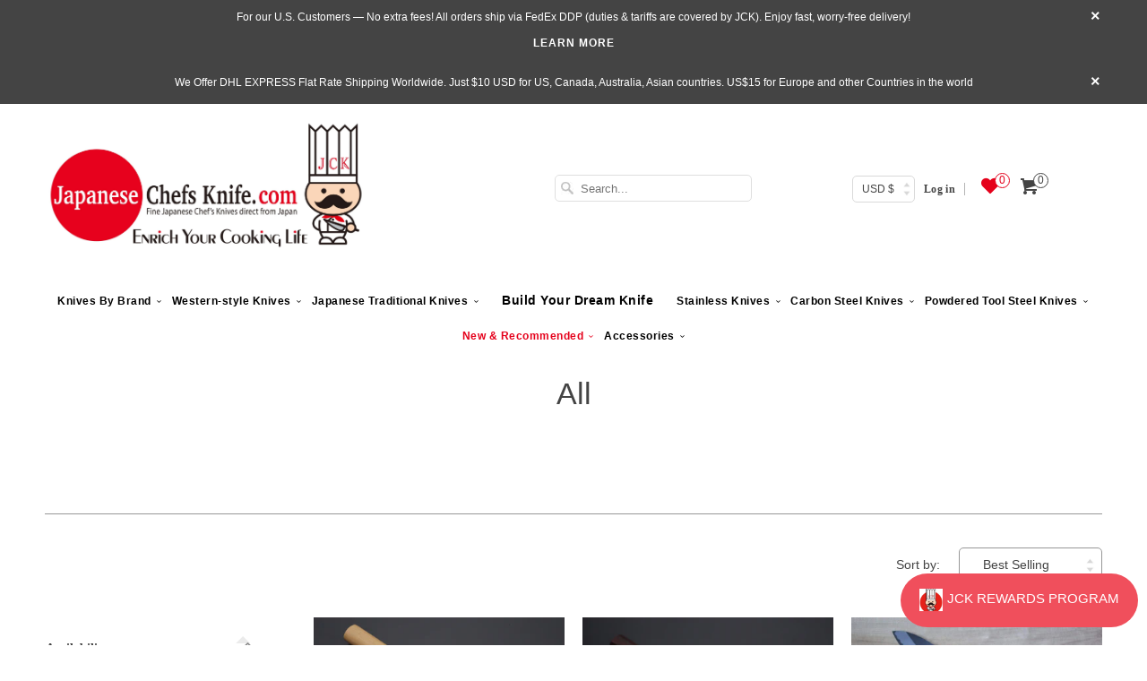

--- FILE ---
content_type: text/html; charset=utf-8
request_url: https://japanesechefsknife.com/collections/all/wa-santoku
body_size: 40331
content:




<!DOCTYPE html> <!--[if lt IE 7 ]><html class="ie ie6" lang="en"> <![endif]--> <!--[if IE 7 ]><html class="ie ie7" lang="en"> <![endif]--> <!--[if IE 8 ]><html class="ie ie8" lang="en"> <![endif]--> <!--[if IE 9 ]><html class="ie ie9" lang="en"> <![endif]--> <!--[if (gte IE 10)|!(IE)]><!--><html lang="en"> <!--<![endif]--><head data-template-set=""><script>window.YETT_BLACKLIST = [/avada/,/gp/,/cdn.one.store/,/shopify_chat/,/connect.facebook.net/,/onsite/,/payment-sheet/];!function(t,e){"object"==typeof exports&&"undefined"!=typeof module?e(exports):"function"==typeof define&&define.amd?define(["exports"],e):e((t="undefined"!=typeof globalThis?globalThis:t||self).yett={})}(this,(function(t){"use strict";var e="javascript/blocked",r={blacklist:window.YETT_BLACKLIST,whitelist:window.YETT_WHITELIST},n={blacklisted:[]},i=function(t,n){return t&&(!n||n!==e)&&(!r.blacklist||r.blacklist.some((function(e){return e.test(t)})))&&(!r.whitelist||r.whitelist.every((function(e){return!e.test(t)})))},o=function(t){var e=t.getAttribute("src");return r.blacklist&&r.blacklist.every((function(t){return!t.test(e)}))||r.whitelist&&r.whitelist.some((function(t){return t.test(e)}))},c=new MutationObserver((function(t){for(var r=0;r<t.length;r++)for(var o=t[r].addedNodes,c=function(t){var r=o[t];if(1===r.nodeType&&"SCRIPT"===r.tagName){var c=r.src,l=r.type;if(i(c,l)){n.blacklisted.push([r,r.type]),r.type=e;r.addEventListener("beforescriptexecute",(function t(n){r.getAttribute("type")===e&&n.preventDefault(),r.removeEventListener("beforescriptexecute",t)})),r.parentElement&&r.parentElement.removeChild(r)}}},l=0;l<o.length;l++)c(l)}));function l(t,e){var r=Object.keys(t);if(Object.getOwnPropertySymbols){var n=Object.getOwnPropertySymbols(t);e&&(n=n.filter((function(e){return Object.getOwnPropertyDescriptor(t,e).enumerable}))),r.push.apply(r,n)}return r}function a(t){for(var e=1;e<arguments.length;e++){var r=null!=arguments[e]?arguments[e]:{};e%2?l(Object(r),!0).forEach((function(e){s(t,e,r[e])})):Object.getOwnPropertyDescriptors?Object.defineProperties(t,Object.getOwnPropertyDescriptors(r)):l(Object(r)).forEach((function(e){Object.defineProperty(t,e,Object.getOwnPropertyDescriptor(r,e))}))}return t}function s(t,e,r){return e in t?Object.defineProperty(t,e,{value:r,enumerable:!0,configurable:!0,writable:!0}):t[e]=r,t}function u(t,e){return function(t){if(Array.isArray(t))return t}(t)||function(t,e){var r=null==t?null:"undefined"!=typeof Symbol&&t[Symbol.iterator]||t["@@iterator"];if(null==r)return;var n,i,o=[],c=!0,l=!1;try{for(r=r.call(t);!(c=(n=r.next()).done)&&(o.push(n.value),!e||o.length!==e);c=!0);}catch(t){l=!0,i=t}finally{try{c||null==r.return||r.return()}finally{if(l)throw i}}return o}(t,e)||f(t,e)||function(){throw new TypeError("Invalid attempt to destructure non-iterable instance.\nIn order to be iterable, non-array objects must have a [Symbol.iterator]() method.")}()}function p(t){return function(t){if(Array.isArray(t))return y(t)}(t)||function(t){if("undefined"!=typeof Symbol&&null!=t[Symbol.iterator]||null!=t["@@iterator"])return Array.from(t)}(t)||f(t)||function(){throw new TypeError("Invalid attempt to spread non-iterable instance.\nIn order to be iterable, non-array objects must have a [Symbol.iterator]() method.")}()}function f(t,e){if(t){if("string"==typeof t)return y(t,e);var r=Object.prototype.toString.call(t).slice(8,-1);return"Object"===r&&t.constructor&&(r=t.constructor.name),"Map"===r||"Set"===r?Array.from(t):"Arguments"===r||/^(?:Ui|I)nt(?:8|16|32)(?:Clamped)?Array$/.test(r)?y(t,e):void 0}}function y(t,e){(null==e||e>t.length)&&(e=t.length);for(var r=0,n=new Array(e);r<e;r++)n[r]=t[r];return n}c.observe(document.documentElement,{childList:!0,subtree:!0});var b=document.createElement,d={src:Object.getOwnPropertyDescriptor(HTMLScriptElement.prototype,"src"),type:Object.getOwnPropertyDescriptor(HTMLScriptElement.prototype,"type")};document.createElement=function(){for(var t=arguments.length,r=new Array(t),n=0;n<t;n++)r[n]=arguments[n];if("script"!==r[0].toLowerCase())return b.bind(document).apply(void 0,r);var o=b.bind(document).apply(void 0,r);try{Object.defineProperties(o,{src:a(a({},d.src),{},{set:function(t){i(t,o.type)&&d.type.set.call(this,e),d.src.set.call(this,t)}}),type:a(a({},d.type),{},{get:function(){var t=d.type.get.call(this);return t===e||i(this.src,t)?null:t},set:function(t){var r=i(o.src,o.type)?e:t;d.type.set.call(this,r)}})}),o.setAttribute=function(t,e){"type"===t||"src"===t?o[t]=e:HTMLScriptElement.prototype.setAttribute.call(o,t,e)}}catch(t){console.warn("Yett: unable to prevent script execution for script src ",o.src,".\n",'A likely cause would be because you are using a third-party browser extension that monkey patches the "document.createElement" function.')}return o};var v=new RegExp("[|\\{}()[\\]^$+*?.]","g");t.unblock=function(){for(var t=arguments.length,i=new Array(t),l=0;l<t;l++)i[l]=arguments[l];i.length<1?(r.blacklist=[],r.whitelist=[]):(r.blacklist&&(r.blacklist=r.blacklist.filter((function(t){return i.every((function(e){return"string"==typeof e?!t.test(e):e instanceof RegExp?t.toString()!==e.toString():void 0}))}))),r.whitelist&&(r.whitelist=[].concat(p(r.whitelist),p(i.map((function(t){if("string"==typeof t){var e=".*"+t.replace(v,"\\$&")+".*";if(r.whitelist.every((function(t){return t.toString()!==e.toString()})))return new RegExp(e)}else if(t instanceof RegExp&&r.whitelist.every((function(e){return e.toString()!==t.toString()})))return t;return null})).filter(Boolean)))));for(var a=document.querySelectorAll('script[type="'.concat(e,'"]')),s=0;s<a.length;s++){var f=a[s];o(f)&&(n.blacklisted.push([f,"application/javascript"]),f.parentElement.removeChild(f))}var y=0;p(n.blacklisted).forEach((function(t,e){var r=u(t,2),i=r[0],c=r[1];if(o(i)){for(var l=document.createElement("script"),a=0;a<i.attributes.length;a++){var s=i.attributes[a];"src"!==s.name&&"type"!==s.name&&l.setAttribute(s.name,i.attributes[a].value)}l.setAttribute("src",i.src),l.setAttribute("type",c||"application/javascript"),document.head.appendChild(l),n.blacklisted.splice(e-y,1),y++}})),r.blacklist&&r.blacklist.length<1&&c.disconnect()},Object.defineProperty(t,"__esModule",{value:!0})}));document.addEventListener("DOMContentLoaded", function() {$('body').one('mouseenter touchstart wheel', function() {window.yett.unblock('/gp/,/avada/,/cdn.one.store/,/shopify_chat/,/connect.facebook.net/,/onsite/,/payment-sheet/');});});</script><meta charset="utf-8"><meta http-equiv="cleartype" content="on"><meta name="robots" content="index,follow"><title>All</title><meta name="author" content="JapaneseChefsKnife.Com"><meta property="og:url" content="https://japanesechefsknife.com/collections/all/wa-santoku"><meta property="og:site_name" content="JapaneseChefsKnife.Com"><meta property="og:type" content="product.group"><meta property="og:title" content="All"><meta property="og:image" content="http://japanesechefsknife.com/cdn/shop/files/jck-natures-wa-santoku-jck-natures-blue-moon-series-bm-3-wa-santoku-170mm-6-6-inch-42527224267035_grande.jpg?v=1693276055"><meta property="og:image:secure_url" content="https://japanesechefsknife.com/cdn/shop/files/jck-natures-wa-santoku-jck-natures-blue-moon-series-bm-3-wa-santoku-170mm-6-6-inch-42527224267035_grande.jpg?v=1693276055"><meta name="twitter:card" content="summary_large_image"> <meta name="HandheldFriendly" content="True"><meta name="MobileOptimized" content="320"><meta name="viewport" content="width=device-width,initial-scale=1"><meta name="theme-color" content="#ffffff"> <meta name="google-site-verification" content="A6WhC01ZCtCNZZrs59H000gVrE6zImRhLe5uxHaYgQg" /><link rel="shortcut icon" type="image/x-icon" href="//japanesechefsknife.com/cdn/shop/files/kokisan_small_a3c242069835eda61f67120eed8ba0f5_small.png?v=1737807393"><link rel="canonical" href="https://japanesechefsknife.com/collections/all/wa-santoku" /><link rel="preload" href="https://japanesechefsknife.com/cdn/shop/t/105/assets/styles.scss.css?v=162021508719726641591734181574" as="style" onload="this.onload=null;this.rel='stylesheet'"><link rel="preload" href="https://cdn.shopify.com/extensions/05f3b1a2-f57d-4eb6-86a8-be7acc8b2682/b2stock-back-in-stock-notify-16/assets/iStock-notify-2.0.1.css" as="style" onload="this.onload=null;this.rel='stylesheet'"><link rel="preload" href="https://ajax.googleapis.com/ajax/libs/jquery/1.8.1/jquery.min.js" as="style" onload="this.onload=null;this.rel='stylesheet'"><link rel="preload" href="//japanesechefsknife.com/cdn/shopifycloud/storefront/assets/no-image-2048-a2addb12_1349x.gif" as="image" type="image/jpeg" /> <noscript><link rel="stylesheet" href="https://japanesechefsknife.com/cdn/shop/t/105/assets/styles.scss.css?v=162021508719726641591734181574"> </noscript><link href="//japanesechefsknife.com/cdn/shop/t/112/assets/styles.scss.css?v=171336818618899907141766044976" rel="stylesheet" type="text/css" media="all"/><link href="//japanesechefsknife.com/cdn/shop/t/112/assets/hup.css?v=1476036921801840381759828127" rel="stylesheet" type="text/css" media="all"/><script> window.addEventListener('wnw_load', function(e) { document.querySelectorAll('script[type=noscript-s]').forEach((script)=>{ if(!script.dataset.src){ let scr = document.createElement('script'); scr.type = "text/javascript"; scr.innerHTML = script.innerHTML; document.querySelector('head').appendChild(scr); } }); setTimeout(()=>{ var evt = document.createEvent('Event'); evt.initEvent('wnw_load_custom', false, false); window.dispatchEvent(evt); }, 2000); setTimeout(()=>{ window.emitEvent=function(e,n,t){if(e){n=n||window,t=t||{};var a=new CustomEvent(e,{bubbles:!0,cancelable:!0,detail:t});n.dispatchEvent(a)}}; setTimeout(()=>{emitEvent("allLoad", window, {});}, 10); setTimeout(()=>{emitEvent("allLoad", document, {});}, 10); }, 50); });</script><script>window.performance && window.performance.mark && window.performance.mark('shopify.content_for_header.start');</script><meta name="google-site-verification" content="U-5fBwkJIhWMgBT8eJCPYEfbdUnuwGUJFW-D6UdDOHQ"><meta id="shopify-digital-wallet" name="shopify-digital-wallet" content="/13732665/digital_wallets/dialog"><meta name="shopify-checkout-api-token" content="5d09a52dd22235611c798c6481834772"><meta id="in-context-paypal-metadata" data-shop-id="13732665" data-venmo-supported="true" data-environment="production" data-locale="en_US" data-paypal-v4="true" data-currency="JPY"><link rel="alternate" type="application/atom+xml" title="Feed" data-href="/collections/all/wa-santoku.atom" /><link rel="next" data-href="/collections/all/wa-santoku?page=2"><link rel="alternate" type="application/json+oembed" data-href="https://japanesechefsknife.com/collections/all/wa-santoku.oembed"><script async="async" src="/checkouts/internal/preloads.js?locale=en-JP"></script><link rel="preconnect" data-href="https://shop.app" crossorigin="anonymous"><script async="async" src="https://shop.app/checkouts/internal/preloads.js?locale=en-JP&shop_id=13732665" crossorigin="anonymous"></script><script id="apple-pay-shop-capabilities" type="application/json">{"shopId":13732665,"countryCode":"US","currencyCode":"JPY","merchantCapabilities":["supports3DS"],"merchantId":"gid:\/\/shopify\/Shop\/13732665","merchantName":"JapaneseChefsKnife.Com","requiredBillingContactFields":["postalAddress","email","phone"],"requiredShippingContactFields":["postalAddress","email","phone"],"shippingType":"shipping","supportedNetworks":["visa","masterCard","amex","discover","elo","jcb"],"total":{"type":"pending","label":"JapaneseChefsKnife.Com","amount":"1.00"},"shopifyPaymentsEnabled":true,"supportsSubscriptions":true}</script><script id="shopify-features" type="application/json">{"accessToken":"5d09a52dd22235611c798c6481834772","betas":["rich-media-storefront-analytics"],"domain":"japanesechefsknife.com","predictiveSearch":true,"shopId":13732665,"locale":"en"}</script><script>var Shopify = Shopify || {}; Shopify.shop = "jck-japanesechefsknife-com.myshopify.com"; Shopify.locale = "en"; Shopify.currency = {"active":"JPY","rate":"158.06392"}; Shopify.country = "JP"; Shopify.theme = {"name":"WDS 22.10.2025","id":183396630811,"schema_name":"Responsive","schema_version":"6.0.4","theme_store_id":304,"role":"main"}; Shopify.theme.handle = "null"; Shopify.theme.style = {"id":null,"handle":null}; Shopify.cdnHost = "japanesechefsknife.com/cdn"; Shopify.routes = Shopify.routes || {}; Shopify.routes.root = "/";</script><script type="module">!function(o){(o.Shopify=o.Shopify||{}).modules=!0}(window);</script><script>!function(o){function n(){var o=[];function n(){o.push(Array.prototype.slice.apply(arguments))}return n.q=o,n}var t=o.Shopify=o.Shopify||{};t.loadFeatures=n(),t.autoloadFeatures=n()}(window);</script><script> window.ShopifyPay = window.ShopifyPay || {}; window.ShopifyPay.apiHost = "shop.app\/pay"; window.ShopifyPay.redirectState = null;</script><script id="shop-js-analytics" type="application/json">{"pageType":"collection"}</script><script defer="defer" async type="module" src="//japanesechefsknife.com/cdn/shopifycloud/shop-js/modules/v2/client.init-shop-cart-sync_BT-GjEfc.en.esm.js"></script><script defer="defer" async type="module" src="//japanesechefsknife.com/cdn/shopifycloud/shop-js/modules/v2/chunk.common_D58fp_Oc.esm.js"></script><script defer="defer" async type="module" src="//japanesechefsknife.com/cdn/shopifycloud/shop-js/modules/v2/chunk.modal_xMitdFEc.esm.js"></script><script type="module"> await import("//japanesechefsknife.com/cdn/shopifycloud/shop-js/modules/v2/client.init-shop-cart-sync_BT-GjEfc.en.esm.js"); await import("//japanesechefsknife.com/cdn/shopifycloud/shop-js/modules/v2/chunk.common_D58fp_Oc.esm.js"); await import("//japanesechefsknife.com/cdn/shopifycloud/shop-js/modules/v2/chunk.modal_xMitdFEc.esm.js"); window.Shopify.SignInWithShop?.initShopCartSync?.({"fedCMEnabled":true,"windoidEnabled":true});</script><script> window.Shopify = window.Shopify || {}; if (!window.Shopify.featureAssets) window.Shopify.featureAssets = {}; window.Shopify.featureAssets['shop-js'] = {"shop-cart-sync":["modules/v2/client.shop-cart-sync_DZOKe7Ll.en.esm.js","modules/v2/chunk.common_D58fp_Oc.esm.js","modules/v2/chunk.modal_xMitdFEc.esm.js"],"init-fed-cm":["modules/v2/client.init-fed-cm_B6oLuCjv.en.esm.js","modules/v2/chunk.common_D58fp_Oc.esm.js","modules/v2/chunk.modal_xMitdFEc.esm.js"],"shop-cash-offers":["modules/v2/client.shop-cash-offers_D2sdYoxE.en.esm.js","modules/v2/chunk.common_D58fp_Oc.esm.js","modules/v2/chunk.modal_xMitdFEc.esm.js"],"shop-login-button":["modules/v2/client.shop-login-button_QeVjl5Y3.en.esm.js","modules/v2/chunk.common_D58fp_Oc.esm.js","modules/v2/chunk.modal_xMitdFEc.esm.js"],"pay-button":["modules/v2/client.pay-button_DXTOsIq6.en.esm.js","modules/v2/chunk.common_D58fp_Oc.esm.js","modules/v2/chunk.modal_xMitdFEc.esm.js"],"shop-button":["modules/v2/client.shop-button_DQZHx9pm.en.esm.js","modules/v2/chunk.common_D58fp_Oc.esm.js","modules/v2/chunk.modal_xMitdFEc.esm.js"],"avatar":["modules/v2/client.avatar_BTnouDA3.en.esm.js"],"init-windoid":["modules/v2/client.init-windoid_CR1B-cfM.en.esm.js","modules/v2/chunk.common_D58fp_Oc.esm.js","modules/v2/chunk.modal_xMitdFEc.esm.js"],"init-shop-for-new-customer-accounts":["modules/v2/client.init-shop-for-new-customer-accounts_C_vY_xzh.en.esm.js","modules/v2/client.shop-login-button_QeVjl5Y3.en.esm.js","modules/v2/chunk.common_D58fp_Oc.esm.js","modules/v2/chunk.modal_xMitdFEc.esm.js"],"init-shop-email-lookup-coordinator":["modules/v2/client.init-shop-email-lookup-coordinator_BI7n9ZSv.en.esm.js","modules/v2/chunk.common_D58fp_Oc.esm.js","modules/v2/chunk.modal_xMitdFEc.esm.js"],"init-shop-cart-sync":["modules/v2/client.init-shop-cart-sync_BT-GjEfc.en.esm.js","modules/v2/chunk.common_D58fp_Oc.esm.js","modules/v2/chunk.modal_xMitdFEc.esm.js"],"shop-toast-manager":["modules/v2/client.shop-toast-manager_DiYdP3xc.en.esm.js","modules/v2/chunk.common_D58fp_Oc.esm.js","modules/v2/chunk.modal_xMitdFEc.esm.js"],"init-customer-accounts":["modules/v2/client.init-customer-accounts_D9ZNqS-Q.en.esm.js","modules/v2/client.shop-login-button_QeVjl5Y3.en.esm.js","modules/v2/chunk.common_D58fp_Oc.esm.js","modules/v2/chunk.modal_xMitdFEc.esm.js"],"init-customer-accounts-sign-up":["modules/v2/client.init-customer-accounts-sign-up_iGw4briv.en.esm.js","modules/v2/client.shop-login-button_QeVjl5Y3.en.esm.js","modules/v2/chunk.common_D58fp_Oc.esm.js","modules/v2/chunk.modal_xMitdFEc.esm.js"],"shop-follow-button":["modules/v2/client.shop-follow-button_CqMgW2wH.en.esm.js","modules/v2/chunk.common_D58fp_Oc.esm.js","modules/v2/chunk.modal_xMitdFEc.esm.js"],"checkout-modal":["modules/v2/client.checkout-modal_xHeaAweL.en.esm.js","modules/v2/chunk.common_D58fp_Oc.esm.js","modules/v2/chunk.modal_xMitdFEc.esm.js"],"shop-login":["modules/v2/client.shop-login_D91U-Q7h.en.esm.js","modules/v2/chunk.common_D58fp_Oc.esm.js","modules/v2/chunk.modal_xMitdFEc.esm.js"],"lead-capture":["modules/v2/client.lead-capture_BJmE1dJe.en.esm.js","modules/v2/chunk.common_D58fp_Oc.esm.js","modules/v2/chunk.modal_xMitdFEc.esm.js"],"payment-terms":["modules/v2/client.payment-terms_Ci9AEqFq.en.esm.js","modules/v2/chunk.common_D58fp_Oc.esm.js","modules/v2/chunk.modal_xMitdFEc.esm.js"]};</script><script>(function() { var isLoaded = false; function asyncLoad() { if (isLoaded) return; isLoaded = true; var urls = ["\/\/static.zotabox.com\/8\/7\/87b9f61dc22f6f16ed0add41d14b906d\/widgets.js?shop=jck-japanesechefsknife-com.myshopify.com","\/\/d1liekpayvooaz.cloudfront.net\/apps\/customizery\/customizery.js?shop=jck-japanesechefsknife-com.myshopify.com","https:\/\/cdn-stamped-io.azureedge.net\/files\/widget.min.js?shop=jck-japanesechefsknife-com.myshopify.com","https:\/\/cdn1.stamped.io\/files\/widget.min.js?shop=jck-japanesechefsknife-com.myshopify.com","https:\/\/sfdr.co\/sfdr.js?sid=28555\u0026shop=jck-japanesechefsknife-com.myshopify.com","https:\/\/cdn.hextom.com\/js\/quickannouncementbar.js?shop=jck-japanesechefsknife-com.myshopify.com","https:\/\/d23dclunsivw3h.cloudfront.net\/redirect-app.js?shop=jck-japanesechefsknife-com.myshopify.com","https:\/\/shopify-widget.route.com\/shopify.widget.js?shop=jck-japanesechefsknife-com.myshopify.com","\/\/full-page-zoom.product-image-zoom.com\/js\/core\/main.min.js?timestamp=1761291343\u0026shop=jck-japanesechefsknife-com.myshopify.com","https:\/\/searchanise-ef84.kxcdn.com\/widgets\/shopify\/init.js?a=3X1Y2I8T5k\u0026shop=jck-japanesechefsknife-com.myshopify.com"]; for (var i = 0; i < urls.length; i++) { var s = document.createElement('script'); s.type = 'text/javascript'; s.async = true; s.src = urls[i]; var x = document.getElementsByTagName('script')[0]; x.parentNode.insertBefore(s, x); } }; if(window.attachEvent) { window.attachEvent('onload', asyncLoad); } else { window.addEventListener('wnw_load_custom', asyncLoad, false); } })();</script><script id="__st">var __st={"a":13732665,"offset":32400,"reqid":"352127cd-92d9-4415-87e3-bf8500cbf771-1769294806","pageurl":"japanesechefsknife.com\/collections\/all\/wa-santoku","u":"14dfd0e48a43","p":"collection","rtyp":"collection","rid":417408334};</script><script>window.ShopifyPaypalV4VisibilityTracking = true;</script><script id="captcha-bootstrap">!function(){'use strict';const t='contact',e='account',n='new_comment',o=[[t,t],['blogs',n],['comments',n],[t,'customer']],c=[[e,'customer_login'],[e,'guest_login'],[e,'recover_customer_password'],[e,'create_customer']],r=t=>t.map((([t,e])=>`form[action*='/${t}']:not([data-nocaptcha='true']) input[name='form_type'][value='${e}']`)).join(','),a=t=>()=>t?[...document.querySelectorAll(t)].map((t=>t.form)):[];function s(){const t=[...o],e=r(t);return a(e)}const i='password',u='form_key',d=['recaptcha-v3-token','g-recaptcha-response','h-captcha-response',i],f=()=>{try{return window.sessionStorage}catch{return}},m='__shopify_v',_=t=>t.elements[u];function p(t,e,n=!1){try{const o=window.sessionStorage,c=JSON.parse(o.getItem(e)),{data:r}=function(t){const{data:e,action:n}=t;return t[m]||n?{data:e,action:n}:{data:t,action:n}}(c);for(const[e,n]of Object.entries(r))t.elements[e]&&(t.elements[e].value=n);n&&o.removeItem(e)}catch(o){console.error('form repopulation failed',{error:o})}}const l='form_type',E='cptcha';function T(t){t.dataset[E]=!0}const w=window,h=w.document,L='Shopify',v='ce_forms',y='captcha';let A=!1;((t,e)=>{const n=(g='f06e6c50-85a8-45c8-87d0-21a2b65856fe',I='https://cdn.shopify.com/shopifycloud/storefront-forms-hcaptcha/ce_storefront_forms_captcha_hcaptcha.v1.5.2.iife.js',D={infoText:'Protected by hCaptcha',privacyText:'Privacy',termsText:'Terms'},(t,e,n)=>{const o=w[L][v],c=o.bindForm;if(c)return c(t,g,e,D).then(n);var r;o.q.push([[t,g,e,D],n]),r=I,A||(h.body.append(Object.assign(h.createElement('script'),{id:'captcha-provider',async:!0,src:r})),A=!0)});var g,I,D;w[L]=w[L]||{},w[L][v]=w[L][v]||{},w[L][v].q=[],w[L][y]=w[L][y]||{},w[L][y].protect=function(t,e){n(t,void 0,e),T(t)},Object.freeze(w[L][y]),function(t,e,n,w,h,L){const[v,y,A,g]=function(t,e,n){const i=e?o:[],u=t?c:[],d=[...i,...u],f=r(d),m=r(i),_=r(d.filter((([t,e])=>n.includes(e))));return[a(f),a(m),a(_),s()]}(w,h,L),I=t=>{const e=t.target;return e instanceof HTMLFormElement?e:e&&e.form},D=t=>v().includes(t);t.addEventListener('submit',(t=>{const e=I(t);if(!e)return;const n=D(e)&&!e.dataset.hcaptchaBound&&!e.dataset.recaptchaBound,o=_(e),c=g().includes(e)&&(!o||!o.value);(n||c)&&t.preventDefault(),c&&!n&&(function(t){try{if(!f())return;!function(t){const e=f();if(!e)return;const n=_(t);if(!n)return;const o=n.value;o&&e.removeItem(o)}(t);const e=Array.from(Array(32),(()=>Math.random().toString(36)[2])).join('');!function(t,e){_(t)||t.append(Object.assign(document.createElement('input'),{type:'hidden',name:u})),t.elements[u].value=e}(t,e),function(t,e){const n=f();if(!n)return;const o=[...t.querySelectorAll(`input[type='${i}']`)].map((({name:t})=>t)),c=[...d,...o],r={};for(const[a,s]of new FormData(t).entries())c.includes(a)||(r[a]=s);n.setItem(e,JSON.stringify({[m]:1,action:t.action,data:r}))}(t,e)}catch(e){console.error('failed to persist form',e)}}(e),e.submit())}));const S=(t,e)=>{t&&!t.dataset[E]&&(n(t,e.some((e=>e===t))),T(t))};for(const o of['focusin','change'])t.addEventListener(o,(t=>{const e=I(t);D(e)&&S(e,y())}));const B=e.get('form_key'),M=e.get(l),P=B&&M;t.addEventListener('allLoad',(()=>{const t=y();if(P)for(const e of t)e.elements[l].value===M&&p(e,B);[...new Set([...A(),...v().filter((t=>'true'===t.dataset.shopifyCaptcha))])].forEach((e=>S(e,t)))}))}(h,new URLSearchParams(w.location.search),n,t,e,['guest_login'])})(!0,!0)}();</script><script integrity="sha256-4kQ18oKyAcykRKYeNunJcIwy7WH5gtpwJnB7kiuLZ1E=" data-source-attribution="shopify.loadfeatures" type="noscript-s" data-src="//japanesechefsknife.com/cdn/shopifycloud/storefront/assets/storefront/load_feature-a0a9edcb.js" crossorigin="anonymous"></script><script crossorigin="anonymous" type="noscript-s" data-src="//japanesechefsknife.com/cdn/shopifycloud/storefront/assets/shopify_pay/storefront-65b4c6d7.js?v=20250812"></script><script data-source-attribution="shopify.dynamic_checkout.dynamic.init">var Shopify=Shopify||{};Shopify.PaymentButton=Shopify.PaymentButton||{isStorefrontPortableWallets:!0,init:function(){window.Shopify.PaymentButton.init=function(){};var t=document.createElement("script");t.src="https://japanesechefsknife.com/cdn/shopifycloud/portable-wallets/latest/portable-wallets.en.js",t.type="module",document.head.appendChild(t)}};</script><script data-source-attribution="shopify.dynamic_checkout.buyer_consent"> function portableWalletsHideBuyerConsent(e){var t=document.getElementById("shopify-buyer-consent"),n=document.getElementById("shopify-subscription-policy-button");t&&n&&(t.classList.add("hidden"),t.setAttribute("aria-hidden","true"),n.removeEventListener("click",e))}function portableWalletsShowBuyerConsent(e){var t=document.getElementById("shopify-buyer-consent"),n=document.getElementById("shopify-subscription-policy-button");t&&n&&(t.classList.remove("hidden"),t.removeAttribute("aria-hidden"),n.addEventListener("click",e))}window.Shopify?.PaymentButton&&(window.Shopify.PaymentButton.hideBuyerConsent=portableWalletsHideBuyerConsent,window.Shopify.PaymentButton.showBuyerConsent=portableWalletsShowBuyerConsent);</script><script data-source-attribution="shopify.dynamic_checkout.cart.bootstrap">document.addEventListener("allLoad",(function(){function t(){return document.querySelector("shopify-accelerated-checkout-cart, shopify-accelerated-checkout")}if(t())Shopify.PaymentButton.init();else{new MutationObserver((function(e,n){t()&&(Shopify.PaymentButton.init(),n.disconnect())})).observe(document.body,{childList:!0,subtree:!0})}}));</script><script>window.performance && window.performance.mark && window.performance.mark('shopify.content_for_header.end');</script><script> !function(e,t,i){e.thoughtmetricQueue=[],e.thoughtmetric=function(){e.thoughtmetricQueue.push(arguments)};var c=t.createElement("script");c.async=1,c.src="https://pixel.thoughtmetric.io/tmpixel.min.js?t="+864e5*Math.ceil(new Date/864e5);var n=t.getElementsByTagName("script")[0];n.parentNode.insertBefore(c,n)}(window,document); thoughtmetric("init","ID-8e09b0f6c119cf8a"); thoughtmetric("pageview");</script><script>(function(w,d,s,l,i){w[l]=w[l]||[];w[l].push({'gtm.start': new Date().getTime(),event:'gtm.js'});var f=d.getElementsByTagName(s)[0], j=d.createElement(s),dl=l!='dataLayer'?'&l='+l:'';j.async=true;j.src= 'https://www.googletagmanager.com/gtm.js?id='+i+dl;f.parentNode.insertBefore(j,f); })(window,document,'script','dataLayer','GTM-P5KXJL8F');</script><script type="text/javascript" async="" src="https://shopify-widget.route.com/shopify.widget.js?shop=jck-japanesechefsknife-com.myshopify.com"></script><!-- BEGIN app block: shopify://apps/sc-easy-redirects/blocks/app/be3f8dbd-5d43-46b4-ba43-2d65046054c2 -->
    <!-- common for all pages -->
    
    
        <script src="https://cdn.shopify.com/extensions/264f3360-3201-4ab7-9087-2c63466c86a3/sc-easy-redirects-5/assets/esc-redirect-app-live-feature.js" async></script>
    




<!-- END app block --><!-- BEGIN app block: shopify://apps/klaviyo-email-marketing-sms/blocks/klaviyo-onsite-embed/2632fe16-c075-4321-a88b-50b567f42507 -->












  <script async src="https://static.klaviyo.com/onsite/js/yJFH5w/klaviyo.js?company_id=yJFH5w"></script>
  <script>!function(){if(!window.klaviyo){window._klOnsite=window._klOnsite||[];try{window.klaviyo=new Proxy({},{get:function(n,i){return"push"===i?function(){var n;(n=window._klOnsite).push.apply(n,arguments)}:function(){for(var n=arguments.length,o=new Array(n),w=0;w<n;w++)o[w]=arguments[w];var t="function"==typeof o[o.length-1]?o.pop():void 0,e=new Promise((function(n){window._klOnsite.push([i].concat(o,[function(i){t&&t(i),n(i)}]))}));return e}}})}catch(n){window.klaviyo=window.klaviyo||[],window.klaviyo.push=function(){var n;(n=window._klOnsite).push.apply(n,arguments)}}}}();</script>

  




  <script>
    window.klaviyoReviewsProductDesignMode = false
  </script>







<!-- END app block --><!-- BEGIN app block: shopify://apps/also-bought/blocks/app-embed-block/b94b27b4-738d-4d92-9e60-43c22d1da3f2 --><script>
    window.codeblackbelt = window.codeblackbelt || {};
    window.codeblackbelt.shop = window.codeblackbelt.shop || 'jck-japanesechefsknife-com.myshopify.com';
    </script><script src="//cdn.codeblackbelt.com/widgets/also-bought/bootstrap.min.js?version=2026012507+0900" async></script>
<!-- END app block --><link href="https://cdn.shopify.com/extensions/019aaa54-6629-7eb1-b13a-d1f2668e9d67/now-in-stock-3-31/assets/iStock-notify-2.0.1.css" rel="stylesheet" type="text/css" media="all">
<link href="https://monorail-edge.shopifysvc.com" rel="dns-prefetch">
<script>(function(){if ("sendBeacon" in navigator && "performance" in window) {try {var session_token_from_headers = performance.getEntriesByType('navigation')[0].serverTiming.find(x => x.name == '_s').description;} catch {var session_token_from_headers = undefined;}var session_cookie_matches = document.cookie.match(/_shopify_s=([^;]*)/);var session_token_from_cookie = session_cookie_matches && session_cookie_matches.length === 2 ? session_cookie_matches[1] : "";var session_token = session_token_from_headers || session_token_from_cookie || "";function handle_abandonment_event(e) {var entries = performance.getEntries().filter(function(entry) {return /monorail-edge.shopifysvc.com/.test(entry.name);});if (!window.abandonment_tracked && entries.length === 0) {window.abandonment_tracked = true;var currentMs = Date.now();var navigation_start = performance.timing.navigationStart;var payload = {shop_id: 13732665,url: window.location.href,navigation_start,duration: currentMs - navigation_start,session_token,page_type: "collection"};window.navigator.sendBeacon("https://monorail-edge.shopifysvc.com/v1/produce", JSON.stringify({schema_id: "online_store_buyer_site_abandonment/1.1",payload: payload,metadata: {event_created_at_ms: currentMs,event_sent_at_ms: currentMs}}));}}window.addEventListener('pagehide', handle_abandonment_event);}}());</script>
<script id="web-pixels-manager-setup">(function e(e,d,r,n,o){if(void 0===o&&(o={}),!Boolean(null===(a=null===(i=window.Shopify)||void 0===i?void 0:i.analytics)||void 0===a?void 0:a.replayQueue)){var i,a;window.Shopify=window.Shopify||{};var t=window.Shopify;t.analytics=t.analytics||{};var s=t.analytics;s.replayQueue=[],s.publish=function(e,d,r){return s.replayQueue.push([e,d,r]),!0};try{self.performance.mark("wpm:start")}catch(e){}var l=function(){var e={modern:/Edge?\/(1{2}[4-9]|1[2-9]\d|[2-9]\d{2}|\d{4,})\.\d+(\.\d+|)|Firefox\/(1{2}[4-9]|1[2-9]\d|[2-9]\d{2}|\d{4,})\.\d+(\.\d+|)|Chrom(ium|e)\/(9{2}|\d{3,})\.\d+(\.\d+|)|(Maci|X1{2}).+ Version\/(15\.\d+|(1[6-9]|[2-9]\d|\d{3,})\.\d+)([,.]\d+|)( \(\w+\)|)( Mobile\/\w+|) Safari\/|Chrome.+OPR\/(9{2}|\d{3,})\.\d+\.\d+|(CPU[ +]OS|iPhone[ +]OS|CPU[ +]iPhone|CPU IPhone OS|CPU iPad OS)[ +]+(15[._]\d+|(1[6-9]|[2-9]\d|\d{3,})[._]\d+)([._]\d+|)|Android:?[ /-](13[3-9]|1[4-9]\d|[2-9]\d{2}|\d{4,})(\.\d+|)(\.\d+|)|Android.+Firefox\/(13[5-9]|1[4-9]\d|[2-9]\d{2}|\d{4,})\.\d+(\.\d+|)|Android.+Chrom(ium|e)\/(13[3-9]|1[4-9]\d|[2-9]\d{2}|\d{4,})\.\d+(\.\d+|)|SamsungBrowser\/([2-9]\d|\d{3,})\.\d+/,legacy:/Edge?\/(1[6-9]|[2-9]\d|\d{3,})\.\d+(\.\d+|)|Firefox\/(5[4-9]|[6-9]\d|\d{3,})\.\d+(\.\d+|)|Chrom(ium|e)\/(5[1-9]|[6-9]\d|\d{3,})\.\d+(\.\d+|)([\d.]+$|.*Safari\/(?![\d.]+ Edge\/[\d.]+$))|(Maci|X1{2}).+ Version\/(10\.\d+|(1[1-9]|[2-9]\d|\d{3,})\.\d+)([,.]\d+|)( \(\w+\)|)( Mobile\/\w+|) Safari\/|Chrome.+OPR\/(3[89]|[4-9]\d|\d{3,})\.\d+\.\d+|(CPU[ +]OS|iPhone[ +]OS|CPU[ +]iPhone|CPU IPhone OS|CPU iPad OS)[ +]+(10[._]\d+|(1[1-9]|[2-9]\d|\d{3,})[._]\d+)([._]\d+|)|Android:?[ /-](13[3-9]|1[4-9]\d|[2-9]\d{2}|\d{4,})(\.\d+|)(\.\d+|)|Mobile Safari.+OPR\/([89]\d|\d{3,})\.\d+\.\d+|Android.+Firefox\/(13[5-9]|1[4-9]\d|[2-9]\d{2}|\d{4,})\.\d+(\.\d+|)|Android.+Chrom(ium|e)\/(13[3-9]|1[4-9]\d|[2-9]\d{2}|\d{4,})\.\d+(\.\d+|)|Android.+(UC? ?Browser|UCWEB|U3)[ /]?(15\.([5-9]|\d{2,})|(1[6-9]|[2-9]\d|\d{3,})\.\d+)\.\d+|SamsungBrowser\/(5\.\d+|([6-9]|\d{2,})\.\d+)|Android.+MQ{2}Browser\/(14(\.(9|\d{2,})|)|(1[5-9]|[2-9]\d|\d{3,})(\.\d+|))(\.\d+|)|K[Aa][Ii]OS\/(3\.\d+|([4-9]|\d{2,})\.\d+)(\.\d+|)/},d=e.modern,r=e.legacy,n=navigator.userAgent;return n.match(d)?"modern":n.match(r)?"legacy":"unknown"}(),u="modern"===l?"modern":"legacy",c=(null!=n?n:{modern:"",legacy:""})[u],f=function(e){return[e.baseUrl,"/wpm","/b",e.hashVersion,"modern"===e.buildTarget?"m":"l",".js"].join("")}({baseUrl:d,hashVersion:r,buildTarget:u}),m=function(e){var d=e.version,r=e.bundleTarget,n=e.surface,o=e.pageUrl,i=e.monorailEndpoint;return{emit:function(e){var a=e.status,t=e.errorMsg,s=(new Date).getTime(),l=JSON.stringify({metadata:{event_sent_at_ms:s},events:[{schema_id:"web_pixels_manager_load/3.1",payload:{version:d,bundle_target:r,page_url:o,status:a,surface:n,error_msg:t},metadata:{event_created_at_ms:s}}]});if(!i)return console&&console.warn&&console.warn("[Web Pixels Manager] No Monorail endpoint provided, skipping logging."),!1;try{return self.navigator.sendBeacon.bind(self.navigator)(i,l)}catch(e){}var u=new XMLHttpRequest;try{return u.open("POST",i,!0),u.setRequestHeader("Content-Type","text/plain"),u.send(l),!0}catch(e){return console&&console.warn&&console.warn("[Web Pixels Manager] Got an unhandled error while logging to Monorail."),!1}}}}({version:r,bundleTarget:l,surface:e.surface,pageUrl:self.location.href,monorailEndpoint:e.monorailEndpoint});try{o.browserTarget=l,function(e){var d=e.src,r=e.async,n=void 0===r||r,o=e.onload,i=e.onerror,a=e.sri,t=e.scriptDataAttributes,s=void 0===t?{}:t,l=document.createElement("script"),u=document.querySelector("head"),c=document.querySelector("body");if(l.async=n,l.src=d,a&&(l.integrity=a,l.crossOrigin="anonymous"),s)for(var f in s)if(Object.prototype.hasOwnProperty.call(s,f))try{l.dataset[f]=s[f]}catch(e){}if(o&&l.addEventListener("load",o),i&&l.addEventListener("error",i),u)u.appendChild(l);else{if(!c)throw new Error("Did not find a head or body element to append the script");c.appendChild(l)}}({src:f,async:!0,onload:function(){if(!function(){var e,d;return Boolean(null===(d=null===(e=window.Shopify)||void 0===e?void 0:e.analytics)||void 0===d?void 0:d.initialized)}()){var d=window.webPixelsManager.init(e)||void 0;if(d){var r=window.Shopify.analytics;r.replayQueue.forEach((function(e){var r=e[0],n=e[1],o=e[2];d.publishCustomEvent(r,n,o)})),r.replayQueue=[],r.publish=d.publishCustomEvent,r.visitor=d.visitor,r.initialized=!0}}},onerror:function(){return m.emit({status:"failed",errorMsg:"".concat(f," has failed to load")})},sri:function(e){var d=/^sha384-[A-Za-z0-9+/=]+$/;return"string"==typeof e&&d.test(e)}(c)?c:"",scriptDataAttributes:o}),m.emit({status:"loading"})}catch(e){m.emit({status:"failed",errorMsg:(null==e?void 0:e.message)||"Unknown error"})}}})({shopId: 13732665,storefrontBaseUrl: "https://japanesechefsknife.com",extensionsBaseUrl: "https://extensions.shopifycdn.com/cdn/shopifycloud/web-pixels-manager",monorailEndpoint: "https://monorail-edge.shopifysvc.com/unstable/produce_batch",surface: "storefront-renderer",enabledBetaFlags: ["2dca8a86"],webPixelsConfigList: [{"id":"2412151067","configuration":"{\"accountID\":\"yJFH5w\",\"webPixelConfig\":\"eyJlbmFibGVBZGRlZFRvQ2FydEV2ZW50cyI6IHRydWV9\"}","eventPayloadVersion":"v1","runtimeContext":"STRICT","scriptVersion":"524f6c1ee37bacdca7657a665bdca589","type":"APP","apiClientId":123074,"privacyPurposes":["ANALYTICS","MARKETING"],"dataSharingAdjustments":{"protectedCustomerApprovalScopes":["read_customer_address","read_customer_email","read_customer_name","read_customer_personal_data","read_customer_phone"]}},{"id":"1462763803","configuration":"{\"apiKey\":\"3X1Y2I8T5k\", \"host\":\"searchserverapi1.com\"}","eventPayloadVersion":"v1","runtimeContext":"STRICT","scriptVersion":"5559ea45e47b67d15b30b79e7c6719da","type":"APP","apiClientId":578825,"privacyPurposes":["ANALYTICS"],"dataSharingAdjustments":{"protectedCustomerApprovalScopes":["read_customer_personal_data"]}},{"id":"1354694939","configuration":"{\"store_id\":\"14599\"}","eventPayloadVersion":"v1","runtimeContext":"STRICT","scriptVersion":"78620b807a4780e461f22abf187ebcc5","type":"APP","apiClientId":210101,"privacyPurposes":["ANALYTICS"],"dataSharingAdjustments":{"protectedCustomerApprovalScopes":["read_customer_personal_data"]}},{"id":"741212443","configuration":"{\"config\":\"{\\\"google_tag_ids\\\":[\\\"G-8ET98D5WEM\\\",\\\"AW-1030727501\\\",\\\"GT-MB8CNBB6\\\"],\\\"target_country\\\":\\\"US\\\",\\\"gtag_events\\\":[{\\\"type\\\":\\\"begin_checkout\\\",\\\"action_label\\\":[\\\"G-8ET98D5WEM\\\",\\\"AW-1030727501\\\/_FHWCJqTkvMCEM3OvusD\\\"]},{\\\"type\\\":\\\"search\\\",\\\"action_label\\\":[\\\"G-8ET98D5WEM\\\",\\\"AW-1030727501\\\/hJq6CJ2TkvMCEM3OvusD\\\"]},{\\\"type\\\":\\\"view_item\\\",\\\"action_label\\\":[\\\"G-8ET98D5WEM\\\",\\\"AW-1030727501\\\/KaEBCJySkvMCEM3OvusD\\\",\\\"MC-VQ4Y4ZZT2W\\\"]},{\\\"type\\\":\\\"purchase\\\",\\\"action_label\\\":[\\\"G-8ET98D5WEM\\\",\\\"AW-1030727501\\\/H-D1CJmSkvMCEM3OvusD\\\",\\\"MC-VQ4Y4ZZT2W\\\"]},{\\\"type\\\":\\\"page_view\\\",\\\"action_label\\\":[\\\"G-8ET98D5WEM\\\",\\\"AW-1030727501\\\/Ek85CJaSkvMCEM3OvusD\\\",\\\"MC-VQ4Y4ZZT2W\\\"]},{\\\"type\\\":\\\"add_payment_info\\\",\\\"action_label\\\":[\\\"G-8ET98D5WEM\\\",\\\"AW-1030727501\\\/dshHCMyVkvMCEM3OvusD\\\"]},{\\\"type\\\":\\\"add_to_cart\\\",\\\"action_label\\\":[\\\"G-8ET98D5WEM\\\",\\\"AW-1030727501\\\/i2T-CJ-SkvMCEM3OvusD\\\"]}],\\\"enable_monitoring_mode\\\":false}\"}","eventPayloadVersion":"v1","runtimeContext":"OPEN","scriptVersion":"b2a88bafab3e21179ed38636efcd8a93","type":"APP","apiClientId":1780363,"privacyPurposes":[],"dataSharingAdjustments":{"protectedCustomerApprovalScopes":["read_customer_address","read_customer_email","read_customer_name","read_customer_personal_data","read_customer_phone"]}},{"id":"328139035","configuration":"{\"pixel_id\":\"1284908621551662\",\"pixel_type\":\"facebook_pixel\",\"metaapp_system_user_token\":\"-\"}","eventPayloadVersion":"v1","runtimeContext":"OPEN","scriptVersion":"ca16bc87fe92b6042fbaa3acc2fbdaa6","type":"APP","apiClientId":2329312,"privacyPurposes":["ANALYTICS","MARKETING","SALE_OF_DATA"],"dataSharingAdjustments":{"protectedCustomerApprovalScopes":["read_customer_address","read_customer_email","read_customer_name","read_customer_personal_data","read_customer_phone"]}},{"id":"149487899","eventPayloadVersion":"1","runtimeContext":"LAX","scriptVersion":"9","type":"CUSTOM","privacyPurposes":["ANALYTICS"],"name":"Facebok pixel"},{"id":"149520667","eventPayloadVersion":"1","runtimeContext":"LAX","scriptVersion":"2","type":"CUSTOM","privacyPurposes":["ANALYTICS"],"name":"Purchase conversion"},{"id":"149553435","eventPayloadVersion":"1","runtimeContext":"LAX","scriptVersion":"1","type":"CUSTOM","privacyPurposes":["ANALYTICS","MARKETING"],"name":"Thoughtmetric"},{"id":"shopify-app-pixel","configuration":"{}","eventPayloadVersion":"v1","runtimeContext":"STRICT","scriptVersion":"0450","apiClientId":"shopify-pixel","type":"APP","privacyPurposes":["ANALYTICS","MARKETING"]},{"id":"shopify-custom-pixel","eventPayloadVersion":"v1","runtimeContext":"LAX","scriptVersion":"0450","apiClientId":"shopify-pixel","type":"CUSTOM","privacyPurposes":["ANALYTICS","MARKETING"]}],isMerchantRequest: false,initData: {"shop":{"name":"JapaneseChefsKnife.Com","paymentSettings":{"currencyCode":"USD"},"myshopifyDomain":"jck-japanesechefsknife-com.myshopify.com","countryCode":"US","storefrontUrl":"https:\/\/japanesechefsknife.com"},"customer":null,"cart":null,"checkout":null,"productVariants":[],"purchasingCompany":null},},"https://japanesechefsknife.com/cdn","fcfee988w5aeb613cpc8e4bc33m6693e112",{"modern":"","legacy":""},{"shopId":"13732665","storefrontBaseUrl":"https:\/\/japanesechefsknife.com","extensionBaseUrl":"https:\/\/extensions.shopifycdn.com\/cdn\/shopifycloud\/web-pixels-manager","surface":"storefront-renderer","enabledBetaFlags":"[\"2dca8a86\"]","isMerchantRequest":"false","hashVersion":"fcfee988w5aeb613cpc8e4bc33m6693e112","publish":"custom","events":"[[\"page_viewed\",{}],[\"collection_viewed\",{\"collection\":{\"id\":\"417408334\",\"title\":\"All\",\"productVariants\":[{\"price\":{\"amount\":20600.0,\"currencyCode\":\"JPY\"},\"product\":{\"title\":\"JCK Natures Blue Moon Series BM-3 Wa Santoku 170mm (6.6 inch)\",\"vendor\":\"JCK Natures\",\"id\":\"8739060547\",\"untranslatedTitle\":\"JCK Natures Blue Moon Series BM-3 Wa Santoku 170mm (6.6 inch)\",\"url\":\"\/products\/jck-natures-blue-moon-series-wa-santoku-170mm\",\"type\":\"Wa Santoku\"},\"id\":\"29537889859\",\"image\":{\"src\":\"\/\/japanesechefsknife.com\/cdn\/shop\/files\/jck-natures-wa-santoku-jck-natures-blue-moon-series-bm-3-wa-santoku-170mm-6-6-inch-42527224267035.jpg?v=1693276055\"},\"sku\":\"BM-3\",\"title\":\"Default Title\",\"untranslatedTitle\":\"Default Title\"},{\"price\":{\"amount\":22200.0,\"currencyCode\":\"JPY\"},\"product\":{\"title\":\"JCK Natures Inazuma Series IN-2 Wa Santoku 180mm (7 inch)\",\"vendor\":\"JCK Natures\",\"id\":\"8738953923\",\"untranslatedTitle\":\"JCK Natures Inazuma Series IN-2 Wa Santoku 180mm (7 inch)\",\"url\":\"\/products\/jck-natures-inazuma-series-wa-santoku-180mm\",\"type\":\"Wa Santoku\"},\"id\":\"29537255427\",\"image\":{\"src\":\"\/\/japanesechefsknife.com\/cdn\/shop\/files\/jck-natures-wa-santoku-jck-natures-inazuma-series-in-2-wa-santoku-180mm-7-inch-42200442929435.jpg?v=1690858661\"},\"sku\":\"IN-2\",\"title\":\"Default Title\",\"untranslatedTitle\":\"Default Title\"},{\"price\":{\"amount\":34800.0,\"currencyCode\":\"JPY\"},\"product\":{\"title\":\"Mizuno Tanrenjo Akitada Hontanren Series White Steel Wa Santoku (165mm and 180mm)\",\"vendor\":\"Mizuno Tanrenjo\",\"id\":\"9349234318\",\"untranslatedTitle\":\"Mizuno Tanrenjo Akitada Hontanren Series White Steel Wa Santoku (165mm and 180mm)\",\"url\":\"\/products\/copy-of-mizuno-tanrenjo-akitada-hontanren-series-blue-steel-no-2-wa-santoku-white-steel-2-165mm-and-180mm\",\"type\":\"Wa Santoku\"},\"id\":\"33658429390\",\"image\":{\"src\":\"\/\/japanesechefsknife.com\/cdn\/shop\/products\/mizuno-tanrenjo-wa-santoku-mizuno-tanrenjo-akitada-hontanren-series-white-steel-wa-santoku-165mm-and-180mm-28510039703649.jpg?v=1628348621\"},\"sku\":\"HK24\",\"title\":\"Wa Santoku 165mm(6.4inch) \/ D Shaped Magnolia Wooden Handle For Right Hander \/ Regular (Without Honba-Duke Sharpening Service)\",\"untranslatedTitle\":\"Wa Santoku 165mm(6.4inch) \/ D Shaped Magnolia Wooden Handle For Right Hander \/ Regular (Without Honba-Duke Sharpening Service)\"},{\"price\":{\"amount\":34800.0,\"currencyCode\":\"JPY\"},\"product\":{\"title\":\"Fu-Rin-Ka-Zan Aogami Super Custom Damascus Series FASD-3 Wa Santoku 165mm (6.4 inch, Octagonal Red-Sandalwood Handle)\",\"vendor\":\"Fu-Rin-Ka-Zan\",\"id\":\"8682272515\",\"untranslatedTitle\":\"Fu-Rin-Ka-Zan Aogami Super Custom Damascus Series FASD-3 Wa Santoku 165mm (6.4 inch, Octagonal Red-Sandalwood Handle)\",\"url\":\"\/products\/furinkazan-aogami-super-custom-damascus-series-fasd-3-wa-santoku-165mm6-4inch\",\"type\":\"Wa Santoku\"},\"id\":\"29164866691\",\"image\":{\"src\":\"\/\/japanesechefsknife.com\/cdn\/shop\/products\/fu-rin-ka-zan-wa-santoku-fu-rin-ka-zan-aogami-super-custom-damascus-series-fasd-3-wa-santoku-165mm-6-4-inch-octagonal-red-sandalwood-handle-40824352604443.jpg?v=1678857335\"},\"sku\":\"FASD-3\",\"title\":\"FASD-3 Wa Santoku165mm(6.4inch)\",\"untranslatedTitle\":\"FASD-3 Wa Santoku165mm(6.4inch)\"},{\"price\":{\"amount\":27900.0,\"currencyCode\":\"JPY\"},\"product\":{\"title\":\"JCK Natures Raiun Series RD-2 Wa Santoku 170mm (6.6 inch)\",\"vendor\":\"JCK Natures\",\"id\":\"296135688223\",\"untranslatedTitle\":\"JCK Natures Raiun Series RD-2 Wa Santoku 170mm (6.6 inch)\",\"url\":\"\/products\/jck-natures-raiun-series-wa-santoku-170mm-6-6-inch\",\"type\":\"Wa Santoku\"},\"id\":\"4055925358623\",\"image\":{\"src\":\"\/\/japanesechefsknife.com\/cdn\/shop\/files\/jck-natures-wa-santoku-jck-natures-raiun-series-rd-2-wa-santoku-170mm-6-6-inch-42212346691867.jpg?v=1690946497\"},\"sku\":\"RD-2\",\"title\":\"RD-2 Wa Santoku 170mm (6.6 inch)\",\"untranslatedTitle\":\"RD-2 Wa Santoku 170mm (6.6 inch)\"},{\"price\":{\"amount\":49000.0,\"currencyCode\":\"JPY\"},\"product\":{\"title\":\"Masamoto KA Series Hon Kasumi Blue Steel No.2 KA-4817 Wa Santoku 170mm Double Bevel Edge\",\"vendor\":\"Masamoto\",\"id\":\"8660041731\",\"untranslatedTitle\":\"Masamoto KA Series Hon Kasumi Blue Steel No.2 KA-4817 Wa Santoku 170mm Double Bevel Edge\",\"url\":\"\/products\/masamoto-ka-series-hon-kasumi-blue-steel-no-2-ka-4817-wa-santoku170mm-double-bevel-edge\",\"type\":\"Wa Santoku\"},\"id\":\"29007670787\",\"image\":{\"src\":\"\/\/japanesechefsknife.com\/cdn\/shop\/files\/masamoto-wa-santoku-masamoto-ka-series-hon-kasumi-blue-steel-no-2-ka-4817-wa-santoku-170mm-double-bevel-edge-47464453079323.jpg?v=1736454110\"},\"sku\":\"KA-4817\",\"title\":\"KA-4817 Wa Santoku170mm(6.6inch) \/ Black \/ Right Handed\",\"untranslatedTitle\":\"KA-4817 Wa Santoku170mm(6.6inch) \/ Black \/ Right Handed\"},{\"price\":{\"amount\":26600.0,\"currencyCode\":\"JPY\"},\"product\":{\"title\":\"JCK Natures Sakura Series HS-2 Wa Santoku 170mm (6.6 inch)\",\"vendor\":\"JCK Natures\",\"id\":\"753421549665\",\"untranslatedTitle\":\"JCK Natures Sakura Series HS-2 Wa Santoku 170mm (6.6 inch)\",\"url\":\"\/products\/jck-natures-haru-sakura-series-hs-2-wa-santoku-170mm-6-6-inch\",\"type\":\"Wa Santoku\"},\"id\":\"8163308535905\",\"image\":{\"src\":\"\/\/japanesechefsknife.com\/cdn\/shop\/files\/jck-natures-wa-santoku-jck-natures-sakura-series-hs-2-wa-santoku-170mm-6-6-inch-42295878025499.jpg?v=1691631590\"},\"sku\":\"HS-2\",\"title\":\"HS-2 Wa Santoku 170mm (6.6 inch)\",\"untranslatedTitle\":\"HS-2 Wa Santoku 170mm (6.6 inch)\"},{\"price\":{\"amount\":28200.0,\"currencyCode\":\"JPY\"},\"product\":{\"title\":\"Fu-Rin-Ka-Zan Aogami Super Kurouchi Series FAB-4 Wa Santoku 170mm (6.6 inch, Octagon Shaped Red-Sandal Wood Handle)\",\"vendor\":\"Fu-Rin-Ka-Zan\",\"id\":\"10347740814\",\"untranslatedTitle\":\"Fu-Rin-Ka-Zan Aogami Super Kurouchi Series FAB-4 Wa Santoku 170mm (6.6 inch, Octagon Shaped Red-Sandal Wood Handle)\",\"url\":\"\/products\/fu-rin-ka-zan-kurouchi-aogami-super-series-wa-santoku-180mm-7-inch\",\"type\":\"Wa Santoku\"},\"id\":\"39292591310\",\"image\":{\"src\":\"\/\/japanesechefsknife.com\/cdn\/shop\/products\/fu-rin-ka-zan-wa-santoku-fu-rin-ka-zan-aogami-super-kurouchi-series-fab-4-wa-santoku-170mm-6-6-inch-octagon-shaped-red-sandal-wood-handle-28515097215073.jpg?v=1628089079\"},\"sku\":\"FAB-4\",\"title\":\"Default Title\",\"untranslatedTitle\":\"Default Title\"},{\"price\":{\"amount\":38000.0,\"currencyCode\":\"JPY\"},\"product\":{\"title\":\"Fu-Rin-Ka-Zan White Steel No.2 Wa Series FW-2 Wa Santoku 180mm (7inch)\",\"vendor\":\"Fu-Rin-Ka-Zan\",\"id\":\"8818056579\",\"untranslatedTitle\":\"Fu-Rin-Ka-Zan White Steel No.2 Wa Series FW-2 Wa Santoku 180mm (7inch)\",\"url\":\"\/products\/fu-rin-ka-zan-white-steel-no-2-wa-series-wa-santoku180mm-7inch\",\"type\":\"Wa Santoku\"},\"id\":\"29936550979\",\"image\":{\"src\":\"\/\/japanesechefsknife.com\/cdn\/shop\/files\/fu-rin-ka-zan-wa-santoku-fu-rin-ka-zan-white-steel-no-2-wa-series-fw-2-wa-santoku-180mm-7inch-41749467529499.jpg?v=1687230935\"},\"sku\":\"FW-2\",\"title\":\"FW-2 Wa Santoku180mm (7inch)\",\"untranslatedTitle\":\"FW-2 Wa Santoku180mm (7inch)\"},{\"price\":{\"amount\":44300.0,\"currencyCode\":\"JPY\"},\"product\":{\"title\":\"Mizuno Tanrenjo Akitada Hontanren Series Blue Steel No.2 \\\"GF-25BL\\\" Wa Santoku 180mm (7inch)\",\"vendor\":\"Mizuno Tanrenjo\",\"id\":\"9267232398\",\"untranslatedTitle\":\"Mizuno Tanrenjo Akitada Hontanren Series Blue Steel No.2 \\\"GF-25BL\\\" Wa Santoku 180mm (7inch)\",\"url\":\"\/products\/mizuno-tanrenjo-akitada-hontanren-series-blue-steel-no-2-wa-santoku180mm-7inch\",\"type\":\"Wa Santoku\"},\"id\":\"33202016974\",\"image\":{\"src\":\"\/\/japanesechefsknife.com\/cdn\/shop\/products\/mizuno-tanrenjo-wa-santoku-mizuno-tanrenjo-akitada-hontanren-series-blue-steel-no-2-wa-santoku-180mm-7inch-28511571345505.jpg?v=1628016549\"},\"sku\":\"GF-25BL\",\"title\":\"D Shaped Magnolia Wooden Handle For Right Hander \/ Regular (Without Honba-Duke Sharpening Service)\",\"untranslatedTitle\":\"D Shaped Magnolia Wooden Handle For Right Hander \/ Regular (Without Honba-Duke Sharpening Service)\"},{\"price\":{\"amount\":19000.0,\"currencyCode\":\"JPY\"},\"product\":{\"title\":\"Kanetsugu Classic Hammered Wa Series CHW-2 Wa Santoku 175mm (6.8 Inch)\",\"vendor\":\"Kanetsugu\",\"id\":\"6786251391073\",\"untranslatedTitle\":\"Kanetsugu Classic Hammered Wa Series CHW-2 Wa Santoku 175mm (6.8 Inch)\",\"url\":\"\/products\/kanetsugu-classic-hammered-wa-series-chw-2-wa-santoku-175mm-6-8-inch\",\"type\":\"Wa Santoku\"},\"id\":\"40001891303521\",\"image\":{\"src\":\"\/\/japanesechefsknife.com\/cdn\/shop\/files\/kanetsugu-wa-santoku-kanetsugu-classic-hammered-wa-series-chw-2-wa-santoku-175mm-6-8-inch-1108427693.jpg?v=1738613030\"},\"sku\":\"CHW-2\",\"title\":\"CHW-2 Wa Santoku 175mm (6.8 Inch)\",\"untranslatedTitle\":\"CHW-2 Wa Santoku 175mm (6.8 Inch)\"},{\"price\":{\"amount\":41100.0,\"currencyCode\":\"JPY\"},\"product\":{\"title\":\"Fu-Rin-Ka-Zan Hon Kasumi Series FBS-2 Blue Steel No.2 Wa Santoku 180mm (7inch) (Single Bevel Edge)\",\"vendor\":\"Fu-Rin-Ka-Zan\",\"id\":\"8746950211\",\"untranslatedTitle\":\"Fu-Rin-Ka-Zan Hon Kasumi Series FBS-2 Blue Steel No.2 Wa Santoku 180mm (7inch) (Single Bevel Edge)\",\"url\":\"\/products\/jck-original-fu-rin-ka-zan-hon-kasumi-series-blue-steel-no-2-wasantoku\",\"type\":\"Wa Santoku\"},\"id\":\"29585397443\",\"image\":{\"src\":\"\/\/japanesechefsknife.com\/cdn\/shop\/files\/fu-rin-ka-zan-wa-santoku-fu-rin-ka-zan-hon-kasumi-series-fbs-2-blue-steel-no-2-wa-santoku-180mm-7inch-single-bevel-edge-41630227988763.jpg?v=1686114214\"},\"sku\":\"FBS-2\",\"title\":\"FBS-2 Wa Santoku 180mm (7inch) \/ Right Handed\",\"untranslatedTitle\":\"FBS-2 Wa Santoku 180mm (7inch) \/ Right Handed\"},{\"price\":{\"amount\":34800.0,\"currencyCode\":\"JPY\"},\"product\":{\"title\":\"Shirou-Kunimitsu White Steel No.2 Kurouchi Series SK-2 Wa Santoku 180mm (7 Inch)\",\"vendor\":\"Shirou-Kunimitsu\",\"id\":\"6614885367905\",\"untranslatedTitle\":\"Shirou-Kunimitsu White Steel No.2 Kurouchi Series SK-2 Wa Santoku 180mm (7 Inch)\",\"url\":\"\/products\/shirou-kunimitsu-white-steel-no-2-kurouchi-series-sk-2-wa-santoku-180mm-7-inch\",\"type\":\"Wa Santoku\"},\"id\":\"39456364626017\",\"image\":{\"src\":\"\/\/japanesechefsknife.com\/cdn\/shop\/files\/shirou-kunimitsu-wa-santoku-shirou-kunimitsu-white-steel-no-2-kurouchi-series-sk-2-wa-santoku-180mm-7-inch-42431333826843.jpg?v=1692673424\"},\"sku\":\"SK-2\",\"title\":\"Default Title\",\"untranslatedTitle\":\"Default Title\"},{\"price\":{\"amount\":121800.0,\"currencyCode\":\"JPY\"},\"product\":{\"title\":\"Mizuno Tanrenjo Akitada Honyaki Series White Steel Wa Santoku 180mm (7inch)\",\"vendor\":\"Mizuno Tanrenjo\",\"id\":\"9437633998\",\"untranslatedTitle\":\"Mizuno Tanrenjo Akitada Honyaki Series White Steel Wa Santoku 180mm (7inch)\",\"url\":\"\/products\/mizuno-tanrenjo-akitada-honyaki-dx-series-white-steel-no-2-wa-santoku-180mm7inch\",\"type\":\"Wa Santoku\"},\"id\":\"34084619086\",\"image\":{\"src\":\"\/\/japanesechefsknife.com\/cdn\/shop\/products\/mizuno-tanrenjo-wa-santoku-mizuno-tanrenjo-akitada-honyaki-series-white-steel-wa-santoku-180mm-7inch-19985310990.jpg?v=1574702147\"},\"sku\":\"MTHY-2\",\"title\":\"D Shaped Magnolia Wooden Handle For Right Hander\",\"untranslatedTitle\":\"D Shaped Magnolia Wooden Handle For Right Hander\"},{\"price\":{\"amount\":50600.0,\"currencyCode\":\"JPY\"},\"product\":{\"title\":\"Fu-Rin-Ka-Zan ZDP-189 Wa Series Wa Santoku 190mm (7.4 inch, Octagon Shaped Magnolia Wood Handle,FZDP-1SA)\",\"vendor\":\"Fu-Rin-Ka-Zan\",\"id\":\"8818074307\",\"untranslatedTitle\":\"Fu-Rin-Ka-Zan ZDP-189 Wa Series Wa Santoku 190mm (7.4 inch, Octagon Shaped Magnolia Wood Handle,FZDP-1SA)\",\"url\":\"\/products\/fu-rin-ka-zan-zdp-189-wa-series-wa-santoku190mm\",\"type\":\"Wa Santoku\"},\"id\":\"29936672387\",\"image\":{\"src\":\"\/\/japanesechefsknife.com\/cdn\/shop\/products\/fu-rin-ka-zan-wa-santoku-fu-rin-ka-zan-zdp-189-wa-series-wa-santoku-190mm-7-4-inch-fzdp-1sa-16050246287457.jpg?v=1599900948\"},\"sku\":\"FZDP-1SA\",\"title\":\"FZDP-1SA Wa Santoku190mm(7.4 inch)\",\"untranslatedTitle\":\"FZDP-1SA Wa Santoku190mm(7.4 inch)\"},{\"price\":{\"amount\":18700.0,\"currencyCode\":\"JPY\"},\"product\":{\"title\":\"想磨 SOUMA (Fujiwara Kanefusa) FKJ Series FKB-2 Kurouchi Wa Santoku 165mm (6.4inch)\",\"vendor\":\"Fujiwara Kanefusa\",\"id\":\"9599173951771\",\"untranslatedTitle\":\"想磨 SOUMA (Fujiwara Kanefusa) FKJ Series FKB-2 Kurouchi Wa Santoku 165mm (6.4inch)\",\"url\":\"\/products\/souma-fujiwara-kanefusa-fkj-series-fkb-2-kurouchi-wa-santoku-165mm-6-4inch\",\"type\":\"Wa Santoku\"},\"id\":\"49226396336411\",\"image\":{\"src\":\"\/\/japanesechefsknife.com\/cdn\/shop\/files\/fujiwara-kanefusa-wa-santoku-souma-fujiwara-kanefusa-fkj-series-fkb-2-kurouchi-wa-santoku-165mm-6-4inch-46233563988251.jpg?v=1726346745\"},\"sku\":\"FKB-2\",\"title\":\"Default Title\",\"untranslatedTitle\":\"Default Title\"},{\"price\":{\"amount\":34800.0,\"currencyCode\":\"JPY\"},\"product\":{\"title\":\"Fu-Rin-Ka-Zan Aogami Super Custom Damascus Series FASD-3W Wa Santoku 165mm (6.4 inch, Octagonal Walnut Wood Handle)\",\"vendor\":\"Fu-Rin-Ka-Zan\",\"id\":\"4584179400801\",\"untranslatedTitle\":\"Fu-Rin-Ka-Zan Aogami Super Custom Damascus Series FASD-3W Wa Santoku 165mm (6.4 inch, Octagonal Walnut Wood Handle)\",\"url\":\"\/products\/fu-rin-ka-zan-aogami-super-custom-damascus-series-fasd-3w-wa-santoku-165mm-6-4-inch-walnut-wood-handle\",\"type\":\"Wa Santoku\"},\"id\":\"32090997227617\",\"image\":{\"src\":\"\/\/japanesechefsknife.com\/cdn\/shop\/files\/fu-rin-ka-zan-wa-santoku-fu-rin-ka-zan-aogami-super-custom-damascus-series-fasd-3w-wa-santoku-165mm-6-4-inch-octagonal-walnut-wood-handle-42391831576859.jpg?v=1692329255\"},\"sku\":\"FASD-3W\",\"title\":\"FASD-3W Wa Santoku165mm(6.4inch)\",\"untranslatedTitle\":\"FASD-3W Wa Santoku165mm(6.4inch)\"},{\"price\":{\"amount\":28200.0,\"currencyCode\":\"JPY\"},\"product\":{\"title\":\"Fu-Rin-Ka-Zan Aogami Super Kurouchi Series FAB-4W Wa Santoku 170mm (6.6 inch, Octagon Shaped Walnut-Wood Handle)\",\"vendor\":\"Fu-Rin-Ka-Zan\",\"id\":\"1409176928353\",\"untranslatedTitle\":\"Fu-Rin-Ka-Zan Aogami Super Kurouchi Series FAB-4W Wa Santoku 170mm (6.6 inch, Octagon Shaped Walnut-Wood Handle)\",\"url\":\"\/products\/fu-rin-ka-zan-aogami-super-kurouchi-series-fab-4w-wa-santoku-170mm-6-6-inch-walnut-wood-handle\",\"type\":\"Wa Santoku\"},\"id\":\"12381083369569\",\"image\":{\"src\":\"\/\/japanesechefsknife.com\/cdn\/shop\/products\/fu-rin-ka-zan-wa-santoku-fu-rin-ka-zan-aogami-super-kurouchi-series-fab-4w-wa-santoku-170mm-6-6-inch-octagon-shaped-walnut-wood-handle-3812329062497.jpg?v=1560526187\"},\"sku\":\"FAB-4W\",\"title\":\"Default Title\",\"untranslatedTitle\":\"Default Title\"},{\"price\":{\"amount\":17400.0,\"currencyCode\":\"JPY\"},\"product\":{\"title\":\"JCK Natures Black Moon Series BM-9 Wa Santoku 170mm (6.6 inch)\",\"vendor\":\"JCK Natures\",\"id\":\"9633225474331\",\"untranslatedTitle\":\"JCK Natures Black Moon Series BM-9 Wa Santoku 170mm (6.6 inch)\",\"url\":\"\/products\/jck-natures-black-moon-series-bm-9-wa-santoku-170mm-6-6-inch\",\"type\":\"Wa Santoku\"},\"id\":\"49322486825243\",\"image\":{\"src\":\"\/\/japanesechefsknife.com\/cdn\/shop\/files\/jck-natures-wa-santoku-jck-natures-black-moon-series-bm-9-wa-santoku-170mm-6-6-inch-46385775870235.jpg?v=1726307828\"},\"sku\":\"BM-9\",\"title\":\"Default Title\",\"untranslatedTitle\":\"Default Title\"},{\"price\":{\"amount\":48900.0,\"currencyCode\":\"JPY\"},\"product\":{\"title\":\"Fu-Rin-Ka-Zan R-2 Damascus Wa Series FRN-3 Wa Santoku 170mm (6.6 inch, Octagon Shaped Red-Sandalwood Handle)\",\"vendor\":\"Fu-Rin-Ka-Zan\",\"id\":\"761757991009\",\"untranslatedTitle\":\"Fu-Rin-Ka-Zan R-2 Damascus Wa Series FRN-3 Wa Santoku 170mm (6.6 inch, Octagon Shaped Red-Sandalwood Handle)\",\"url\":\"\/products\/fu-rin-ka-zan-r-2-damascus-wa-series-frn-3-wa-santoku-165mm-6-4-inch-octagon-shaped-red-sandalwood-handle\",\"type\":\"Wa Santoku\"},\"id\":\"8197622956129\",\"image\":{\"src\":\"\/\/japanesechefsknife.com\/cdn\/shop\/products\/fu-rin-ka-zan-wa-santoku-fu-rin-ka-zan-r-2-damascus-wa-series-frn-3-wa-santoku-170mm-6-6-inch-octagon-shaped-red-sandalwood-handle-29993363112033.jpg?v=1659701734\"},\"sku\":\"FRN-3\",\"title\":\"Default Title\",\"untranslatedTitle\":\"Default Title\"},{\"price\":{\"amount\":55400.0,\"currencyCode\":\"JPY\"},\"product\":{\"title\":\"Fu-Rin-Ka-Zan Hon Kasumi Series Gingami No.3 FG-15 Wa Santoku 180mm (7inch, Single Bevel Edge)\",\"vendor\":\"Fu-Rin-Ka-Zan\",\"id\":\"8747489155\",\"untranslatedTitle\":\"Fu-Rin-Ka-Zan Hon Kasumi Series Gingami No.3 FG-15 Wa Santoku 180mm (7inch, Single Bevel Edge)\",\"url\":\"\/products\/fu-rin-ka-zan-hon-kasumi-series-gingami-no-3-wa-santoku-180mm-7inch\",\"type\":\"Wa Santoku\"},\"id\":\"29589660867\",\"image\":{\"src\":\"\/\/japanesechefsknife.com\/cdn\/shop\/files\/fu-rin-ka-zan-wa-santoku-fu-rin-ka-zan-hon-kasumi-series-gingami-no-3-fg-15-wa-santoku-180mm-7inch-single-bevel-edge-41641368944923.jpg?v=1686193058\"},\"sku\":\"FG-15\",\"title\":\"FG-15 Wa Santoku 180mm (7inch) \/ Right Handed\",\"untranslatedTitle\":\"FG-15 Wa Santoku 180mm (7inch) \/ Right Handed\"},{\"price\":{\"amount\":33200.0,\"currencyCode\":\"JPY\"},\"product\":{\"title\":\"JCK Natures \\\"Super Blue Moon Series\\\" BMS-3E Wa Santoku 170mm (6.6 inch, Octagonal Ebonywood Handle)\",\"vendor\":\"JCK Natures\",\"id\":\"9943745200411\",\"untranslatedTitle\":\"JCK Natures \\\"Super Blue Moon Series\\\" BMS-3E Wa Santoku 170mm (6.6 inch, Octagonal Ebonywood Handle)\",\"url\":\"\/products\/jck-natures-super-blue-moon-series-bms-3e-wa-santoku-170mm-6-6-inch-octagonal-ebonywood-handle\",\"type\":\"Wa Santoku\"},\"id\":\"50567797145883\",\"image\":{\"src\":\"\/\/japanesechefsknife.com\/cdn\/shop\/files\/jck-natures-wa-santoku-jck-natures-super-blue-moon-series-bms-3e-wa-santoku-170mm-6-6-inch-octagonal-ebonywood-handle-1183461983.jpg?v=1754546905\"},\"sku\":\"BMS-3E\",\"title\":\"Default Title\",\"untranslatedTitle\":\"Default Title\"},{\"price\":{\"amount\":55400.0,\"currencyCode\":\"JPY\"},\"product\":{\"title\":\"Fu-Rin-Ka-Zan Hon Kasumi Gingami No.3 FG3-2 Wa Santoku 180mm (7 Inch, Double Bevel Edge)\",\"vendor\":\"Fu-Rin-Ka-Zan\",\"id\":\"758605480033\",\"untranslatedTitle\":\"Fu-Rin-Ka-Zan Hon Kasumi Gingami No.3 FG3-2 Wa Santoku 180mm (7 Inch, Double Bevel Edge)\",\"url\":\"\/products\/fu-rin-ka-zan-hon-kasumi-gingami-no-3-wa-santoku-180mm-7-inch-double-bevel-edge\",\"type\":\"Wa Santoku\"},\"id\":\"8187998896225\",\"image\":{\"src\":\"\/\/japanesechefsknife.com\/cdn\/shop\/files\/fu-rin-ka-zan-wa-santoku-fu-rin-ka-zan-hon-kasumi-gingami-no-3-fg3-2-wa-santoku-180mm-7-inch-double-bevel-edge-41641323200795.jpg?v=1686193954\"},\"sku\":\"FG3-2\",\"title\":\"FG- Wa Santoku\",\"untranslatedTitle\":\"FG- Wa Santoku\"},{\"price\":{\"amount\":58500.0,\"currencyCode\":\"JPY\"},\"product\":{\"title\":\"Fu-Rin-Ka-Zan R-2 Damascus Wa Series Wa Santoku 190mm (7.4 Inch, Octagon Shaped Magnolia Wooden Handle, FRD-S)\",\"vendor\":\"Fu-Rin-Ka-Zan\",\"id\":\"755489767521\",\"untranslatedTitle\":\"Fu-Rin-Ka-Zan R-2 Damascus Wa Series Wa Santoku 190mm (7.4 Inch, Octagon Shaped Magnolia Wooden Handle, FRD-S)\",\"url\":\"\/products\/fu-rin-ka-zan-r-2-damascus-wa-series-wa-santoku-frd-s\",\"type\":\"Wa Santoku\"},\"id\":\"8174355906657\",\"image\":{\"src\":\"\/\/japanesechefsknife.com\/cdn\/shop\/products\/fu-rin-ka-zan-wa-santoku-fu-rin-ka-zan-r-2-damascus-wa-series-wa-santoku-190mm-7-4-inch-octagon-shaped-magnolia-wooden-handle-frd-s-2532908138593.jpg?v=1560526296\"},\"sku\":\"FRD-S\",\"title\":\"Default Title\",\"untranslatedTitle\":\"Default Title\"}]}}]]"});</script><script>
  window.ShopifyAnalytics = window.ShopifyAnalytics || {};
  window.ShopifyAnalytics.meta = window.ShopifyAnalytics.meta || {};
  window.ShopifyAnalytics.meta.currency = 'JPY';
  var meta = {"products":[{"id":8739060547,"gid":"gid:\/\/shopify\/Product\/8739060547","vendor":"JCK Natures","type":"Wa Santoku","handle":"jck-natures-blue-moon-series-wa-santoku-170mm","variants":[{"id":29537889859,"price":2060000,"name":"JCK Natures Blue Moon Series BM-3 Wa Santoku 170mm (6.6 inch)","public_title":null,"sku":"BM-3"}],"remote":false},{"id":8738953923,"gid":"gid:\/\/shopify\/Product\/8738953923","vendor":"JCK Natures","type":"Wa Santoku","handle":"jck-natures-inazuma-series-wa-santoku-180mm","variants":[{"id":29537255427,"price":2220000,"name":"JCK Natures Inazuma Series IN-2 Wa Santoku 180mm (7 inch)","public_title":null,"sku":"IN-2"}],"remote":false},{"id":9349234318,"gid":"gid:\/\/shopify\/Product\/9349234318","vendor":"Mizuno Tanrenjo","type":"Wa Santoku","handle":"copy-of-mizuno-tanrenjo-akitada-hontanren-series-blue-steel-no-2-wa-santoku-white-steel-2-165mm-and-180mm","variants":[{"id":33658429390,"price":3480000,"name":"Mizuno Tanrenjo Akitada Hontanren Series White Steel Wa Santoku (165mm and 180mm) - Wa Santoku 165mm(6.4inch) \/ D Shaped Magnolia Wooden Handle For Right Hander \/ Regular (Without Honba-Duke Sharpening Service)","public_title":"Wa Santoku 165mm(6.4inch) \/ D Shaped Magnolia Wooden Handle For Right Hander \/ Regular (Without Honba-Duke Sharpening Service)","sku":"HK24"},{"id":33658429454,"price":3770000,"name":"Mizuno Tanrenjo Akitada Hontanren Series White Steel Wa Santoku (165mm and 180mm) - Wa Santoku 165mm(6.4inch) \/ D Shaped Magnolia Wooden Handle For Right Hander \/ Honba-Duke Sharpening Service +$18","public_title":"Wa Santoku 165mm(6.4inch) \/ D Shaped Magnolia Wooden Handle For Right Hander \/ Honba-Duke Sharpening Service +$18","sku":"HK24"},{"id":33658429518,"price":3480000,"name":"Mizuno Tanrenjo Akitada Hontanren Series White Steel Wa Santoku (165mm and 180mm) - Wa Santoku 165mm(6.4inch) \/ D Shaped Magnolia Wooden Handle For Left Hander \/ Regular (Without Honba-Duke Sharpening Service)","public_title":"Wa Santoku 165mm(6.4inch) \/ D Shaped Magnolia Wooden Handle For Left Hander \/ Regular (Without Honba-Duke Sharpening Service)","sku":"HK24"},{"id":33658429646,"price":3770000,"name":"Mizuno Tanrenjo Akitada Hontanren Series White Steel Wa Santoku (165mm and 180mm) - Wa Santoku 165mm(6.4inch) \/ D Shaped Magnolia Wooden Handle For Left Hander \/ Honba-Duke Sharpening Service +$18","public_title":"Wa Santoku 165mm(6.4inch) \/ D Shaped Magnolia Wooden Handle For Left Hander \/ Honba-Duke Sharpening Service +$18","sku":"HK24"},{"id":33658429710,"price":3920000,"name":"Mizuno Tanrenjo Akitada Hontanren Series White Steel Wa Santoku (165mm and 180mm) - Wa Santoku 165mm(6.4inch) \/ Octagon Shaped Magnolia Wooden Handle +$28 \/ Regular (Without Honba-Duke Sharpening Service)","public_title":"Wa Santoku 165mm(6.4inch) \/ Octagon Shaped Magnolia Wooden Handle +$28 \/ Regular (Without Honba-Duke Sharpening Service)","sku":"HK24"},{"id":33658429774,"price":4210000,"name":"Mizuno Tanrenjo Akitada Hontanren Series White Steel Wa Santoku (165mm and 180mm) - Wa Santoku 165mm(6.4inch) \/ Octagon Shaped Magnolia Wooden Handle +$28 \/ Honba-Duke Sharpening Service +$18","public_title":"Wa Santoku 165mm(6.4inch) \/ Octagon Shaped Magnolia Wooden Handle +$28 \/ Honba-Duke Sharpening Service +$18","sku":"HK24"},{"id":33658429838,"price":4900000,"name":"Mizuno Tanrenjo Akitada Hontanren Series White Steel Wa Santoku (165mm and 180mm) - Wa Santoku 165mm(6.4inch) \/ Octagon Shaped Ebony Wooden Handle +$90 \/ Regular (Without Honba-Duke Sharpening Service)","public_title":"Wa Santoku 165mm(6.4inch) \/ Octagon Shaped Ebony Wooden Handle +$90 \/ Regular (Without Honba-Duke Sharpening Service)","sku":"HK24"},{"id":33658429902,"price":5190000,"name":"Mizuno Tanrenjo Akitada Hontanren Series White Steel Wa Santoku (165mm and 180mm) - Wa Santoku 165mm(6.4inch) \/ Octagon Shaped Ebony Wooden Handle +$90 \/ Honba-Duke Sharpening Service +$18","public_title":"Wa Santoku 165mm(6.4inch) \/ Octagon Shaped Ebony Wooden Handle +$90 \/ Honba-Duke Sharpening Service +$18","sku":"HK24"},{"id":33658429966,"price":3720000,"name":"Mizuno Tanrenjo Akitada Hontanren Series White Steel Wa Santoku (165mm and 180mm) - Wa Santoku180mm(7inch) \/ D Shaped Magnolia Wooden Handle For Right Hander \/ Regular (Without Honba-Duke Sharpening Service)","public_title":"Wa Santoku180mm(7inch) \/ D Shaped Magnolia Wooden Handle For Right Hander \/ Regular (Without Honba-Duke Sharpening Service)","sku":"HK25"},{"id":33658430030,"price":4000000,"name":"Mizuno Tanrenjo Akitada Hontanren Series White Steel Wa Santoku (165mm and 180mm) - Wa Santoku180mm(7inch) \/ D Shaped Magnolia Wooden Handle For Right Hander \/ Honba-Duke Sharpening Service +$18","public_title":"Wa Santoku180mm(7inch) \/ D Shaped Magnolia Wooden Handle For Right Hander \/ Honba-Duke Sharpening Service +$18","sku":"HK25"},{"id":33658430094,"price":3720000,"name":"Mizuno Tanrenjo Akitada Hontanren Series White Steel Wa Santoku (165mm and 180mm) - Wa Santoku180mm(7inch) \/ D Shaped Magnolia Wooden Handle For Left Hander \/ Regular (Without Honba-Duke Sharpening Service)","public_title":"Wa Santoku180mm(7inch) \/ D Shaped Magnolia Wooden Handle For Left Hander \/ Regular (Without Honba-Duke Sharpening Service)","sku":"HK25"},{"id":33658430158,"price":4000000,"name":"Mizuno Tanrenjo Akitada Hontanren Series White Steel Wa Santoku (165mm and 180mm) - Wa Santoku180mm(7inch) \/ D Shaped Magnolia Wooden Handle For Left Hander \/ Honba-Duke Sharpening Service +$18","public_title":"Wa Santoku180mm(7inch) \/ D Shaped Magnolia Wooden Handle For Left Hander \/ Honba-Duke Sharpening Service +$18","sku":"HK25"},{"id":33658430222,"price":4160000,"name":"Mizuno Tanrenjo Akitada Hontanren Series White Steel Wa Santoku (165mm and 180mm) - Wa Santoku180mm(7inch) \/ Octagon Shaped Magnolia Wooden Handle +$28 \/ Regular (Without Honba-Duke Sharpening Service)","public_title":"Wa Santoku180mm(7inch) \/ Octagon Shaped Magnolia Wooden Handle +$28 \/ Regular (Without Honba-Duke Sharpening Service)","sku":"HK25"},{"id":33658430286,"price":4450000,"name":"Mizuno Tanrenjo Akitada Hontanren Series White Steel Wa Santoku (165mm and 180mm) - Wa Santoku180mm(7inch) \/ Octagon Shaped Magnolia Wooden Handle +$28 \/ Honba-Duke Sharpening Service +$18","public_title":"Wa Santoku180mm(7inch) \/ Octagon Shaped Magnolia Wooden Handle +$28 \/ Honba-Duke Sharpening Service +$18","sku":"HK25"},{"id":33658430350,"price":5140000,"name":"Mizuno Tanrenjo Akitada Hontanren Series White Steel Wa Santoku (165mm and 180mm) - Wa Santoku180mm(7inch) \/ Octagon Shaped Ebony Wooden Handle +$90 \/ Regular (Without Honba-Duke Sharpening Service)","public_title":"Wa Santoku180mm(7inch) \/ Octagon Shaped Ebony Wooden Handle +$90 \/ Regular (Without Honba-Duke Sharpening Service)","sku":"HK25"},{"id":33658430414,"price":5430000,"name":"Mizuno Tanrenjo Akitada Hontanren Series White Steel Wa Santoku (165mm and 180mm) - Wa Santoku180mm(7inch) \/ Octagon Shaped Ebony Wooden Handle +$90 \/ Honba-Duke Sharpening Service +$18","public_title":"Wa Santoku180mm(7inch) \/ Octagon Shaped Ebony Wooden Handle +$90 \/ Honba-Duke Sharpening Service +$18","sku":"HK25"}],"remote":false},{"id":8682272515,"gid":"gid:\/\/shopify\/Product\/8682272515","vendor":"Fu-Rin-Ka-Zan","type":"Wa Santoku","handle":"furinkazan-aogami-super-custom-damascus-series-fasd-3-wa-santoku-165mm6-4inch","variants":[{"id":29164866691,"price":3480000,"name":"Fu-Rin-Ka-Zan Aogami Super Custom Damascus Series FASD-3 Wa Santoku 165mm (6.4 inch, Octagonal Red-Sandalwood Handle) - FASD-3 Wa Santoku165mm(6.4inch)","public_title":"FASD-3 Wa Santoku165mm(6.4inch)","sku":"FASD-3"}],"remote":false},{"id":296135688223,"gid":"gid:\/\/shopify\/Product\/296135688223","vendor":"JCK Natures","type":"Wa Santoku","handle":"jck-natures-raiun-series-wa-santoku-170mm-6-6-inch","variants":[{"id":4055925358623,"price":2790000,"name":"JCK Natures Raiun Series RD-2 Wa Santoku 170mm (6.6 inch) - RD-2 Wa Santoku 170mm (6.6 inch)","public_title":"RD-2 Wa Santoku 170mm (6.6 inch)","sku":"RD-2"}],"remote":false},{"id":8660041731,"gid":"gid:\/\/shopify\/Product\/8660041731","vendor":"Masamoto","type":"Wa Santoku","handle":"masamoto-ka-series-hon-kasumi-blue-steel-no-2-ka-4817-wa-santoku170mm-double-bevel-edge","variants":[{"id":29007670787,"price":4900000,"name":"Masamoto KA Series Hon Kasumi Blue Steel No.2 KA-4817 Wa Santoku 170mm Double Bevel Edge - KA-4817 Wa Santoku170mm(6.6inch) \/ Black \/ Right Handed","public_title":"KA-4817 Wa Santoku170mm(6.6inch) \/ Black \/ Right Handed","sku":"KA-4817"},{"id":29007670915,"price":4900000,"name":"Masamoto KA Series Hon Kasumi Blue Steel No.2 KA-4817 Wa Santoku 170mm Double Bevel Edge - KA-4817 Wa Santoku170mm(6.6inch) \/ Black \/ Left Handed","public_title":"KA-4817 Wa Santoku170mm(6.6inch) \/ Black \/ Left Handed","sku":"KA-4817L"},{"id":29007670979,"price":5110000,"name":"Masamoto KA Series Hon Kasumi Blue Steel No.2 KA-4817 Wa Santoku 170mm Double Bevel Edge - KA-4817 Wa Santoku170mm(6.6inch) \/ Marble (1st choice) or White (2nd choice) \/ Right Handed","public_title":"KA-4817 Wa Santoku170mm(6.6inch) \/ Marble (1st choice) or White (2nd choice) \/ Right Handed","sku":"KA-4817"},{"id":29007671107,"price":5110000,"name":"Masamoto KA Series Hon Kasumi Blue Steel No.2 KA-4817 Wa Santoku 170mm Double Bevel Edge - KA-4817 Wa Santoku170mm(6.6inch) \/ Marble (1st choice) or White (2nd choice) \/ Left Handed","public_title":"KA-4817 Wa Santoku170mm(6.6inch) \/ Marble (1st choice) or White (2nd choice) \/ Left Handed","sku":"KA-4817L"},{"id":29007671171,"price":5110000,"name":"Masamoto KA Series Hon Kasumi Blue Steel No.2 KA-4817 Wa Santoku 170mm Double Bevel Edge - KA-4817 Wa Santoku170mm(6.6inch) \/ White (1st choice) or Marble (2nd choice) \/ Right Handed","public_title":"KA-4817 Wa Santoku170mm(6.6inch) \/ White (1st choice) or Marble (2nd choice) \/ Right Handed","sku":"KA-4817"},{"id":29007671299,"price":5110000,"name":"Masamoto KA Series Hon Kasumi Blue Steel No.2 KA-4817 Wa Santoku 170mm Double Bevel Edge - KA-4817 Wa Santoku170mm(6.6inch) \/ White (1st choice) or Marble (2nd choice) \/ Left Handed","public_title":"KA-4817 Wa Santoku170mm(6.6inch) \/ White (1st choice) or Marble (2nd choice) \/ Left Handed","sku":"KA-4817L"}],"remote":false},{"id":753421549665,"gid":"gid:\/\/shopify\/Product\/753421549665","vendor":"JCK Natures","type":"Wa Santoku","handle":"jck-natures-haru-sakura-series-hs-2-wa-santoku-170mm-6-6-inch","variants":[{"id":8163308535905,"price":2660000,"name":"JCK Natures Sakura Series HS-2 Wa Santoku 170mm (6.6 inch) - HS-2 Wa Santoku 170mm (6.6 inch)","public_title":"HS-2 Wa Santoku 170mm (6.6 inch)","sku":"HS-2"}],"remote":false},{"id":10347740814,"gid":"gid:\/\/shopify\/Product\/10347740814","vendor":"Fu-Rin-Ka-Zan","type":"Wa Santoku","handle":"fu-rin-ka-zan-kurouchi-aogami-super-series-wa-santoku-180mm-7-inch","variants":[{"id":39292591310,"price":2820000,"name":"Fu-Rin-Ka-Zan Aogami Super Kurouchi Series FAB-4 Wa Santoku 170mm (6.6 inch, Octagon Shaped Red-Sandal Wood Handle)","public_title":null,"sku":"FAB-4"}],"remote":false},{"id":8818056579,"gid":"gid:\/\/shopify\/Product\/8818056579","vendor":"Fu-Rin-Ka-Zan","type":"Wa Santoku","handle":"fu-rin-ka-zan-white-steel-no-2-wa-series-wa-santoku180mm-7inch","variants":[{"id":29936550979,"price":3800000,"name":"Fu-Rin-Ka-Zan White Steel No.2 Wa Series FW-2 Wa Santoku 180mm (7inch) - FW-2 Wa Santoku180mm (7inch)","public_title":"FW-2 Wa Santoku180mm (7inch)","sku":"FW-2"}],"remote":false},{"id":9267232398,"gid":"gid:\/\/shopify\/Product\/9267232398","vendor":"Mizuno Tanrenjo","type":"Wa Santoku","handle":"mizuno-tanrenjo-akitada-hontanren-series-blue-steel-no-2-wa-santoku180mm-7inch","variants":[{"id":33202016974,"price":4430000,"name":"Mizuno Tanrenjo Akitada Hontanren Series Blue Steel No.2 \"GF-25BL\" Wa Santoku 180mm (7inch) - D Shaped Magnolia Wooden Handle For Right Hander \/ Regular (Without Honba-Duke Sharpening Service)","public_title":"D Shaped Magnolia Wooden Handle For Right Hander \/ Regular (Without Honba-Duke Sharpening Service)","sku":"GF-25BL"},{"id":33651973326,"price":4720000,"name":"Mizuno Tanrenjo Akitada Hontanren Series Blue Steel No.2 \"GF-25BL\" Wa Santoku 180mm (7inch) - D Shaped Magnolia Wooden Handle For Right Hander \/ Honba-Duke Sharpening Service +$18","public_title":"D Shaped Magnolia Wooden Handle For Right Hander \/ Honba-Duke Sharpening Service +$18","sku":"GF-25BL"},{"id":33651973390,"price":4430000,"name":"Mizuno Tanrenjo Akitada Hontanren Series Blue Steel No.2 \"GF-25BL\" Wa Santoku 180mm (7inch) - D Shaped Magnolia Wooden Handle For Left Hander \/ Regular (Without Honba-Duke Sharpening Service)","public_title":"D Shaped Magnolia Wooden Handle For Left Hander \/ Regular (Without Honba-Duke Sharpening Service)","sku":"GF-25BL"},{"id":33651973454,"price":4720000,"name":"Mizuno Tanrenjo Akitada Hontanren Series Blue Steel No.2 \"GF-25BL\" Wa Santoku 180mm (7inch) - D Shaped Magnolia Wooden Handle For Left Hander \/ Honba-Duke Sharpening Service +$18","public_title":"D Shaped Magnolia Wooden Handle For Left Hander \/ Honba-Duke Sharpening Service +$18","sku":"GF-25BL"},{"id":33651973518,"price":4870000,"name":"Mizuno Tanrenjo Akitada Hontanren Series Blue Steel No.2 \"GF-25BL\" Wa Santoku 180mm (7inch) - Octagon Shaped Magnolia Wooden Handle +$28 \/ Regular (Without Honba-Duke Sharpening Service)","public_title":"Octagon Shaped Magnolia Wooden Handle +$28 \/ Regular (Without Honba-Duke Sharpening Service)","sku":"GF-25BL"},{"id":33651973646,"price":5160000,"name":"Mizuno Tanrenjo Akitada Hontanren Series Blue Steel No.2 \"GF-25BL\" Wa Santoku 180mm (7inch) - Octagon Shaped Magnolia Wooden Handle +$28 \/ Honba-Duke Sharpening Service +$18","public_title":"Octagon Shaped Magnolia Wooden Handle +$28 \/ Honba-Duke Sharpening Service +$18","sku":"GF-25BL"},{"id":33651973710,"price":5850000,"name":"Mizuno Tanrenjo Akitada Hontanren Series Blue Steel No.2 \"GF-25BL\" Wa Santoku 180mm (7inch) - Octagon Shaped Ebony Wooden Handle +$90 \/ Regular (Without Honba-Duke Sharpening Service)","public_title":"Octagon Shaped Ebony Wooden Handle +$90 \/ Regular (Without Honba-Duke Sharpening Service)","sku":"GF-25BL"},{"id":33651973774,"price":6140000,"name":"Mizuno Tanrenjo Akitada Hontanren Series Blue Steel No.2 \"GF-25BL\" Wa Santoku 180mm (7inch) - Octagon Shaped Ebony Wooden Handle +$90 \/ Honba-Duke Sharpening Service +$18","public_title":"Octagon Shaped Ebony Wooden Handle +$90 \/ Honba-Duke Sharpening Service +$18","sku":"GF-25BL"}],"remote":false},{"id":6786251391073,"gid":"gid:\/\/shopify\/Product\/6786251391073","vendor":"Kanetsugu","type":"Wa Santoku","handle":"kanetsugu-classic-hammered-wa-series-chw-2-wa-santoku-175mm-6-8-inch","variants":[{"id":40001891303521,"price":1900000,"name":"Kanetsugu Classic Hammered Wa Series CHW-2 Wa Santoku 175mm (6.8 Inch) - CHW-2 Wa Santoku 175mm (6.8 Inch)","public_title":"CHW-2 Wa Santoku 175mm (6.8 Inch)","sku":"CHW-2"}],"remote":false},{"id":8746950211,"gid":"gid:\/\/shopify\/Product\/8746950211","vendor":"Fu-Rin-Ka-Zan","type":"Wa Santoku","handle":"jck-original-fu-rin-ka-zan-hon-kasumi-series-blue-steel-no-2-wasantoku","variants":[{"id":29585397443,"price":4110000,"name":"Fu-Rin-Ka-Zan Hon Kasumi Series FBS-2 Blue Steel No.2 Wa Santoku 180mm (7inch) (Single Bevel Edge) - FBS-2 Wa Santoku 180mm (7inch) \/ Right Handed","public_title":"FBS-2 Wa Santoku 180mm (7inch) \/ Right Handed","sku":"FBS-2"}],"remote":false},{"id":6614885367905,"gid":"gid:\/\/shopify\/Product\/6614885367905","vendor":"Shirou-Kunimitsu","type":"Wa Santoku","handle":"shirou-kunimitsu-white-steel-no-2-kurouchi-series-sk-2-wa-santoku-180mm-7-inch","variants":[{"id":39456364626017,"price":3480000,"name":"Shirou-Kunimitsu White Steel No.2 Kurouchi Series SK-2 Wa Santoku 180mm (7 Inch)","public_title":null,"sku":"SK-2"}],"remote":false},{"id":9437633998,"gid":"gid:\/\/shopify\/Product\/9437633998","vendor":"Mizuno Tanrenjo","type":"Wa Santoku","handle":"mizuno-tanrenjo-akitada-honyaki-dx-series-white-steel-no-2-wa-santoku-180mm7inch","variants":[{"id":34084619086,"price":12180000,"name":"Mizuno Tanrenjo Akitada Honyaki Series White Steel Wa Santoku 180mm (7inch) - D Shaped Magnolia Wooden Handle For Right Hander","public_title":"D Shaped Magnolia Wooden Handle For Right Hander","sku":"MTHY-2"},{"id":34084619214,"price":12180000,"name":"Mizuno Tanrenjo Akitada Honyaki Series White Steel Wa Santoku 180mm (7inch) - D Shaped Magnolia Wooden Handle For Left Hander","public_title":"D Shaped Magnolia Wooden Handle For Left Hander","sku":"MTHY-2"},{"id":34084619342,"price":12620000,"name":"Mizuno Tanrenjo Akitada Honyaki Series White Steel Wa Santoku 180mm (7inch) - Octagon Shaped Magnolia Wooden Handle +$28","public_title":"Octagon Shaped Magnolia Wooden Handle +$28","sku":"MTHY-2"},{"id":34084619470,"price":13600000,"name":"Mizuno Tanrenjo Akitada Honyaki Series White Steel Wa Santoku 180mm (7inch) - Octagon Shaped Ebony Wooden Handle +$90","public_title":"Octagon Shaped Ebony Wooden Handle +$90","sku":"MTHY-2"}],"remote":false},{"id":8818074307,"gid":"gid:\/\/shopify\/Product\/8818074307","vendor":"Fu-Rin-Ka-Zan","type":"Wa Santoku","handle":"fu-rin-ka-zan-zdp-189-wa-series-wa-santoku190mm","variants":[{"id":29936672387,"price":5060000,"name":"Fu-Rin-Ka-Zan ZDP-189 Wa Series Wa Santoku 190mm (7.4 inch, Octagon Shaped Magnolia Wood Handle,FZDP-1SA) - FZDP-1SA Wa Santoku190mm(7.4 inch)","public_title":"FZDP-1SA Wa Santoku190mm(7.4 inch)","sku":"FZDP-1SA"}],"remote":false},{"id":9599173951771,"gid":"gid:\/\/shopify\/Product\/9599173951771","vendor":"Fujiwara Kanefusa","type":"Wa Santoku","handle":"souma-fujiwara-kanefusa-fkj-series-fkb-2-kurouchi-wa-santoku-165mm-6-4inch","variants":[{"id":49226396336411,"price":1870000,"name":"想磨 SOUMA (Fujiwara Kanefusa) FKJ Series FKB-2 Kurouchi Wa Santoku 165mm (6.4inch)","public_title":null,"sku":"FKB-2"}],"remote":false},{"id":4584179400801,"gid":"gid:\/\/shopify\/Product\/4584179400801","vendor":"Fu-Rin-Ka-Zan","type":"Wa Santoku","handle":"fu-rin-ka-zan-aogami-super-custom-damascus-series-fasd-3w-wa-santoku-165mm-6-4-inch-walnut-wood-handle","variants":[{"id":32090997227617,"price":3480000,"name":"Fu-Rin-Ka-Zan Aogami Super Custom Damascus Series FASD-3W Wa Santoku 165mm (6.4 inch, Octagonal Walnut Wood Handle) - FASD-3W Wa Santoku165mm(6.4inch)","public_title":"FASD-3W Wa Santoku165mm(6.4inch)","sku":"FASD-3W"}],"remote":false},{"id":1409176928353,"gid":"gid:\/\/shopify\/Product\/1409176928353","vendor":"Fu-Rin-Ka-Zan","type":"Wa Santoku","handle":"fu-rin-ka-zan-aogami-super-kurouchi-series-fab-4w-wa-santoku-170mm-6-6-inch-walnut-wood-handle","variants":[{"id":12381083369569,"price":2820000,"name":"Fu-Rin-Ka-Zan Aogami Super Kurouchi Series FAB-4W Wa Santoku 170mm (6.6 inch, Octagon Shaped Walnut-Wood Handle)","public_title":null,"sku":"FAB-4W"}],"remote":false},{"id":9633225474331,"gid":"gid:\/\/shopify\/Product\/9633225474331","vendor":"JCK Natures","type":"Wa Santoku","handle":"jck-natures-black-moon-series-bm-9-wa-santoku-170mm-6-6-inch","variants":[{"id":49322486825243,"price":1740000,"name":"JCK Natures Black Moon Series BM-9 Wa Santoku 170mm (6.6 inch)","public_title":null,"sku":"BM-9"}],"remote":false},{"id":761757991009,"gid":"gid:\/\/shopify\/Product\/761757991009","vendor":"Fu-Rin-Ka-Zan","type":"Wa Santoku","handle":"fu-rin-ka-zan-r-2-damascus-wa-series-frn-3-wa-santoku-165mm-6-4-inch-octagon-shaped-red-sandalwood-handle","variants":[{"id":8197622956129,"price":4890000,"name":"Fu-Rin-Ka-Zan R-2 Damascus Wa Series FRN-3 Wa Santoku 170mm (6.6 inch, Octagon Shaped Red-Sandalwood Handle)","public_title":null,"sku":"FRN-3"}],"remote":false},{"id":8747489155,"gid":"gid:\/\/shopify\/Product\/8747489155","vendor":"Fu-Rin-Ka-Zan","type":"Wa Santoku","handle":"fu-rin-ka-zan-hon-kasumi-series-gingami-no-3-wa-santoku-180mm-7inch","variants":[{"id":29589660867,"price":5540000,"name":"Fu-Rin-Ka-Zan Hon Kasumi Series Gingami No.3 FG-15 Wa Santoku 180mm (7inch, Single Bevel Edge) - FG-15 Wa Santoku 180mm (7inch) \/ Right Handed","public_title":"FG-15 Wa Santoku 180mm (7inch) \/ Right Handed","sku":"FG-15"}],"remote":false},{"id":9943745200411,"gid":"gid:\/\/shopify\/Product\/9943745200411","vendor":"JCK Natures","type":"Wa Santoku","handle":"jck-natures-super-blue-moon-series-bms-3e-wa-santoku-170mm-6-6-inch-octagonal-ebonywood-handle","variants":[{"id":50567797145883,"price":3320000,"name":"JCK Natures \"Super Blue Moon Series\" BMS-3E Wa Santoku 170mm (6.6 inch, Octagonal Ebonywood Handle)","public_title":null,"sku":"BMS-3E"}],"remote":false},{"id":758605480033,"gid":"gid:\/\/shopify\/Product\/758605480033","vendor":"Fu-Rin-Ka-Zan","type":"Wa Santoku","handle":"fu-rin-ka-zan-hon-kasumi-gingami-no-3-wa-santoku-180mm-7-inch-double-bevel-edge","variants":[{"id":8187998896225,"price":5540000,"name":"Fu-Rin-Ka-Zan Hon Kasumi Gingami No.3 FG3-2 Wa Santoku 180mm (7 Inch, Double Bevel Edge) - FG- Wa Santoku","public_title":"FG- Wa Santoku","sku":"FG3-2"}],"remote":false},{"id":755489767521,"gid":"gid:\/\/shopify\/Product\/755489767521","vendor":"Fu-Rin-Ka-Zan","type":"Wa Santoku","handle":"fu-rin-ka-zan-r-2-damascus-wa-series-wa-santoku-frd-s","variants":[{"id":8174355906657,"price":5850000,"name":"Fu-Rin-Ka-Zan R-2 Damascus Wa Series Wa Santoku 190mm (7.4 Inch, Octagon Shaped Magnolia Wooden Handle, FRD-S)","public_title":null,"sku":"FRD-S"}],"remote":false}],"page":{"pageType":"collection","resourceType":"collection","resourceId":417408334,"requestId":"352127cd-92d9-4415-87e3-bf8500cbf771-1769294806"}};
  for (var attr in meta) {
    window.ShopifyAnalytics.meta[attr] = meta[attr];
  }
</script>
<script class="analytics">
  (function () {
    var customDocumentWrite = function(content) {
      var jquery = null;

      if (window.jQuery) {
        jquery = window.jQuery;
      } else if (window.Checkout && window.Checkout.$) {
        jquery = window.Checkout.$;
      }

      if (jquery) {
        jquery('body').append(content);
      }
    };

    var hasLoggedConversion = function(token) {
      if (token) {
        return document.cookie.indexOf('loggedConversion=' + token) !== -1;
      }
      return false;
    }

    var setCookieIfConversion = function(token) {
      if (token) {
        var twoMonthsFromNow = new Date(Date.now());
        twoMonthsFromNow.setMonth(twoMonthsFromNow.getMonth() + 2);

        document.cookie = 'loggedConversion=' + token + '; expires=' + twoMonthsFromNow;
      }
    }

    var trekkie = window.ShopifyAnalytics.lib = window.trekkie = window.trekkie || [];
    if (trekkie.integrations) {
      return;
    }
    trekkie.methods = [
      'identify',
      'page',
      'ready',
      'track',
      'trackForm',
      'trackLink'
    ];
    trekkie.factory = function(method) {
      return function() {
        var args = Array.prototype.slice.call(arguments);
        args.unshift(method);
        trekkie.push(args);
        return trekkie;
      };
    };
    for (var i = 0; i < trekkie.methods.length; i++) {
      var key = trekkie.methods[i];
      trekkie[key] = trekkie.factory(key);
    }
    trekkie.load = function(config) {
      trekkie.config = config || {};
      trekkie.config.initialDocumentCookie = document.cookie;
      var first = document.getElementsByTagName('script')[0];
      var script = document.createElement('script');
      script.type = 'text/javascript';
      script.onerror = function(e) {
        var scriptFallback = document.createElement('script');
        scriptFallback.type = 'text/javascript';
        scriptFallback.onerror = function(error) {
                var Monorail = {
      produce: function produce(monorailDomain, schemaId, payload) {
        var currentMs = new Date().getTime();
        var event = {
          schema_id: schemaId,
          payload: payload,
          metadata: {
            event_created_at_ms: currentMs,
            event_sent_at_ms: currentMs
          }
        };
        return Monorail.sendRequest("https://" + monorailDomain + "/v1/produce", JSON.stringify(event));
      },
      sendRequest: function sendRequest(endpointUrl, payload) {
        // Try the sendBeacon API
        if (window && window.navigator && typeof window.navigator.sendBeacon === 'function' && typeof window.Blob === 'function' && !Monorail.isIos12()) {
          var blobData = new window.Blob([payload], {
            type: 'text/plain'
          });

          if (window.navigator.sendBeacon(endpointUrl, blobData)) {
            return true;
          } // sendBeacon was not successful

        } // XHR beacon

        var xhr = new XMLHttpRequest();

        try {
          xhr.open('POST', endpointUrl);
          xhr.setRequestHeader('Content-Type', 'text/plain');
          xhr.send(payload);
        } catch (e) {
          console.log(e);
        }

        return false;
      },
      isIos12: function isIos12() {
        return window.navigator.userAgent.lastIndexOf('iPhone; CPU iPhone OS 12_') !== -1 || window.navigator.userAgent.lastIndexOf('iPad; CPU OS 12_') !== -1;
      }
    };
    Monorail.produce('monorail-edge.shopifysvc.com',
      'trekkie_storefront_load_errors/1.1',
      {shop_id: 13732665,
      theme_id: 183396630811,
      app_name: "storefront",
      context_url: window.location.href,
      source_url: "//japanesechefsknife.com/cdn/s/trekkie.storefront.8d95595f799fbf7e1d32231b9a28fd43b70c67d3.min.js"});

        };
        scriptFallback.async = true;
        scriptFallback.src = '//japanesechefsknife.com/cdn/s/trekkie.storefront.8d95595f799fbf7e1d32231b9a28fd43b70c67d3.min.js';
        first.parentNode.insertBefore(scriptFallback, first);
      };
      script.async = true;
      script.src = '//japanesechefsknife.com/cdn/s/trekkie.storefront.8d95595f799fbf7e1d32231b9a28fd43b70c67d3.min.js';
      first.parentNode.insertBefore(script, first);
    };
    trekkie.load(
      {"Trekkie":{"appName":"storefront","development":false,"defaultAttributes":{"shopId":13732665,"isMerchantRequest":null,"themeId":183396630811,"themeCityHash":"7907525482103568420","contentLanguage":"en","currency":"JPY","eventMetadataId":"531bb7f6-d29b-4652-bdf8-69dd898ccba3"},"isServerSideCookieWritingEnabled":true,"monorailRegion":"shop_domain","enabledBetaFlags":["65f19447"]},"Session Attribution":{},"S2S":{"facebookCapiEnabled":true,"source":"trekkie-storefront-renderer","apiClientId":580111}}
    );

    var loaded = false;
    trekkie.ready(function() {
      if (loaded) return;
      loaded = true;

      window.ShopifyAnalytics.lib = window.trekkie;

      var originalDocumentWrite = document.write;
      document.write = customDocumentWrite;
      try { window.ShopifyAnalytics.merchantGoogleAnalytics.call(this); } catch(error) {};
      document.write = originalDocumentWrite;

      window.ShopifyAnalytics.lib.page(null,{"pageType":"collection","resourceType":"collection","resourceId":417408334,"requestId":"352127cd-92d9-4415-87e3-bf8500cbf771-1769294806","shopifyEmitted":true});

      var match = window.location.pathname.match(/checkouts\/(.+)\/(thank_you|post_purchase)/)
      var token = match? match[1]: undefined;
      if (!hasLoggedConversion(token)) {
        setCookieIfConversion(token);
        window.ShopifyAnalytics.lib.track("Viewed Product Category",{"currency":"JPY","category":"Collection: all","collectionName":"all","collectionId":417408334,"nonInteraction":true},undefined,undefined,{"shopifyEmitted":true});
      }
    });


        var eventsListenerScript = document.createElement('script');
        eventsListenerScript.async = true;
        eventsListenerScript.src = "//japanesechefsknife.com/cdn/shopifycloud/storefront/assets/shop_events_listener-3da45d37.js";
        document.getElementsByTagName('head')[0].appendChild(eventsListenerScript);

})();</script>
  <script>
  if (!window.ga || (window.ga && typeof window.ga !== 'function')) {
    window.ga = function ga() {
      (window.ga.q = window.ga.q || []).push(arguments);
      if (window.Shopify && window.Shopify.analytics && typeof window.Shopify.analytics.publish === 'function') {
        window.Shopify.analytics.publish("ga_stub_called", {}, {sendTo: "google_osp_migration"});
      }
      console.error("Shopify's Google Analytics stub called with:", Array.from(arguments), "\nSee https://help.shopify.com/manual/promoting-marketing/pixels/pixel-migration#google for more information.");
    };
    if (window.Shopify && window.Shopify.analytics && typeof window.Shopify.analytics.publish === 'function') {
      window.Shopify.analytics.publish("ga_stub_initialized", {}, {sendTo: "google_osp_migration"});
    }
  }
</script>
<script
  defer
  src="https://japanesechefsknife.com/cdn/shopifycloud/perf-kit/shopify-perf-kit-3.0.4.min.js"
  data-application="storefront-renderer"
  data-shop-id="13732665"
  data-render-region="gcp-us-east1"
  data-page-type="collection"
  data-theme-instance-id="183396630811"
  data-theme-name="Responsive"
  data-theme-version="6.0.4"
  data-monorail-region="shop_domain"
  data-resource-timing-sampling-rate="10"
  data-shs="true"
  data-shs-beacon="true"
  data-shs-export-with-fetch="true"
  data-shs-logs-sample-rate="1"
  data-shs-beacon-endpoint="https://japanesechefsknife.com/api/collect"
></script>
</head><body class="collection"><script src="//japanesechefsknife.com/cdn/shop/t/112/assets/geo-notice.js?v=82527196060895649931759828464" type="text/javascript"></script><script> document.addEventListener('DOMContentLoaded', function() { window.GeoNotice.isCountry('US', function(isUS){ if(isUS || window.Shopify?.designMode){ document.querySelectorAll('[data-geo="US"]').forEach(function(el){ el.style.display = ''; }); } }); });</script> <noscript><iframe src="https://www.googletagmanager.com/ns.html?id=GTM-P5KXJL8F" height="0" width="0" style="display:none;visibility:hidden"></iframe></noscript> <div id="shopify-section-filter-menu-settings" class="shopify-section"><style type="text/css"> /* Filter Menu Color and Image Section CSS */</style> </div><div id="shopify-section-usa-notice" class="shopify-section"><script src="//japanesechefsknife.com/cdn/shop/t/112/assets/geo-notice.js?v=82527196060895649931759828464" type="text/javascript"></script><div id="geo-notice" class="top_bar" style="display:none;" data-geo="US"><div class="container"> <button id="geo-notice__collapse" class="geo-notice__collapse" aria-label="Close Notice">&times;</button><div class="sixteen columns"><p class="white top_bar__message"> For our U.S. Customers — No extra fees! All orders ship via FedEx DDP (duties & tariffs are covered by JCK). Enjoy fast, worry-free delivery! <a href="https://japanesechefsknife.com/pages/frequently-asked-questions-faqs/#us-tariffs" target="_blank">Learn More</a></p></div></div></div><style> #shopify-section-usa-notice { margin-bottom: 0 !important; } #shopify-section-usa-notice #geo-notice__collapse { background: transparent; border: none; color: #fff; text-shadow: none; font-size: 18px; float: right; position: absolute; width: 50px; right: 0; text-align: right; top: 5px; }</style><script> document.addEventListener('DOMContentLoaded', function() { const noticeBanner = document.getElementById('geo-notice'); const closeButton = document.getElementById('geo-notice__collapse'); if (closeButton && noticeBanner) { closeButton.addEventListener('click', function() { noticeBanner.style.display = 'none'; }); } });</script></div><div id="shopify-section-header" class="shopify-section header-section"><div class="top_bar top_bar--fixed-false"><div class="container"> <button id="top_bar__collapse" aria-label="Collapse Top Bar">&times;</button><div class="sixteen columns "><p class="white top_bar__message">We Offer DHL EXPRESS Flat Rate Shipping Worldwide. Just $10 USD for US, Canada, Australia, Asian countries. US$15 for Europe and other Countries in the world</p></div></div></div><div class="container content flex-header"><div class="eight columns logo header-logo"><div class="header_icons"> <a href="https://www.facebook.com/JCKJapaneseChefsKnife/" title="JapaneseChefsKnife.Com on Facebook" class="ss-icon" rel="me" target="_blank"> &#xF610; </a> <a href="https://www.instagram.com/japanesechefsknife.com_jck/" title="JapaneseChefsKnife.Com on Instagram" class="ss-icon" rel="me" target="_blank"> &#xF641; </a></div><a href="/" title="JapaneseChefsKnife.Com" class="logo-align--left"><img src="//japanesechefsknife.com/cdn/shop/files/Enrich_Your_Cooking_Life_A02.jpg?v=1737803187" width="100%" height="auto" alt="JapaneseChefsKnife.Com" /> </a></div><div class="three columns top_bar_search"> <form class="search" action="/search"> <input type="hidden" name="type" value="product" /> <input type="text" name="q" class="search_box test" placeholder="Search..." value="" autocapitalize="off" autocomplete="off" autocorrect="off" /> </form></div><div class="five columns login-wishlist-cart"><div class="currency_desktop mobile_hidden"> <form method="post" action="/cart/update" id="currency_form" accept-charset="UTF-8" class="shopify-currency-form" enctype="multipart/form-data"><input type="hidden" name="form_type" value="currency" /><input type="hidden" name="utf8" value="✓" /><input type="hidden" name="return_to" value="/collections/all/wa-santoku" /> <select name="currency"><option value="USD" >USD $</option><option value="EUR">EURO €</option><option value="AUD" >AUD $</option><option value="CAD">CAD $</option><option value="GBP">GBP £</option><option value="DKK">DKK kr.</option><option value="HKD">HKD $</option><option value="NZD">NZD $</option><option value="SGD">SGD $</option></select> </form><script src="//ajax.googleapis.com/ajax/libs/jquery/1.8.1/jquery.min.js"></script><script> $('.shopify-currency-form select').on('change', function() { $(this) .parents('form') .submit(); });</script></div><a href="/account/login" id="customer_login_link">Log in</a> <a class="iwishPage header__icon header__icon--account link focus-inset small-hide" href="/apps/iwish" title="Wishlist Page"><i class="flaticon-heart13"></i> <span class="iwish-counter">0</span></a> <a href="/cart" class="cart_button"><span class="icon-cart"></span> <span class="cart_count">0</span></a></div></div><div><div class="container"><div class="sixteen columns clearfix"><div id="mobile_nav" class="nav-align--center nav-border--solid"><div class="mobile_currency"> <form method="post" action="/cart/update" id="currency_form" accept-charset="UTF-8" class="shopify-currency-form" enctype="multipart/form-data"><input type="hidden" name="form_type" value="currency" /><input type="hidden" name="utf8" value="✓" /><input type="hidden" name="return_to" value="/collections/all/wa-santoku" /> <select name="currency"><option value="USD" >USD $</option><option value="EUR">EURO €</option><option value="AUD" >AUD $</option><option value="CAD">CAD $</option><option value="GBP">GBP £</option><option value="DKK">DKK kr.</option><option value="HKD">HKD $</option><option value="NZD">NZD $</option><option value="SGD">SGD $</option></select> </form><script src="//ajax.googleapis.com/ajax/libs/jquery/1.8.1/jquery.min.js"></script><script> $('.shopify-currency-form select').on('change', function() { $(this) .parents('form') .submit(); });</script></div></div></div></div></div><div id="nav" class="desktop-nav nav-align--center nav-border--solid nav-separator--solid"><ul id="menu"><li class="dropdown megamenu" data-handle="knives-by-brand" data-image="//japanesechefsknife.com/cdn/shopifycloud/storefront/assets/no-image-2048-a2addb12_250x.gif"> <a href="/pages/brand-name-products-list-japanesechefsknife-com" >Knives By Brand<span class="icon-down-arrow arrow"></span></a><ul class="animated fadeIn"><div class="container"><div class="sixteen columns"><div class="twelve columns alpha"><div class="alpha four columns"><li class="child_link" data-image="//japanesechefsknife.com/cdn/shop/collections/Syokon_27b0866e-66b2-45ed-96ab-b41a22c80b43_350x.JPG?v=1563393184"><a href="/collections/premium-syojin" ><b>Premium | 匠神 Syojin</b></a></li><li class="child_link" data-image="//japanesechefsknife.com/cdn/shop/collections/7Kagayaki_1024x1024_105e03ce-0dcb-461a-95d4-358f4623371f_350x.jpg?v=1625826133"><a href="/collections/jck-original-kagayaki" ><b>JCK Original 輝 Kagayaki</b></a></li><li class="child_link" data-image="//japanesechefsknife.com/cdn/shop/collections/FuRinKaZan_Brands_1_12c22b6e-90b0-423f-afa0-4b7a60b49aec_350x.JPG?v=1563393424"><a href="/collections/jck-original-fu-rin-ka-zan" ><b>JCK Original 風林火山 Fu-Rin-Ka-Zan</b></a></li><li class="child_link" data-image="//japanesechefsknife.com/cdn/shop/collections/Gekko4_a8042b26-ba0f-4e91-8456-0abc6858f3e8_350x.JPG?v=1563393541"><a href="/collections/jck-natures" >JCK Natures</a></li><li class="child_link" data-image="//japanesechefsknife.com/cdn/shop/collections/Hattori_Damascus_Making_16_04cfe9d4-15f0-4862-8317-504cf6401e12_350x.JPG?v=1563393613"><a href="/collections/hattori" >Hattori</a></li><li class="child_link" data-image="//japanesechefsknife.com/cdn/shop/collections/Fujiwara4_aad0ef38-54f9-4446-85ff-b355d599fd0a_350x.JPG?v=1563393665"><a href="/collections/fujiwara-kanefusa" >Fujiwara Kanefusa (想磨 SOUMA)</a></li><li class="child_link" data-image="//japanesechefsknife.com/cdn/shop/collections/Glestain_350x.JPG?v=1563391438"><a href="/collections/glestain" >Glestain</a></li></div><div class=" four columns"><li class="child_link" data-image="//japanesechefsknife.com/cdn/shop/collections/Hinoura_Family_1_4b9243e7-507e-44f7-a617-2c6a8672ded8_350x.JPG?v=1563393541"><a href="/collections/hinoura" >Hinoura</a></li><li class="child_link" data-image="//japanesechefsknife.com/cdn/shop/collections/Hiromoto_350x.JPG?v=1563391085"><a href="/collections/hiromoto" >Hiromoto</a></li><li class="child_link" data-image="//japanesechefsknife.com/cdn/shop/collections/Kanetsugu_e659c430-29a4-4680-a7f3-007bcadf9a5e_350x.JPG?v=1563393425"><a href="/collections/kanetsugu" >Kanetsugu</a></li><li class="child_link" data-image="//japanesechefsknife.com/cdn/shop/collections/MasamotoKSMain_02261f03-e302-4e9f-96eb-48ceed34d7d5_350x.JPG?v=1563393365"><a href="/collections/masamoto" >Masamoto</a></li><li class="child_link" data-image="//japanesechefsknife.com/cdn/shop/collections/Misono_46def28e-58c9-47ee-bd0f-b8084bd10a7f_350x.JPG?v=1583138465"><a href="/collections/misono" >Misono</a></li><li class="child_link" data-image="//japanesechefsknife.com/cdn/shop/collections/MizunoTanrenjo_3350e51e-6d33-4cf0-a25e-6fb730459dce_350x.JPG?v=1563393303"><a href="/collections/mizuno-tanrenjo" >Mizuno Tanrenjo</a></li><li class="child_link" data-image="//japanesechefsknife.com/cdn/shop/collections/Mr.Itou2_350x.JPG?v=1563388676"><a href="/collections/mr-itou-r2-custom" >裕翠 YUUSUI | Mr. Itou R-2 Custom</a></li></div><div class="omega four columns"><li class="child_link" data-image="//japanesechefsknife.com/cdn/shop/collections/SHIKIBrand_3bb51f64-4cf6-4122-b5ff-b0d21403f7c5_350x.JPG?v=1563393183"><a href="/collections/shiki" >Shiki</a></li><li class="child_link" data-image="//japanesechefsknife.com/cdn/shop/collections/SHIRO_KUNIMITSU_A_350x.jpg?v=1626493865"><a href="/collections/shirou-kunimitsu" >Shirou Kunimitsu 四郎國光</a></li><li class="child_link" data-image="//japanesechefsknife.com/cdn/shop/collections/Sukenari_Brands_3_925580f6-70b7-4ae2-a7c9-214814206221_350x.JPG?v=1698917442"><a href="/collections/sukenari" >Sukenari</a></li><li class="child_link" data-image="//japanesechefsknife.com/cdn/shop/collections/Saji2_6bdf70da-de13-48d0-bdfc-3c70451a8265_350x.JPG?v=1563393068"><a href="/collections/takeshi-saji" >Takeshi Saji</a></li><li class="child_link" data-image=""><a href="/collections/others-other-brands" >Other Brands</a></li></div></div><div class="four columns omega"><img class="image_mega lazyload" src="[data-uri]" data-src="//japanesechefsknife.com/cdn/shopifycloud/storefront/assets/no-image-2048-a2addb12_250x.gif" width="280" height="auto"></div></div></div></ul></li><li class="dropdown megamenu" data-handle="western-style-knives" data-image="//japanesechefsknife.com/cdn/shop/collections/Western_Style_Knives_1024x1024_22d30cda-b6fc-4bab-a99d-485025b41481_250x.JPG?v=1563388853"> <a href="/collections/western-style-knives" >Western-style Knives<span class="icon-down-arrow arrow"></span></a><ul class="animated fadeIn"><div class="container"><div class="sixteen columns"><div class="twelve columns alpha"><div class="alpha four columns"><li class="child_link" data-image="//japanesechefsknife.com/cdn/shop/collections/Gyuto1_350x.jpg?v=1717486369"><a href="/collections/gyuto" >Gyuto | Chef's Knife</a></li><li class="child_link" data-image="//japanesechefsknife.com/cdn/shop/collections/Santoku_w4472_350x.jpg?v=1719540658"><a href="/collections/santoku-knives" >Santoku</a></li><li class="child_link" data-image="//japanesechefsknife.com/cdn/shop/collections/Petty_1_350x.jpg?v=1717486464"><a href="/collections/petty" >Petty</a></li><li class="child_link" data-image="//japanesechefsknife.com/cdn/shop/collections/BoningKnife1_1c38ee02-a6db-4efb-b5e4-022a2b71f742_350x.jpg?v=1713845812"><a href="/collections/boning-knife" >Boning Knife | Honesuki</a></li><li class="child_link" data-image="//japanesechefsknife.com/cdn/shop/collections/BreadKnife1_ba8ff5e1-75a6-483c-af87-74da7d83ba0e_350x.jpg?v=1713845922"><a href="/collections/bread-knife-1" >Bread Knife</a></li></div><div class=" four columns"><li class="child_link" data-image="//japanesechefsknife.com/cdn/shop/collections/Bunka_752a666d-c75c-4cf9-a67b-f26705f7cdd8_350x.jpg?v=1721194762"><a href="/collections/bunka" >Bunka</a></li><li class="child_link" data-image="//japanesechefsknife.com/cdn/shop/collections/Chinese_Cleaver_1_d74646dd-aabd-49b0-be14-e72770782768_350x.jpg?v=1713845897"><a href="/collections/chinese-cleaver" >Chinese Cleaver</a></li><li class="child_link" data-image="//japanesechefsknife.com/cdn/shop/collections/FilletKnife2_cc77d194-0d88-4878-8511-efc890da6997_350x.jpg?v=1713845847"><a href="/collections/fillet-knife" >Fillet Knife</a></li><li class="child_link" data-image="//japanesechefsknife.com/cdn/shop/collections/Garasuki2_350x.jpg?v=1713845783"><a href="/collections/garasuki" >Garasuki</a></li><li class="child_link" data-image="//japanesechefsknife.com/cdn/shop/collections/Hankotsu_1_0cf781fa-bccd-40ac-a4b3-797fa8eedd70_350x.jpg?v=1721194988"><a href="/collections/hankotsu" >Hankotsu</a></li></div><div class="omega four columns"><li class="child_link" data-image="//japanesechefsknife.com/cdn/shop/collections/Nakiri_4_350x.jpg?v=1717486413"><a href="/collections/nakiri/bladetype_Western-Style-Knives" >Nakiri</a></li><li class="child_link" data-image="//japanesechefsknife.com/cdn/shop/collections/Paring_3_350x.jpg?v=1713845666"><a href="/collections/paring" >Paring | Peeling</a></li><li class="child_link" data-image="//japanesechefsknife.com/cdn/shop/collections/Steak_1_ef325703-bc7d-4947-9646-349b9e423a5d_350x.jpg?v=1681969719"><a href="/collections/steak-knife" >Steak Knife</a></li><li class="child_link" data-image="//japanesechefsknife.com/cdn/shop/collections/Sujihiki_1_350x.jpg?v=1713845753"><a href="/collections/sujihiki" >Sujihiki | Slicer</a></li><li class="child_link" data-image="//japanesechefsknife.com/cdn/shop/collections/WesternDeba_1_350x.jpg?v=1713845711"><a href="/collections/western-deba" >Western Deba</a></li></div></div><div class="four columns omega"><img class="image_mega lazyload" src="[data-uri]" data-src="//japanesechefsknife.com/cdn/shop/collections/Western_Style_Knives_1024x1024_22d30cda-b6fc-4bab-a99d-485025b41481_250x.JPG?v=1563388853" width="280" height="auto"></div></div></div></ul></li><li class="dropdown megamenu" data-handle="japanese-traditional-knives" data-image="//japanesechefsknife.com/cdn/shop/collections/JapaneseTraditionalStyleKnives_1024x1024_169490cd-ec74-45d0-8240-d074782c73a8_250x.JPG?v=1718000194"> <a href="/collections/japanese-traditional-style-knives" >Japanese Traditional Knives<span class="icon-down-arrow arrow"></span></a><ul class="animated fadeIn"><div class="container"><div class="sixteen columns"><div class="twelve columns alpha"><div class="alpha four columns"><li class="child_link" data-image="//japanesechefsknife.com/cdn/shop/collections/Yanagiba_1_350x.jpg?v=1717139018"><a href="/collections/yanagiba" >Yanagiba</a></li><li class="child_link" data-image="//japanesechefsknife.com/cdn/shop/collections/Wa_Gyuto_1_350x.jpg?v=1717139053"><a href="/collections/wa-gyuto" >Wa Gyuto</a></li><li class="child_link" data-image="//japanesechefsknife.com/cdn/shop/collections/Deba_2_a6069177-b55b-4994-b5ba-51014f8e2355_350x.jpg?v=1716965394"><a href="/collections/deba" >Deba</a></li><li class="child_link" data-image="//japanesechefsknife.com/cdn/shop/collections/Ai_Deba_1_6460bdbc-36c5-4e4d-81cd-99559f294839_350x.jpg?v=1716965478"><a href="/collections/ai-deba-1" >Ai Deba</a></li><li class="child_link" data-image="//japanesechefsknife.com/cdn/shop/collections/Bunka_0c7aad32-0ce5-4657-8e19-9fbbb7e27f91_350x.jpg?v=1717139288"><a href="/collections/bunka-knife" >Bunka</a></li><li class="child_link" data-image="//japanesechefsknife.com/cdn/shop/collections/Fuguhiki_1_357aa9bb-1671-4762-acd7-878762b638ac_350x.jpg?v=1563391617"><a href="/collections/fuguhiki" >Fuguhiki </a></li><li class="child_link" data-image="//japanesechefsknife.com/cdn/shop/collections/IMG_6515_350x.JPG?v=1717139210"><a href="/collections/funayuki-knife" >Funayuki</a></li></div><div class=" four columns"><li class="child_link" data-image="//japanesechefsknife.com/cdn/shop/collections/KamaUsuba_4_350x.jpg?v=1717393746"><a href="/collections/kama-usuba" >Kama Usuba</a></li><li class="child_link" data-image="//japanesechefsknife.com/cdn/shop/collections/Kiritsuke_1_350x.jpg?v=1717393714"><a href="/collections/kiritsuke" >Kiritsuke</a></li><li class="child_link" data-image="//japanesechefsknife.com/cdn/shop/collections/Kiritsuke_Yanagiba_1_350x.jpg?v=1717486506"><a href="/collections/kiritsuke-yanagiba" >Kiritsuke Yanagiba</a></li><li class="child_link" data-image="//japanesechefsknife.com/cdn/shop/collections/Ajikiri_1_350x.jpg?v=1716965440"><a href="/collections/ko-deba-knife" >Ko Deba (Small Deba) | Ajikiri</a></li><li class="child_link" data-image="//japanesechefsknife.com/cdn/shop/collections/Mioroshi_Deba_1_350x.jpg?v=1716965342"><a href="/collections/mioroshi-deba" >Mioroshi Deba</a></li><li class="child_link" data-image="//japanesechefsknife.com/cdn/shop/collections/Mukimono_1_350x.jpg?v=1717139122"><a href="/collections/mukimono" >Mukimono</a></li><li class="child_link" data-image="//japanesechefsknife.com/cdn/shop/collections/Nakiri_1_73bd57b1-ec62-46c1-83ef-425fc4565418_350x.jpg?v=1717393823"><a href="/collections/nakiri-1" >Nakiri</a></li></div><div class="omega four columns"><li class="child_link" data-image="//japanesechefsknife.com/cdn/shop/collections/Sakimaru_Takohiki_1_350x.jpg?v=1717393790"><a href="/collections/sakimaru-takohiki" >Sakimaru Takohiki</a></li><li class="child_link" data-image="//japanesechefsknife.com/cdn/shop/collections/Takohiki_1_350x.jpg?v=1721195037"><a href="/collections/takohiki" >Takohiki</a></li><li class="child_link" data-image="//japanesechefsknife.com/cdn/shop/collections/Usuba_1_350x.jpg?v=1717393866"><a href="/collections/usuba" >Usuba</a></li><li class="child_link" data-image="//japanesechefsknife.com/cdn/shop/collections/IMG_6529_350x.JPG?v=1563388996"><a href="/collections/wa-paring-1" >Wa Paring</a></li><li class="child_link" data-image="//japanesechefsknife.com/cdn/shop/collections/Wa_Petty_1_350x.jpg?v=1717393929"><a href="/collections/wa-petty" >Wa Petty</a></li><li class="child_link" data-image="//japanesechefsknife.com/cdn/shop/collections/Wa_Santoku_1_350x.jpg?v=1717393896"><a href="/collections/wa-santoku" >Wa Santoku</a></li><li class="child_link" data-image="//japanesechefsknife.com/cdn/shop/collections/Wa_Sujihiki_1_350x.jpg?v=1717393961"><a href="/collections/wa-sujihiki" >Wa Sujihiki</a></li></div></div><div class="four columns omega"><img class="image_mega lazyload" src="[data-uri]" data-src="//japanesechefsknife.com/cdn/shop/collections/JapaneseTraditionalStyleKnives_1024x1024_169490cd-ec74-45d0-8240-d074782c73a8_250x.JPG?v=1718000194" width="280" height="auto"></div></div></div></ul></li><li id="jck_menu3"><a href="/collections/blade-only" >Build Your Dream Knife</a></li><li class="dropdown megamenu" data-handle="stainless-knives" data-image="//japanesechefsknife.com/cdn/shop/collections/Stainless_Steel_Knives_2_1024x1024_e5398928-2e96-4211-aab1-e7141a41d50c_250x.JPG?v=1563389632"> <a href="/collections/stainless-steel" >Stainless Knives<span class="icon-down-arrow arrow"></span></a><ul class="animated fadeIn"><div class="container"><div class="sixteen columns"><div class="twelve columns alpha"><div class="alpha four columns"><li class="child_link" data-image="//japanesechefsknife.com/cdn/shop/collections/440_Stainless_Steel_2bafefbe-5e15-4dff-baff-342b81ab6df5_350x.JPG?v=1563393077"><a href="/collections/acuto440-stainless-steel" >ACUTO440</a></li><li class="child_link" data-image="//japanesechefsknife.com/cdn/shop/collections/AUS-8_d08b5a17-94a8-49b6-bdb6-97eb2f58d2d7_350x.JPG?v=1563392853"><a href="/collections/aus-8-molybdenum-vanadium-stainless-steel" >AUS-8 | Molybdenum Vanadium</a></li><li class="child_link" data-image="//japanesechefsknife.com/cdn/shop/collections/Gingami_No.3_350x.JPG?v=1563391460"><a href="/collections/gingami-no-3-stainless-steel" >Gingami No.3</a></li><li class="child_link" data-image="//japanesechefsknife.com/cdn/shop/collections/High_Carbon_Stainless_Steel_0d1427b4-c780-4eaf-9274-ef9b5031b563_350x.JPG?v=1563391272"><a href="/collections/high-carbon-stainless-steel" >High Carbon Stainless Steel</a></li></div><div class=" four columns"><li class="child_link" data-image="//japanesechefsknife.com/cdn/shop/collections/Hyper_Molybdenum_Vanadium_350x.JPG?v=1563391091"><a href="/collections/hyper-molybdenum-vanadium-stainless-steel" >Hyper Molybdenum Vanadium </a></li><li class="child_link" data-image="//japanesechefsknife.com/cdn/shop/collections/Sweden_Stainless_Steel_f48c75a6-207a-4017-b179-32501e84a34d_350x.JPG?v=1563389362"><a href="/collections/sweden-stainless-steel" >Sweden Steel</a></li><li class="child_link" data-image="//japanesechefsknife.com/cdn/shop/collections/VG-1_Stainless_Steel_350x.JPG?v=1563389115"><a href="/collections/vg-1-stainless-steel" >VG-1</a></li><li class="child_link" data-image="//japanesechefsknife.com/cdn/shop/collections/VG-10_Stainless_Steel_350x.JPG?v=1563389053"><a href="/collections/vg-10-stainless-steel" >VG-10</a></li></div><div class="omega four columns"><li class="child_link" data-image="//japanesechefsknife.com/cdn/shop/collections/Takeshi_Saji_VG-10W_Golden_Rainbow_Damascus_Knives_350x.jpg?v=1750311908"><a href="/collections/vg-10w-stainless-steel" >VG-10W</a></li><li class="child_link" data-image="//japanesechefsknife.com/cdn/shop/collections/ZA-18_Stainless_Steel_abe65552-a8de-4518-a47e-b4ec2a4d35f0_350x.JPG?v=1563388752"><a href="/collections/za-18-stainless-steel" >ZA-18</a></li><li class="child_link" data-image="//japanesechefsknife.com/cdn/shop/collections/Damascus_Stainless_Steel_350x.JPG?v=1698753014"><a href="/collections/damascus-stainless-steel" >Damascus (Stainless Steel)</a></li></div></div><div class="four columns omega"><img class="image_mega lazyload" src="[data-uri]" data-src="//japanesechefsknife.com/cdn/shop/collections/Stainless_Steel_Knives_2_1024x1024_e5398928-2e96-4211-aab1-e7141a41d50c_250x.JPG?v=1563389632" width="280" height="auto"></div></div></div></ul></li><li class="dropdown megamenu" data-handle="carbon-steel-knives" data-image="//japanesechefsknife.com/cdn/shop/collections/Carbon_Steel_Knives_1024x1024_0cf7f95d-209b-4585-ab9f-15398fc604c7_250x.JPG?v=1563392522"> <a href="/collections/carbon-steel" >Carbon Steel Knives<span class="icon-down-arrow arrow"></span></a><ul class="animated fadeIn"><div class="container"><div class="sixteen columns"><div class="twelve columns alpha"><div class="alpha four columns"><li class="child_link" data-image="//japanesechefsknife.com/cdn/shop/collections/Aogami_Super_f87b141c-4c1c-4f16-bd7a-2add88086c3e_350x.jpg?v=1575959637"><a href="/collections/aogami-super-carbon-steel-blue-super-steel" >Aogami Super | Blue Super Steel</a></li><li class="child_link" data-image="//japanesechefsknife.com/cdn/shop/collections/CarboNext_08a59dda-517d-4851-b971-e8918ea5017f_350x.JPG?v=1563392478"><a href="/collections/carbonext-carbon-steel" >CarboNext</a></li><li class="child_link" data-image="//japanesechefsknife.com/cdn/shop/collections/Blue_Steel_No.2_ac56984f-f71d-4632-a27b-b0397d152594_350x.JPG?v=1563392719"><a href="/collections/blue-steel-no-2-carbon-steel" >Blue Steel No.2</a></li><li class="child_link" data-image="//japanesechefsknife.com/cdn/shop/collections/Blue_Steel_No.1_350x.JPG?v=1563392780"><a href="/collections/blue-steel-no-1-carbon-steel" >Blue Steel No.1</a></li></div><div class=" four columns"><li class="child_link" data-image="//japanesechefsknife.com/cdn/shop/collections/High_Carbon_Steel_350x.JPG?v=1563391220"><a href="/collections/high-carbon-steel" >High Carbon Steel</a></li><li class="child_link" data-image="//japanesechefsknife.com/cdn/shop/collections/Sweden_Steel_350x.JPG?v=1563389361"><a href="/collections/sweden-steel-carbon-steel" >Sweden Steel</a></li><li class="child_link" data-image="//japanesechefsknife.com/cdn/shop/collections/Virgin_Carbon_Steel_350x.JPG?v=1563389050"><a href="/collections/virgin-carbon-steel" >Virgin Carbon Steel</a></li><li class="child_link" data-image="//japanesechefsknife.com/cdn/shop/collections/White_Steel_No.2_350x.JPG?v=1563388811"><a href="/collections/white-steel-no-2-carbon-steel" >White Steel No.2</a></li></div><div class="omega four columns"><li class="child_link" data-image="//japanesechefsknife.com/cdn/shop/collections/White_Steel_No.1_350x.JPG?v=1563388815"><a href="/collections/white-steel-no-1-carbon-steel" >White Steel No.1</a></li><li class="child_link" data-image="//japanesechefsknife.com/cdn/shop/collections/Damascus_Carbon_Steel_ebde4034-2a25-4937-a937-30e2fddbdbe0_350x.JPG?v=1563392358"><a href="/collections/damascus-carbon-steel" >Damascus (Carbon Steel)</a></li><li class="child_link" data-image="//japanesechefsknife.com/cdn/shop/collections/Honyaki_350x.JPG?v=1563391094"><a href="/collections/honyaki-carbon-steel" >Honyaki</a></li></div></div><div class="four columns omega"><img class="image_mega lazyload" src="[data-uri]" data-src="//japanesechefsknife.com/cdn/shop/collections/Carbon_Steel_Knives_1024x1024_0cf7f95d-209b-4585-ab9f-15398fc604c7_250x.JPG?v=1563392522" width="280" height="auto"></div></div></div></ul></li><li class="dropdown megamenu" data-handle="powdered-tool-steel-knives" data-image="//japanesechefsknife.com/cdn/shop/collections/Powdered_High_Speed_Tool_Steel_1024x1024_a313e4dd-98c1-4824-a231-190d7c4f3c61_250x.JPG?v=1563389873"> <a href="/collections/powdered-high-speed-tool-steel" >Powdered Tool Steel Knives<span class="icon-down-arrow arrow"></span></a><ul class="animated fadeIn"><div class="container"><div class="sixteen columns"><div class="twelve columns alpha"><div class="alpha four columns"><li class="child_link" data-image="//japanesechefsknife.com/cdn/shop/collections/R-2_Powdered_High_Speed_Tool_Steel_e63ed9cf-c30d-4089-8d3c-345c2ffdf9f8_350x.JPG?v=1563389892"><a href="/collections/r-2-powdered-high-speed-tool-steel" >R-2</a></li><li class="child_link" data-image="//japanesechefsknife.com/cdn/shop/collections/IMG_7623_350x.JPG?v=1563388686"><a href="/collections/zdp-189-powdered-high-speed-tool-steel" >ZDP-189</a></li><li class="child_link" data-image="//japanesechefsknife.com/cdn/shop/collections/IMG_2236_350x.JPG?v=1563391326"><a href="/collections/hap-40-powdered-high-speed-tool-steel" >HAP-40</a></li></div><div class=" four columns"><li class="child_link" data-image="//japanesechefsknife.com/cdn/shop/collections/takeshi-saji-gyuto-takeshi-saji-summit-limited-edition-custom-series-smt-936-strix-san-mai-custom-hammered-gyuto-210mm-8-2-inch-1146139129_350x.jpg?v=1750312026"><a href="/collections/spg-strix" >SPG STRIX</a></li><li class="child_link" data-image="//japanesechefsknife.com/cdn/shop/collections/sukenari-yanagiba-custom-limited-edition-sukenari-srs-13-nickel-damascus-yanagiba-300mm-11-8-inch-scl-456-1173273481_350x.jpg?v=1750312000"><a href="/collections/srs-13" >SRS-13</a></li><li class="child_link" data-image="//japanesechefsknife.com/cdn/shop/collections/Hattori_KD_Cowry_X_Damascus_C_007ea883-7c37-44a6-b0be-d2b13ac17ab3_350x.jpg?v=1563392400"><a href="/collections/cowry-x-powdered-high-speed-tool-steel" >Cowry X </a></li></div><div class="omega four columns"><li class="child_link" data-image="//japanesechefsknife.com/cdn/shop/collections/Damascus_Powdered_High_Speed_Tool_Steel_adbde821-9897-4a7a-8b54-ed45d011d7ff_350x.JPG?v=1563392296"><a href="/collections/damascus-powdered-high-speed-tool-steel" >Damascus (Powdered High Speed Tool Steel)</a></li></div></div><div class="four columns omega"><img class="image_mega lazyload" src="[data-uri]" data-src="//japanesechefsknife.com/cdn/shop/collections/Powdered_High_Speed_Tool_Steel_1024x1024_a313e4dd-98c1-4824-a231-190d7c4f3c61_250x.JPG?v=1563389873" width="280" height="auto"></div></div></div></ul></li><li class="dropdown megamenu" data-handle="new-recommended" data-image="//japanesechefsknife.com/cdn/shop/collections/For_Professionals_2_d892b1c5-dc04-4f1e-b885-dfdb2b71120f_250x.JPG?v=1563393242"> <a href="/collections/new-recommended" >New & Recommended<span class="icon-down-arrow arrow"></span></a><ul class="animated fadeIn"><div class="container"><div class="sixteen columns"><div class="twelve columns alpha"><div class="alpha four columns"><li class="child_link" data-image="//japanesechefsknife.com/cdn/shop/collections/IMG_7265_1b8dec5c-8b15-42b0-a27c-178e775aec9b_350x.jpg?v=1667379060"><a href="/collections/new-arrivals" style="color: #e5011b;">New Arrivals !!</a></li><li class="child_link" data-image="//japanesechefsknife.com/cdn/shop/collections/Specials_2_350x.JPG?v=1706069315"><a href="/collections/special" >Specials</a></li><li class="child_link" data-image="//japanesechefsknife.com/cdn/shop/collections/First_Japanese_Knives_6f077679-d64a-40df-b0d0-6ff253d40f9e_350x.JPG?v=1706069224"><a href="/collections/first-japanese-knives" >For First-Time Users of Japanese Knives</a></li></div><div class=" four columns"><li class="child_link" data-image="//japanesechefsknife.com/cdn/shop/collections/For_Professionals_2_87f7338d-333e-4923-a6d0-a23fffafc90c_350x.JPG?v=1706069263"><a href="/collections/for-professionals" >For Professionals</a></li><li class="child_link" data-image="//japanesechefsknife.com/cdn/shop/collections/For_Carbon_Steel_Lovers_e080fba9-ec54-48f1-a2ec-7589304cdb6a_350x.JPG?v=1705451076"><a href="/collections/for-carbon-steel-lovers" >For Carbon Steel Lovers</a></li><li class="child_link" data-image="//japanesechefsknife.com/cdn/shop/collections/For_Sushi_Chefs_d324d152-73e6-4872-9293-cae4c5aca187_350x.JPG?v=1563392044"><a href="/collections/for-sushi-chefs" >For Sushi Chefs</a></li></div><div class="omega four columns"><li class="child_link" data-image="//japanesechefsknife.com/cdn/shop/collections/IMG_9904_350x.jpg?v=1762842956"><a href="/collections/knife-set" >Knife Set</a></li></div></div><div class="four columns omega"><img class="image_mega lazyload" src="[data-uri]" data-src="//japanesechefsknife.com/cdn/shop/collections/For_Professionals_2_d892b1c5-dc04-4f1e-b885-dfdb2b71120f_250x.JPG?v=1563393242" width="280" height="auto"></div></div></div></ul></li><li class="dropdown megamenu" data-handle="accessories" data-image="//japanesechefsknife.com/cdn/shopifycloud/storefront/assets/no-image-2048-a2addb12_250x.gif"> <a href="/collections/accessories" >Accessories<span class="icon-down-arrow arrow"></span></a><ul class="animated fadeIn"><div class="container"><div class="sixteen columns"><div class="twelve columns alpha"><div class="alpha four columns"><li class="child_link" data-image=""><a href="/collections/whetstone" >Whetstone</a></li><li class="child_link" data-image=""><a href="/collections/wooden-saya" >Wooden Saya | Sheath</a></li><li class="child_link" data-image=""><a href="/collections/kitchen-tools" >Kitchen Tools</a></li></div><div class=" four columns"><li class="child_link" data-image=""><a href="/collections/daily-maintenance-tools" >Daily Maintenance Tools</a></li><li class="child_link" data-image="//japanesechefsknife.com/cdn/shop/collections/Kitchen_Knife_Case_KC-01_A_1_350x.JPG?v=1563390533"><a href="/collections/knife-case" >Knife Case</a></li><li class="child_link" data-image="//japanesechefsknife.com/cdn/shop/collections/Athro_Sommelier_Knife_Series_B_350x.JPG?v=1563389641"><a href="/collections/sommelier-knife" >Sommelier Knife</a></li></div><div class="omega four columns"><li class="child_link" data-image=""><a href="/collections/gift-card" >Gift Card</a></li></div></div><div class="four columns omega"><img class="image_mega lazyload" src="[data-uri]" data-src="//japanesechefsknife.com/cdn/shopifycloud/storefront/assets/no-image-2048-a2addb12_250x.gif" width="280" height="auto"></div></div></div></ul></li></ul></div><div id="nav" class="mobile-nav nav-align--center nav-border--solid nav-separator--solid"><ul id="menu-mob"><li class="dropdown"><a href="/pages/brand-name-products-list-japanesechefsknife-com" >Knives By Brand<span class="icon-down-arrow arrow"></span></a><ul class="animated fadeIn"><li><a href="/collections/premium-syojin"><b>Premium | 匠神 Syojin</b></a></li><li><a href="/collections/jck-original-kagayaki"><b>JCK Original 輝 Kagayaki</b></a></li><li><a href="/collections/jck-original-fu-rin-ka-zan"><b>JCK Original 風林火山 Fu-Rin-Ka-Zan</b></a></li><li><a href="/collections/jck-natures">JCK Natures</a></li><li><a href="/collections/hattori">Hattori</a></li><li><a href="/collections/fujiwara-kanefusa">Fujiwara Kanefusa (想磨 SOUMA)</a></li><li><a href="/collections/glestain">Glestain</a></li><li><a href="/collections/hinoura">Hinoura</a></li><li><a href="/collections/hiromoto">Hiromoto</a></li><li><a href="/collections/kanetsugu">Kanetsugu</a></li><li><a href="/collections/masamoto">Masamoto</a></li><li><a href="/collections/misono">Misono</a></li><li><a href="/collections/mizuno-tanrenjo">Mizuno Tanrenjo</a></li><li><a href="/collections/mr-itou-r2-custom">裕翠 YUUSUI | Mr. Itou R-2 Custom</a></li><li><a href="/collections/shiki">Shiki</a></li><li><a href="/collections/shirou-kunimitsu">Shirou Kunimitsu 四郎國光</a></li><li><a href="/collections/sukenari">Sukenari</a></li><li><a href="/collections/takeshi-saji">Takeshi Saji</a></li><li><a href="/collections/others-other-brands">Other Brands</a></li></ul></li><li class="dropdown"><a href="/collections/western-style-knives" >Western-style Knives<span class="icon-down-arrow arrow"></span></a><ul class="animated fadeIn"><li><a href="/collections/gyuto">Gyuto | Chef's Knife</a></li><li><a href="/collections/santoku-knives">Santoku</a></li><li><a href="/collections/petty">Petty</a></li><li><a href="/collections/boning-knife">Boning Knife | Honesuki</a></li><li><a href="/collections/bread-knife-1">Bread Knife</a></li><li><a href="/collections/bunka">Bunka</a></li><li><a href="/collections/chinese-cleaver">Chinese Cleaver</a></li><li><a href="/collections/fillet-knife">Fillet Knife</a></li><li><a href="/collections/garasuki">Garasuki</a></li><li><a href="/collections/hankotsu">Hankotsu</a></li><li><a href="/collections/nakiri/bladetype_Western-Style-Knives">Nakiri</a></li><li><a href="/collections/paring">Paring | Peeling</a></li><li><a href="/collections/steak-knife">Steak Knife</a></li><li><a href="/collections/sujihiki">Sujihiki | Slicer</a></li><li><a href="/collections/western-deba">Western Deba</a></li></ul></li><li class="dropdown"><a href="/collections/japanese-traditional-style-knives" >Japanese Traditional Knives<span class="icon-down-arrow arrow"></span></a><ul class="animated fadeIn"><li><a href="/collections/yanagiba">Yanagiba</a></li><li><a href="/collections/wa-gyuto">Wa Gyuto</a></li><li><a href="/collections/deba">Deba</a></li><li><a href="/collections/ai-deba-1">Ai Deba</a></li><li><a href="/collections/bunka-knife">Bunka</a></li><li><a href="/collections/fuguhiki">Fuguhiki </a></li><li><a href="/collections/funayuki-knife">Funayuki</a></li><li><a href="/collections/kama-usuba">Kama Usuba</a></li><li><a href="/collections/kiritsuke">Kiritsuke</a></li><li><a href="/collections/kiritsuke-yanagiba">Kiritsuke Yanagiba</a></li><li><a href="/collections/ko-deba-knife">Ko Deba (Small Deba) | Ajikiri</a></li><li><a href="/collections/mioroshi-deba">Mioroshi Deba</a></li><li><a href="/collections/mukimono">Mukimono</a></li><li><a href="/collections/nakiri-1">Nakiri</a></li><li><a href="/collections/sakimaru-takohiki">Sakimaru Takohiki</a></li><li><a href="/collections/takohiki">Takohiki</a></li><li><a href="/collections/usuba">Usuba</a></li><li><a href="/collections/wa-paring-1">Wa Paring</a></li><li><a href="/collections/wa-petty">Wa Petty</a></li><li><a href="/collections/wa-santoku">Wa Santoku</a></li><li><a href="/collections/wa-sujihiki">Wa Sujihiki</a></li></ul></li><li id="mob-jck_menu3"><a href="/collections/blade-only" >Build Your Dream Knife</a></li><li class="dropdown"><a href="/collections/stainless-steel" >Stainless Knives<span class="icon-down-arrow arrow"></span></a><ul class="animated fadeIn"><li><a href="/collections/acuto440-stainless-steel">ACUTO440</a></li><li><a href="/collections/aus-8-molybdenum-vanadium-stainless-steel">AUS-8 | Molybdenum Vanadium</a></li><li><a href="/collections/gingami-no-3-stainless-steel">Gingami No.3</a></li><li><a href="/collections/high-carbon-stainless-steel">High Carbon Stainless Steel</a></li><li><a href="/collections/hyper-molybdenum-vanadium-stainless-steel">Hyper Molybdenum Vanadium </a></li><li><a href="/collections/sweden-stainless-steel">Sweden Steel</a></li><li><a href="/collections/vg-1-stainless-steel">VG-1</a></li><li><a href="/collections/vg-10-stainless-steel">VG-10</a></li><li><a href="/collections/vg-10w-stainless-steel">VG-10W</a></li><li><a href="/collections/za-18-stainless-steel">ZA-18</a></li><li><a href="/collections/damascus-stainless-steel">Damascus (Stainless Steel)</a></li></ul></li><li class="dropdown"><a href="/collections/carbon-steel" >Carbon Steel Knives<span class="icon-down-arrow arrow"></span></a><ul class="animated fadeIn"><li><a href="/collections/aogami-super-carbon-steel-blue-super-steel">Aogami Super | Blue Super Steel</a></li><li><a href="/collections/carbonext-carbon-steel">CarboNext</a></li><li><a href="/collections/blue-steel-no-2-carbon-steel">Blue Steel No.2</a></li><li><a href="/collections/blue-steel-no-1-carbon-steel">Blue Steel No.1</a></li><li><a href="/collections/high-carbon-steel">High Carbon Steel</a></li><li><a href="/collections/sweden-steel-carbon-steel">Sweden Steel</a></li><li><a href="/collections/virgin-carbon-steel">Virgin Carbon Steel</a></li><li><a href="/collections/white-steel-no-2-carbon-steel">White Steel No.2</a></li><li><a href="/collections/white-steel-no-1-carbon-steel">White Steel No.1</a></li><li><a href="/collections/damascus-carbon-steel">Damascus (Carbon Steel)</a></li><li><a href="/collections/honyaki-carbon-steel">Honyaki</a></li></ul></li><li class="dropdown"><a href="/collections/powdered-high-speed-tool-steel" >Powdered Tool Steel Knives<span class="icon-down-arrow arrow"></span></a><ul class="animated fadeIn"><li><a href="/collections/r-2-powdered-high-speed-tool-steel">R-2</a></li><li><a href="/collections/zdp-189-powdered-high-speed-tool-steel">ZDP-189</a></li><li><a href="/collections/hap-40-powdered-high-speed-tool-steel">HAP-40</a></li><li><a href="/collections/spg-strix">SPG STRIX</a></li><li><a href="/collections/srs-13">SRS-13</a></li><li><a href="/collections/cowry-x-powdered-high-speed-tool-steel">Cowry X </a></li><li><a href="/collections/damascus-powdered-high-speed-tool-steel">Damascus (Powdered High Speed Tool Steel)</a></li></ul></li><li class="dropdown"><a href="/collections/new-recommended" >New & Recommended<span class="icon-down-arrow arrow"></span></a><ul class="animated fadeIn"><li><a href="/collections/new-arrivals">New Arrivals !!</a></li><li><a href="/collections/special">Specials</a></li><li><a href="/collections/first-japanese-knives">For First-Time Users of Japanese Knives</a></li><li><a href="/collections/for-professionals">For Professionals</a></li><li><a href="/collections/for-carbon-steel-lovers">For Carbon Steel Lovers</a></li><li><a href="/collections/for-sushi-chefs">For Sushi Chefs</a></li><li><a href="/collections/knife-set">Knife Set</a></li></ul></li><li class="dropdown"><a href="/collections/accessories" >Accessories<span class="icon-down-arrow arrow"></span></a><ul class="animated fadeIn"><li><a href="/collections/whetstone">Whetstone</a></li><li><a href="/collections/wooden-saya">Wooden Saya | Sheath</a></li><li><a href="/collections/kitchen-tools">Kitchen Tools</a></li><li><a href="/collections/daily-maintenance-tools">Daily Maintenance Tools</a></li><li><a href="/collections/knife-case">Knife Case</a></li><li><a href="/collections/sommelier-knife">Sommelier Knife</a></li><li><a href="/collections/gift-card">Gift Card</a></li></ul></li></ul></div><style> .header-logo.logo a { max-width: 360px; } .featured_content a, .featured_content p { color: #000000; } .main-mega { width:50%; float:left; } .main-mega .mega-box-left { width:30%; float:left; border-right: 1px solid #dddddd; } .main-mega .mega-box-right { width: 69%; float: left; box-sizing:border-box; } .mega-menu-section { position: absolute; left: 0; top: 100%; background: rgba(255,255,255,0.8); z-index: 1000; display: none; padding-top: 10px; } .has-mega-nav:hover .mega-menu-section{ display: block; } .mega-sub-menu1 > div, .mega-sub-menu2 > div, .mega-sub-menu3 > div{display:none;} .mega-sub-menu1 > div.active, .mega-sub-menu2 > div.active, .mega-sub-menu3 > div.active{display:block !important;} .mega-img { display: block; width: 45%; float: left; } #nav ul li.has-mega-nav ul.mega-sub-list { float: left; width: 55%; padding: 0 !important; background: transparent; } .mega-img h3 { text-align: right; font-size: 18px; margin: 20px 0 0; } .mega-img img { width: 100%; } #nav ul li.has-mega-nav ul.mega-sub-list li a { padding: 5px !important; margin-bottom: 5px !important; } #nav ul li.has-mega-nav ul{ position:static; display: block; width: 100%; background: transparent; } #nav ul li.has-mega-nav ul li a{ font-size:12px; padding: 5px 20px; line-height: normal; margin-bottom: 10px; } .main-mega h4 { margin: 0; font-size: 14px; line-height: normal; padding: 10px; border-bottom: 1px solid #DDDDDD; } .main-mega.three-col { width: 33.333% !important; float: left; } .main-mega.three-col .mega-box-left1, .main-mega.three-col .mega-box-left2, .main-mega.three-col .mega-box-left3{ width:40% !important; float:left; border-right: 1px solid #dddddd; } .main-mega.three-col .mega-box-right{ width: 59% !important; float: left; box-sizing:border-box; } .main-mega .mega-box-left1, .main-mega .mega-box-left2{ width:30%; float:left; border-right: 1px solid #dddddd; } #nav ul li.has-mega-nav ul li a.active{ color: #006480 !important; } .mega-sub-list li a.active{ color: #006480 !important; } .small-mega{ position:relative; } .small-mega .mega-menu-section{ width: 450px; left: 20px ; } .small-mega .main-mega{width:100%;} .small-mega .main-mega .mega-box-left{ width: 50%; } .small-mega .main-mega .mega-box-right{ width: 49%; } #nav ul li.has-mega-nav.small-mega ul.mega-sub-list, .small-mega .mega-img{ width: 100%; } .blade-mega .main-mega .mega-box-left1, .blade-mega .main-mega .mega-box-left2{ width: 50%; } .blade-mega .main-mega .mega-box-right{ width: 49%; } .blade-mega .mega-sub-list { display:none; } .blade-mega .mega-img{ width:100%; } .blade-type-list ul li { width: 50%; float: left; } .blade-type-list ul li a{ padding: 5px 10px !important; }</style></div><div class="container"><div id="shopify-section-collection-template" class="shopify-section collection-template-section"><div class="sixteen columns"><div class="section clearfix"><h1> <a href="/collections/all" title="All">All</a></h1><div class="collection__description"></div><hr class="collection__description-hr"><style> .banner_image { margin-bottom: 50px !important; } .collection__description { max-width: 980px; padding: 0 20px; margin: 0 auto 100px; } .collection__description-hr { width: 100%; border-color: #979797 !important; margin: 0 auto 37px !important; }</style><div class="breadcrumb eight columns alpha" style="margin-bottom: 18px;"> &nbsp;</div><div class="eight columns section_select omega "><div class="filter_wrap"> <label class="inline" for="sort-by">Sort by: </label> <select class="sort_by" id="sort-by" data-default-sort="best-selling"><option value="manual">Featured</option><option value="best-selling">Best Selling</option><option value="title-ascending">Alphabetically: A-Z</option><option value="title-descending">Alphabetically: Z-A</option><option value="price-ascending">Price: Low to High</option><option value="price-descending">Price: High to Low</option><option value="created-descending">Date: New to Old</option><option value="created-ascending">Date: Old to New</option></select></div></div></div></div><div class="sidebar four columns"><style type="text/css"></style><div class="filter-menu filter-selected-all filter-selected-wa-santoku" data-total-tag-count="73"><div class="pt-mobile-header"> <a id="pt-nav-toggle" class="pt-nav-toggle" href="#"><span></span><p>Filter</p></a></div><div class="filter-group refine-header"><h4>Refine</h4></div><div class="filter-group filter-group-availability has_single_item pt-filter-mode-replacer "><h4>Availability</h4><div class="scroll-content"> <input type="text" class="fm-search-box" name="q" placeholder="search..." style="display:none"><ul class="nav-availability "><li class="collection-container filter-active-in-stock-items active "><div class="collection-name"><a href="/collections/in-stock-items/wa-santoku" title="In Stock"><i class="check-icon"></i> In Stock</a><span class="collection-count">(735)</span></div></li></ul></div></div><div class="filter-group filter-group-blade-type-weste has_single_item pt-display-scroll pt-filter-mode-replacer "><h4>Blade Type: Western Style Knives</h4><div class="scroll-content"> <input type="text" class="fm-search-box" name="q" placeholder="search..." style="display:none"><ul class="nav-blade-type-weste "><li class="collection-container filter-active-santoku active "><div class="collection-name"><a href="/collections/santoku/wa-santoku" title="Santoku"><i class="check-icon"></i> Santoku</a><span class="collection-count">(138)</span></div></li></ul></div></div><div class="filter-group filter-group-blade-type-japan has_group_selected has_single_item pt-display-scroll pt-filter-mode-replacer "><h4>Blade Type: Japanese Traditional Style Knives</h4><div class="scroll-content"> <input type="text" class="fm-search-box" name="q" placeholder="search..." style="display:none"><ul class="nav-blade-type-japan has_selected"><li class="collection-container filter-active-yanagiba "><div class="collection-name"><a href="/collections/yanagiba" title="Yanagiba"><i class="check-icon"></i> Yanagiba</a><span class="collection-count">(55)</span></div></li><li class="collection-container filter-active-wa-gyuto "><div class="collection-name"><a href="/collections/wa-gyuto" title="Wa Gyuto"><i class="check-icon"></i> Wa Gyuto</a><span class="collection-count">(221)</span></div></li><li class="collection-container filter-active-deba "><div class="collection-name"><a href="/collections/deba" title="Deba"><i class="check-icon"></i> Deba</a><span class="collection-count">(16)</span></div></li><li class="collection-container filter-active-ai-deba "><div class="collection-name"><a href="/collections/ai-deba" title="Ai Deba"><i class="check-icon"></i> Ai Deba</a><span class="collection-count">(2)</span></div></li><li class="collection-container filter-active-bunka "><div class="collection-name"><a href="/collections/bunka" title="Bunka"><i class="check-icon"></i> Bunka</a><span class="collection-count">(69)</span></div></li><li class="collection-container filter-active-fuguhiki "><div class="collection-name"><a href="/collections/fuguhiki" title="Fuguhiki"><i class="check-icon"></i> Fuguhiki</a><span class="collection-count">(9)</span></div></li><li class="collection-container filter-active-kama-usuba "><div class="collection-name"><a href="/collections/kama-usuba" title="Kama Usuba"><i class="check-icon"></i> Kama Usuba</a><span class="collection-count">(7)</span></div></li><li class="collection-container filter-active-kiritsuke "><div class="collection-name"><a href="/collections/kiritsuke" title="Kiritsuke"><i class="check-icon"></i> Kiritsuke</a><span class="collection-count">(127)</span></div></li><li class="collection-container filter-active-kiritsuke-yanagiba "><div class="collection-name"><a href="/collections/kiritsuke-yanagiba" title="Kiritsuke Yanagiba"><i class="check-icon"></i> Kiritsuke Yanagiba</a><span class="collection-count">(17)</span></div></li><li class="collection-container filter-active-ko-deba "><div class="collection-name"><a href="/collections/ko-deba" title="Ko Deba"><i class="check-icon"></i> Ko Deba</a><span class="collection-count">(8)</span></div></li><li class="collection-container filter-active-mioroshi-deba "><div class="collection-name"><a href="/collections/mioroshi-deba" title="Mioroshi Deba"><i class="check-icon"></i> Mioroshi Deba</a><span class="collection-count">(4)</span></div></li><li class="collection-container filter-active-mukimono "><div class="collection-name"><a href="/collections/mukimono" title="Mukimono"><i class="check-icon"></i> Mukimono</a><span class="collection-count">(5)</span></div></li><li class="collection-container filter-active-nakiri "><div class="collection-name"><a href="/collections/nakiri" title="Nakiri"><i class="check-icon"></i> Nakiri</a><span class="collection-count">(43)</span></div></li><li class="collection-container filter-active-sakimaru-takohiki "><div class="collection-name"><a href="/collections/sakimaru-takohiki" title="Sakimaru Takohiki"><i class="check-icon"></i> Sakimaru Takohiki</a><span class="collection-count">(19)</span></div></li><li class="collection-container filter-active-usuba "><div class="collection-name"><a href="/collections/usuba" title="Usuba"><i class="check-icon"></i> Usuba</a><span class="collection-count">(15)</span></div></li><li class="collection-container filter-active-wa-paring "><div class="collection-name"><a href="/collections/wa-paring" title="Wa Paring"><i class="check-icon"></i> Wa Paring</a><span class="collection-count">(11)</span></div></li><li class="collection-container filter-active-wa-petty "><div class="collection-name"><a href="/collections/wa-petty" title="Wa Petty"><i class="check-icon"></i> Wa Petty</a><span class="collection-count">(63)</span></div></li><li class="collection-container filter-active-wa-santoku active selected"><div class="collection-name"><a href="/collections/all" title="Remove tag wa-santoku"><i class="check-icon"></i> Wa Santoku</a></div></li><li class="collection-container filter-active-wa-sujihiki "><div class="collection-name"><a href="/collections/wa-sujihiki" title="Wa Sujihiki"><i class="check-icon"></i> Wa Sujihiki</a><span class="collection-count">(65)</span></div></li></ul></div><a class="filter-clear" href="/collections/all">clear</a></div><div class="filter-group filter-group-blade-steel has_mutliple_items pt-display-scroll pt-filter-mode-replacer "><h4>Blade Steel</h4><div class="scroll-content"> <input type="text" class="fm-search-box" name="q" placeholder="search..." style="display:none"><ul class="nav-blade-steel "><li class="collection-container filter-active-gingami-no-3-stainless-steel active "><div class="collection-name"><a href="/collections/gingami-no-3-stainless-steel/wa-santoku" title="Gingami No.3 Stainless Steel"><i class="check-icon"></i> Gingami No.3 Stainless Steel</a><span class="collection-count">(39)</span></div></li><li class="collection-container filter-active-hyper-molybdenum-vanadium-stainless-steel active "><div class="collection-name"><a href="/collections/hyper-molybdenum-vanadium-stainless-steel/wa-santoku" title="Hyper Molybdenum Vanadium Stainless Steel"><i class="check-icon"></i> Hyper Molybdenum Vanadium Stainless Steel</a><span class="collection-count">(17)</span></div></li><li class="collection-container filter-active-sweden-stainless-steel active "><div class="collection-name"><a href="/collections/sweden-stainless-steel/wa-santoku" title="Sweden Stainless Steel"><i class="check-icon"></i> Sweden Stainless Steel</a><span class="collection-count">(25)</span></div></li><li class="collection-container filter-active-vg-10-stainless-steel active "><div class="collection-name"><a href="/collections/vg-10-stainless-steel/wa-santoku" title="VG-10 Stainless Steel"><i class="check-icon"></i> VG-10 Stainless Steel</a><span class="collection-count">(203)</span></div></li><li class="collection-container filter-active-damascus-stainless-steel active "><div class="collection-name"><a href="/collections/damascus-stainless-steel/wa-santoku" title="Damascus Stainless Steel"><i class="check-icon"></i> Damascus Stainless Steel</a><span class="collection-count">(233)</span></div></li><li class="collection-container filter-active-aogami-super-carbon-steel active "><div class="collection-name"><a href="/collections/aogami-super-carbon-steel/wa-santoku" title="Aogami Super Carbon Steel"><i class="check-icon"></i> Aogami Super Carbon Steel</a><span class="collection-count">(56)</span></div></li><li class="collection-container filter-active-blue-steel-no-2-carbon-steel active "><div class="collection-name"><a href="/collections/blue-steel-no-2-carbon-steel/wa-santoku" title="Blue Steel No.2 Carbon Steel"><i class="check-icon"></i> Blue Steel No.2 Carbon Steel</a><span class="collection-count">(87)</span></div></li><li class="collection-container filter-active-white-steel-no-2-carbon-steel active "><div class="collection-name"><a href="/collections/white-steel-no-2-carbon-steel/wa-santoku" title="White Steel No.2 Carbon Steel"><i class="check-icon"></i> White Steel No.2 Carbon Steel</a><span class="collection-count">(147)</span></div></li><li class="collection-container filter-active-white-steel-no-1-carbon-steel active "><div class="collection-name"><a href="/collections/white-steel-no-1-carbon-steel/wa-santoku" title="White Steel No.1 Carbon Steel"><i class="check-icon"></i> White Steel No.1 Carbon Steel</a><span class="collection-count">(51)</span></div></li><li class="collection-container filter-active-damascus-carbon-steel active "><div class="collection-name"><a href="/collections/damascus-carbon-steel/wa-santoku" title="Damascus Carbon Steel"><i class="check-icon"></i> Damascus Carbon Steel</a><span class="collection-count">(57)</span></div></li><li class="collection-container filter-active-honyaki-carbon-steel active "><div class="collection-name"><a href="/collections/honyaki-carbon-steel/wa-santoku" title="Honyaki Knife"><i class="check-icon"></i> Honyaki Knife</a><span class="collection-count">(35)</span></div></li><li class="collection-container filter-active-r-2-powdered-high-speed-tool-steel active "><div class="collection-name"><a href="/collections/r-2-powdered-high-speed-tool-steel/wa-santoku" title="R-2 Powdered High Speed Tool Steel"><i class="check-icon"></i> R-2 Powdered High Speed Tool Steel</a><span class="collection-count">(335)</span></div></li><li class="collection-container filter-active-zdp-189-powdered-high-speed-tool-steel active "><div class="collection-name"><a href="/collections/zdp-189-powdered-high-speed-tool-steel/wa-santoku" title="ZDP-189 Powdered High Speed Tool Steel"><i class="check-icon"></i> ZDP-189 Powdered High Speed Tool Steel</a><span class="collection-count">(75)</span></div></li><li class="collection-container filter-active-damascus-powdered-high-speed-tool-steel active "><div class="collection-name"><a href="/collections/damascus-powdered-high-speed-tool-steel/wa-santoku" title="Damascus Powdered High Speed Tool Steel"><i class="check-icon"></i> Damascus Powdered High Speed Tool Steel</a><span class="collection-count">(337)</span></div></li></ul></div></div><div class="filter-group filter-group-brands has_mutliple_items pt-display-scroll pt-filter-mode-replacer "><h4>Brands</h4><div class="scroll-content"> <input type="text" class="fm-search-box" name="q" placeholder="search..." style="display:none"><ul class="nav-brands "><li class="collection-container filter-active-premium-syojin active "><div class="collection-name"><a href="/collections/premium-syojin/wa-santoku" title="Premium Collections | 匠神 SYOJIN"><i class="check-icon"></i> Premium Collections | 匠神 SYOJIN</a><span class="collection-count">(397)</span></div></li><li class="collection-container filter-active-fu-rin-ka-zan active "><div class="collection-name"><a href="/collections/fu-rin-ka-zan/wa-santoku" title="Fu-Rin-Ka-Zan"><i class="check-icon"></i> Fu-Rin-Ka-Zan</a><span class="collection-count">(229)</span></div></li><li class="collection-container filter-active-jck-natures active "><div class="collection-name"><a href="/collections/jck-natures/wa-santoku" title="JCK Natures"><i class="check-icon"></i> JCK Natures</a><span class="collection-count">(89)</span></div></li><li class="collection-container filter-active-fujiwara-kanefusa active "><div class="collection-name"><a href="/collections/fujiwara-kanefusa/wa-santoku" title="Fujiwara Kanefusa (想磨 SOUMA)"><i class="check-icon"></i> Fujiwara Kanefusa (想磨 SOUMA)</a><span class="collection-count">(29)</span></div></li><li class="collection-container filter-active-hinoura active "><div class="collection-name"><a href="/collections/hinoura/wa-santoku" title="Hinoura"><i class="check-icon"></i> Hinoura</a><span class="collection-count">(59)</span></div></li><li class="collection-container filter-active-kanetsugu active "><div class="collection-name"><a href="/collections/kanetsugu/wa-santoku" title="Kanetsugu"><i class="check-icon"></i> Kanetsugu</a><span class="collection-count">(33)</span></div></li><li class="collection-container filter-active-masamoto active "><div class="collection-name"><a href="/collections/masamoto/wa-santoku" title="Masamoto"><i class="check-icon"></i> Masamoto</a><span class="collection-count">(64)</span></div></li><li class="collection-container filter-active-mizuno-tanrenjo active "><div class="collection-name"><a href="/collections/mizuno-tanrenjo/wa-santoku" title="Mizuno Tanrenjo"><i class="check-icon"></i> Mizuno Tanrenjo</a><span class="collection-count">(49)</span></div></li><li class="collection-container filter-active-shirou-kunimitsu active "><div class="collection-name"><a href="/collections/shirou-kunimitsu/wa-santoku" title="SHIROU-KUNIMITSU 四郎國光"><i class="check-icon"></i> SHIROU-KUNIMITSU 四郎國光</a><span class="collection-count">(87)</span></div></li><li class="collection-container filter-active-sukenari active "><div class="collection-name"><a href="/collections/sukenari/wa-santoku" title="Sukenari"><i class="check-icon"></i> Sukenari</a><span class="collection-count">(235)</span></div></li><li class="collection-container filter-active-takeshi-saji active "><div class="collection-name"><a href="/collections/takeshi-saji/wa-santoku" title="Takeshi Saji"><i class="check-icon"></i> Takeshi Saji</a><span class="collection-count">(353)</span></div></li></ul></div></div><div class="filter-group filter-group-price has_mutliple_items pt-display-smallbox pt-display-smallbox-full-width pt-filter-mode-replacer "><h4>Price</h4><div class="scroll-content"> <input type="text" class="fm-search-box" name="q" placeholder="search..." style="display:none"><ul class="nav-price "><li class="collection-container filter-active-under-150 active "><div class="collection-name"><a href="/collections/under-150/wa-santoku" title="Under $150"><i class="check-icon"></i> Under $150</a><span class="collection-count">(1647)</span></div></li><li class="collection-container filter-active-150-300 active "><div class="collection-name"><a href="/collections/150-300/wa-santoku" title="$150 to $300"><i class="check-icon"></i> $150 to $300</a><span class="collection-count">(382)</span></div></li><li class="collection-container filter-active-300-500 active "><div class="collection-name"><a href="/collections/300-500/wa-santoku" title="$300 to $500"><i class="check-icon"></i> $300 to $500</a><span class="collection-count">(540)</span></div></li><li class="collection-container filter-active-over-500 active "><div class="collection-name"><a href="/collections/over-500/wa-santoku" title="Over $500"><i class="check-icon"></i> Over $500</a><span class="collection-count">(638)</span></div></li></ul></div></div></div><div class="collection-filters-container cf-select-wrapper"></div></div><div class="twelve columns"><div itemtype="http://schema.org/ItemList" class="products"><div class="position-relative four columns alpha thumbnail even" itemprop="itemListElement" itemscope itemtype="http://schema.org/Product"> <a href="/products/jck-natures-blue-moon-series-wa-santoku-170mm" itemprop="url"><div class="relative product_image"><img src="[data-uri]" data-src="//japanesechefsknife.com/cdn/shop/files/jck-natures-wa-santoku-jck-natures-blue-moon-series-bm-3-wa-santoku-170mm-6-6-inch-42527224267035_380x.jpg?v=1693276055" data-sizes="auto" width="100%" height="auto" alt="JCK Natures Wa Santoku JCK Natures Blue Moon Series BM-3 Wa Santoku 170mm (6.6 inch)" class="lazyload transition-in primary collection_secondary-image" data-csiurl="//japanesechefsknife.com/cdn/shop/files/jck-natures-wa-santoku-jck-natures-blue-moon-series-bm-3-wa-santoku-170mm-6-6-inch-42527224299803_280x.jpg?v=1693275880" /></div><div class="info"> <span class="title" itemprop="name">JCK Natures Blue Moon Series BM-3 Wa Santoku 170mm (6.6 inch)</span> <span class=" stamped-product-reviews-badge" data-product-sku="jck-natures-blue-moon-series-wa-santoku-170mm" data-id="8739060547" style="display:block;"><span class="stamped-badge" data-rating="4.9" data-lang="" aria-label="Rated 4.9 out of 5 stars 63 reviews"><span class="stamped-starrating stamped-badge-starrating" aria-hidden="true"><i class="stamped-fa stamped-fa-star" aria-hidden="true"></i><i class="stamped-fa stamped-fa-star" aria-hidden="true"></i><i class="stamped-fa stamped-fa-star" aria-hidden="true"></i><i class="stamped-fa stamped-fa-star" aria-hidden="true"></i><i class="stamped-fa stamped-fa-star" aria-hidden="true"></i></span><span class="stamped-badge-caption" data-reviews="63" data-rating="4.9" data-label="reviews" aria-label ="63 reviews" data-version="2" data-version="2">63<span style="display:none;"> reviews</span></span></span></span> <span class="price " itemprop="offers" itemscope itemtype="http://schema.org/Offer"><meta itemprop="price" content="20,600" /><meta itemprop="priceCurrency" content="USD" /><meta itemprop="seller" content="JapaneseChefsKnife.Com" /><meta itemprop="availability" content="out_of_stock" /><meta itemprop="itemCondition" content="New" /> <span class="sold_out">Sold Out</span> </span></div></a></div><div class="position-relative four columns thumbnail odd" itemprop="itemListElement" itemscope itemtype="http://schema.org/Product"> <a href="/products/jck-natures-inazuma-series-wa-santoku-180mm" itemprop="url"><div class="relative product_image"><img src="[data-uri]" data-src="//japanesechefsknife.com/cdn/shop/files/jck-natures-wa-santoku-jck-natures-inazuma-series-in-2-wa-santoku-180mm-7-inch-42200442929435_380x.jpg?v=1690858661" data-sizes="auto" width="100%" height="auto" alt="JCK Natures Wa Santoku JCK Natures Inazuma Series IN-2 Wa Santoku 180mm (7 inch)" class="lazyload transition-in primary collection_secondary-image" data-csiurl="//japanesechefsknife.com/cdn/shop/files/jck-natures-wa-santoku-jck-natures-inazuma-series-in-2-wa-santoku-180mm-7-inch-42200443060507_280x.jpg?v=1690858665" /></div><div class="info"> <span class="title" itemprop="name">JCK Natures Inazuma Series IN-2 Wa Santoku 180mm (7 inch)</span> <span class=" stamped-product-reviews-badge" data-product-sku="jck-natures-inazuma-series-wa-santoku-180mm" data-id="8738953923" style="display:block;"><span class="stamped-badge" data-rating="4.9" data-lang="" aria-label="Rated 4.9 out of 5 stars 39 reviews"><span class="stamped-starrating stamped-badge-starrating" aria-hidden="true"><i class="stamped-fa stamped-fa-star" aria-hidden="true"></i><i class="stamped-fa stamped-fa-star" aria-hidden="true"></i><i class="stamped-fa stamped-fa-star" aria-hidden="true"></i><i class="stamped-fa stamped-fa-star" aria-hidden="true"></i><i class="stamped-fa stamped-fa-star" aria-hidden="true"></i></span><span class="stamped-badge-caption" data-reviews="39" data-rating="4.9" data-label="reviews" aria-label ="39 reviews" data-version="2" data-version="2">39<span style="display:none;"> reviews</span></span></span></span> <span class="price " itemprop="offers" itemscope itemtype="http://schema.org/Offer"><meta itemprop="price" content="22,200" /><meta itemprop="priceCurrency" content="USD" /><meta itemprop="seller" content="JapaneseChefsKnife.Com" /><meta itemprop="availability" content="out_of_stock" /><meta itemprop="itemCondition" content="New" /> <span class="sold_out">Sold Out</span> </span></div></a></div><div class="position-relative four columns omega thumbnail even" itemprop="itemListElement" itemscope itemtype="http://schema.org/Product"> <a href="/products/copy-of-mizuno-tanrenjo-akitada-hontanren-series-blue-steel-no-2-wa-santoku-white-steel-2-165mm-and-180mm" itemprop="url"><div class="relative product_image"><img src="[data-uri]" data-src="//japanesechefsknife.com/cdn/shop/products/mizuno-tanrenjo-wa-santoku-mizuno-tanrenjo-akitada-hontanren-series-white-steel-wa-santoku-165mm-and-180mm-28510039703649_380x.jpg?v=1628348621" data-sizes="auto" width="100%" height="auto" alt="Mizuno Tanrenjo Wa Santoku Wa Santoku 165mm(6.4inch) / D Shaped Magnolia Wooden Handle For Right Hander / Regular (Without Honba-Duke Sharpening Service) Mizuno Tanrenjo Akitada Hontanren Series White Steel Wa Santoku (165mm and 180mm)" class="lazyload transition-in primary collection_secondary-image" data-csiurl="//japanesechefsknife.com/cdn/shop/products/mizuno-tanrenjo-wa-santoku-mizuno-tanrenjo-akitada-hontanren-series-white-steel-wa-santoku-165mm-and-180mm-28496951738465_280x.jpg?v=1628348621" /></div><div class="info"> <span class="title" itemprop="name">Mizuno Tanrenjo Akitada Hontanren Series White Steel Wa Santoku (165mm and 180mm)</span> <span class=" stamped-product-reviews-badge" data-product-sku="copy-of-mizuno-tanrenjo-akitada-hontanren-series-blue-steel-no-2-wa-santoku-white-steel-2-165mm-and-180mm" data-id="9349234318" style="display:block;"><span class="stamped-badge" data-rating="4.9" data-lang="" aria-label="Rated 4.9 out of 5 stars 18 reviews"><span class="stamped-starrating stamped-badge-starrating" aria-hidden="true"><i class="stamped-fa stamped-fa-star" aria-hidden="true"></i><i class="stamped-fa stamped-fa-star" aria-hidden="true"></i><i class="stamped-fa stamped-fa-star" aria-hidden="true"></i><i class="stamped-fa stamped-fa-star" aria-hidden="true"></i><i class="stamped-fa stamped-fa-star" aria-hidden="true"></i></span><span class="stamped-badge-caption" data-reviews="18" data-rating="4.9" data-label="reviews" aria-label ="18 reviews" data-version="2" data-version="2">18<span style="display:none;"> reviews</span></span></span></span> <span class="price " itemprop="offers" itemscope itemtype="http://schema.org/Offer"><meta itemprop="price" content="34,800" /><meta itemprop="priceCurrency" content="USD" /><meta itemprop="seller" content="JapaneseChefsKnife.Com" /><meta itemprop="availability" content="in_stock" /><meta itemprop="itemCondition" content="New" /> <small><em>from</em></small> <span class="money">¥34,800</span> </span></div></a></div><br class="clear product_clear" /><div class="position-relative four columns alpha thumbnail odd" itemprop="itemListElement" itemscope itemtype="http://schema.org/Product"> <a href="/products/furinkazan-aogami-super-custom-damascus-series-fasd-3-wa-santoku-165mm6-4inch" itemprop="url"><div class="relative product_image"><img src="[data-uri]" data-src="//japanesechefsknife.com/cdn/shop/products/fu-rin-ka-zan-wa-santoku-fu-rin-ka-zan-aogami-super-custom-damascus-series-fasd-3-wa-santoku-165mm-6-4-inch-octagonal-red-sandalwood-handle-40824352604443_380x.jpg?v=1678857335" data-sizes="auto" width="100%" height="auto" alt="Fu-Rin-Ka-Zan Wa Santoku FASD-3 Wa Santoku165mm(6.4inch) Fu-Rin-Ka-Zan Aogami Super Custom Damascus Series FASD-3 Wa Santoku 165mm (6.4 inch, Octagonal Red-Sandalwood Handle)" class="lazyload transition-in primary collection_secondary-image" data-csiurl="//japanesechefsknife.com/cdn/shop/products/fu-rin-ka-zan-wa-santoku-fu-rin-ka-zan-aogami-super-custom-damascus-series-fasd-3-wa-santoku-165mm-6-4-inch-octagonal-red-sandalwood-handle-40824352473371_280x.jpg?v=1678857337" /></div><div class="info"> <span class="title" itemprop="name">Fu-Rin-Ka-Zan Aogami Super Custom Damascus Series FASD-3 Wa Santoku 165mm (6.4 inch, Octagonal Red-Sandalwood Handle)</span> <span class=" stamped-product-reviews-badge" data-product-sku="furinkazan-aogami-super-custom-damascus-series-fasd-3-wa-santoku-165mm6-4inch" data-id="8682272515" style="display:block;"><span class="stamped-badge" data-rating="5.0" data-lang="" aria-label="Rated 5.0 out of 5 stars 12 reviews"><span class="stamped-starrating stamped-badge-starrating" aria-hidden="true"><i class="stamped-fa stamped-fa-star" aria-hidden="true"></i><i class="stamped-fa stamped-fa-star" aria-hidden="true"></i><i class="stamped-fa stamped-fa-star" aria-hidden="true"></i><i class="stamped-fa stamped-fa-star" aria-hidden="true"></i><i class="stamped-fa stamped-fa-star" aria-hidden="true"></i></span><span class="stamped-badge-caption" data-reviews="12" data-rating="5.0" data-label="reviews" aria-label ="12 reviews" data-version="2" data-version="2">12<span style="display:none;"> reviews</span></span></span></span> <span class="price " itemprop="offers" itemscope itemtype="http://schema.org/Offer"><meta itemprop="price" content="34,800" /><meta itemprop="priceCurrency" content="USD" /><meta itemprop="seller" content="JapaneseChefsKnife.Com" /><meta itemprop="availability" content="out_of_stock" /><meta itemprop="itemCondition" content="New" /> <span class="sold_out">Sold Out</span> </span></div></a></div><div class="position-relative four columns thumbnail even" itemprop="itemListElement" itemscope itemtype="http://schema.org/Product"> <a href="/products/jck-natures-raiun-series-wa-santoku-170mm-6-6-inch" itemprop="url"><div class="relative product_image"><img src="[data-uri]" data-src="//japanesechefsknife.com/cdn/shop/files/jck-natures-wa-santoku-jck-natures-raiun-series-rd-2-wa-santoku-170mm-6-6-inch-42212346691867_380x.jpg?v=1690946497" data-sizes="auto" width="100%" height="auto" alt="JCK Natures Wa Santoku RD-2 Wa Santoku 170mm (6.6 inch) JCK Natures Raiun Series RD-2 Wa Santoku 170mm (6.6 inch)" class="lazyload transition-in primary collection_secondary-image" data-csiurl="//japanesechefsknife.com/cdn/shop/files/jck-natures-wa-santoku-jck-natures-raiun-series-rd-2-wa-santoku-170mm-6-6-inch-42212346888475_280x.jpg?v=1690946501" /></div><div class="info"> <span class="title" itemprop="name">JCK Natures Raiun Series RD-2 Wa Santoku 170mm (6.6 inch)</span> <span class=" stamped-product-reviews-badge" data-product-sku="jck-natures-raiun-series-wa-santoku-170mm-6-6-inch" data-id="296135688223" style="display:block;"><span class="stamped-badge" data-rating="5.0" data-lang="" aria-label="Rated 5.0 out of 5 stars 8 reviews"><span class="stamped-starrating stamped-badge-starrating" aria-hidden="true"><i class="stamped-fa stamped-fa-star" aria-hidden="true"></i><i class="stamped-fa stamped-fa-star" aria-hidden="true"></i><i class="stamped-fa stamped-fa-star" aria-hidden="true"></i><i class="stamped-fa stamped-fa-star" aria-hidden="true"></i><i class="stamped-fa stamped-fa-star" aria-hidden="true"></i></span><span class="stamped-badge-caption" data-reviews="8" data-rating="5.0" data-label="reviews" aria-label ="8 reviews" data-version="2" data-version="2">8<span style="display:none;"> reviews</span></span></span></span> <span class="price " itemprop="offers" itemscope itemtype="http://schema.org/Offer"><meta itemprop="price" content="27,900" /><meta itemprop="priceCurrency" content="USD" /><meta itemprop="seller" content="JapaneseChefsKnife.Com" /><meta itemprop="availability" content="in_stock" /><meta itemprop="itemCondition" content="New" /> <span class="money">¥27,900</span> </span></div></a></div><div class="position-relative four columns omega thumbnail odd" itemprop="itemListElement" itemscope itemtype="http://schema.org/Product"> <a href="/products/masamoto-ka-series-hon-kasumi-blue-steel-no-2-ka-4817-wa-santoku170mm-double-bevel-edge" itemprop="url"><div class="relative product_image"><img src="[data-uri]" data-src="//japanesechefsknife.com/cdn/shop/files/masamoto-wa-santoku-masamoto-ka-series-hon-kasumi-blue-steel-no-2-ka-4817-wa-santoku-170mm-double-bevel-edge-47464453079323_380x.jpg?v=1736454110" data-sizes="auto" width="100%" height="auto" alt="Masamoto Wa Santoku Masamoto KA Series Hon Kasumi Blue Steel No.2 KA-4817 Wa Santoku 170mm Double Bevel Edge" class="lazyload transition-in primary collection_secondary-image" data-csiurl="//japanesechefsknife.com/cdn/shop/files/masamoto-wa-santoku-masamoto-ka-series-hon-kasumi-blue-steel-no-2-ka-4817-wa-santoku-170mm-double-bevel-edge-47464453046555_280x.jpg?v=1736454110" /></div><div class="info"> <span class="title" itemprop="name">Masamoto KA Series Hon Kasumi Blue Steel No.2 KA-4817 Wa Santoku 170mm Double Bevel Edge</span> <span class=" stamped-product-reviews-badge" data-product-sku="masamoto-ka-series-hon-kasumi-blue-steel-no-2-ka-4817-wa-santoku170mm-double-bevel-edge" data-id="8660041731" style="display:block;"><span class="stamped-badge" data-rating="4.7" data-lang="" aria-label="Rated 4.7 out of 5 stars 13 reviews"><span class="stamped-starrating stamped-badge-starrating" aria-hidden="true"><i class="stamped-fa stamped-fa-star" aria-hidden="true"></i><i class="stamped-fa stamped-fa-star" aria-hidden="true"></i><i class="stamped-fa stamped-fa-star" aria-hidden="true"></i><i class="stamped-fa stamped-fa-star" aria-hidden="true"></i><i class="stamped-fa stamped-fa-star" aria-hidden="true"></i></span><span class="stamped-badge-caption" data-reviews="13" data-rating="4.7" data-label="reviews" aria-label ="13 reviews" data-version="2" data-version="2">13<span style="display:none;"> reviews</span></span></span></span> <span class="price " itemprop="offers" itemscope itemtype="http://schema.org/Offer"><meta itemprop="price" content="49,000" /><meta itemprop="priceCurrency" content="USD" /><meta itemprop="seller" content="JapaneseChefsKnife.Com" /><meta itemprop="availability" content="in_stock" /><meta itemprop="itemCondition" content="New" /> <small><em>from</em></small> <span class="money">¥49,000</span> </span></div></a></div><br class="clear product_clear" /><div class="position-relative four columns alpha thumbnail even" itemprop="itemListElement" itemscope itemtype="http://schema.org/Product"> <a href="/products/jck-natures-haru-sakura-series-hs-2-wa-santoku-170mm-6-6-inch" itemprop="url"><div class="relative product_image"><img src="[data-uri]" data-src="//japanesechefsknife.com/cdn/shop/files/jck-natures-wa-santoku-jck-natures-sakura-series-hs-2-wa-santoku-170mm-6-6-inch-42295878025499_380x.jpg?v=1691631590" data-sizes="auto" width="100%" height="auto" alt="JCK Natures Wa Santoku HS-2 Wa Santoku 170mm (6.6 inch) JCK Natures Sakura Series HS-2 Wa Santoku 170mm (6.6 inch)" class="lazyload transition-in primary collection_secondary-image" data-csiurl="//japanesechefsknife.com/cdn/shop/files/jck-natures-wa-santoku-jck-natures-sakura-series-hs-2-wa-santoku-170mm-6-6-inch-42295878287643_280x.jpg?v=1691631047" /></div><div class="info"> <span class="title" itemprop="name">JCK Natures Sakura Series HS-2 Wa Santoku 170mm (6.6 inch)</span> <span class=" stamped-product-reviews-badge" data-product-sku="jck-natures-haru-sakura-series-hs-2-wa-santoku-170mm-6-6-inch" data-id="753421549665" style="display:block;"><span class="stamped-badge" data-rating="5.0" data-lang="" aria-label="Rated 5.0 out of 5 stars 6 reviews"><span class="stamped-starrating stamped-badge-starrating" aria-hidden="true"><i class="stamped-fa stamped-fa-star" aria-hidden="true"></i><i class="stamped-fa stamped-fa-star" aria-hidden="true"></i><i class="stamped-fa stamped-fa-star" aria-hidden="true"></i><i class="stamped-fa stamped-fa-star" aria-hidden="true"></i><i class="stamped-fa stamped-fa-star" aria-hidden="true"></i></span><span class="stamped-badge-caption" data-reviews="6" data-rating="5.0" data-label="reviews" aria-label ="6 reviews" data-version="2" data-version="2">6<span style="display:none;"> reviews</span></span></span></span> <span class="price " itemprop="offers" itemscope itemtype="http://schema.org/Offer"><meta itemprop="price" content="26,600" /><meta itemprop="priceCurrency" content="USD" /><meta itemprop="seller" content="JapaneseChefsKnife.Com" /><meta itemprop="availability" content="in_stock" /><meta itemprop="itemCondition" content="New" /> <span class="money">¥26,600</span> </span></div></a></div><div class="position-relative four columns thumbnail odd" itemprop="itemListElement" itemscope itemtype="http://schema.org/Product"> <a href="/products/fu-rin-ka-zan-kurouchi-aogami-super-series-wa-santoku-180mm-7-inch" itemprop="url"><div class="relative product_image"><img src="[data-uri]" data-src="//japanesechefsknife.com/cdn/shop/products/fu-rin-ka-zan-wa-santoku-fu-rin-ka-zan-aogami-super-kurouchi-series-fab-4-wa-santoku-170mm-6-6-inch-octagon-shaped-red-sandal-wood-handle-28515097215073_380x.jpg?v=1628089079" data-sizes="auto" width="100%" height="auto" alt="Fu-Rin-Ka-Zan Wa Santoku Fu-Rin-Ka-Zan Aogami Super Kurouchi Series FAB-4 Wa Santoku 170mm (6.6 inch, Octagon Shaped Red-Sandal Wood Handle)" class="lazyload transition-in primary collection_secondary-image" data-csiurl="//japanesechefsknife.com/cdn/shop/products/fu-rin-ka-zan-wa-santoku-fu-rin-ka-zan-aogami-super-kurouchi-series-fab-4-wa-santoku-170mm-6-6-inch-octagon-shaped-red-sandal-wood-handle-28510335598689_280x.jpg?v=1628087799" /></div><div class="info"> <span class="title" itemprop="name">Fu-Rin-Ka-Zan Aogami Super Kurouchi Series FAB-4 Wa Santoku 170mm (6.6 inch, Octagon Shaped Red-Sandal Wood Handle)</span> <span class=" stamped-product-reviews-badge" data-product-sku="fu-rin-ka-zan-kurouchi-aogami-super-series-wa-santoku-180mm-7-inch" data-id="10347740814" style="display:block;"><span class="stamped-badge" data-rating="4.9" data-lang="" aria-label="Rated 4.9 out of 5 stars 15 reviews"><span class="stamped-starrating stamped-badge-starrating" aria-hidden="true"><i class="stamped-fa stamped-fa-star" aria-hidden="true"></i><i class="stamped-fa stamped-fa-star" aria-hidden="true"></i><i class="stamped-fa stamped-fa-star" aria-hidden="true"></i><i class="stamped-fa stamped-fa-star" aria-hidden="true"></i><i class="stamped-fa stamped-fa-star" aria-hidden="true"></i></span><span class="stamped-badge-caption" data-reviews="15" data-rating="4.9" data-label="reviews" aria-label ="15 reviews" data-version="2" data-version="2">15<span style="display:none;"> reviews</span></span></span></span> <span class="price " itemprop="offers" itemscope itemtype="http://schema.org/Offer"><meta itemprop="price" content="28,200" /><meta itemprop="priceCurrency" content="USD" /><meta itemprop="seller" content="JapaneseChefsKnife.Com" /><meta itemprop="availability" content="out_of_stock" /><meta itemprop="itemCondition" content="New" /> <span class="sold_out">Sold Out</span> </span></div></a></div><div class="position-relative four columns omega thumbnail even" itemprop="itemListElement" itemscope itemtype="http://schema.org/Product"> <a href="/products/fu-rin-ka-zan-white-steel-no-2-wa-series-wa-santoku180mm-7inch" itemprop="url"><div class="relative product_image"><img src="[data-uri]" data-src="//japanesechefsknife.com/cdn/shop/files/fu-rin-ka-zan-wa-santoku-fu-rin-ka-zan-white-steel-no-2-wa-series-fw-2-wa-santoku-180mm-7inch-41749467529499_380x.jpg?v=1687230935" data-sizes="auto" width="100%" height="auto" alt="Fu-Rin-Ka-Zan Wa Santoku FW-2 Wa Santoku180mm (7inch) Fu-Rin-Ka-Zan White Steel No.2 Wa Series FW-2 Wa Santoku 180mm (7inch)" class="lazyload transition-in primary collection_secondary-image" data-csiurl="//japanesechefsknife.com/cdn/shop/files/fu-rin-ka-zan-wa-santoku-fu-rin-ka-zan-white-steel-no-2-wa-series-fw-2-wa-santoku-180mm-7inch-41749467758875_280x.jpg?v=1687230938" /></div><div class="info"> <span class="title" itemprop="name">Fu-Rin-Ka-Zan White Steel No.2 Wa Series FW-2 Wa Santoku 180mm (7inch)</span> <span class=" stamped-product-reviews-badge" data-product-sku="fu-rin-ka-zan-white-steel-no-2-wa-series-wa-santoku180mm-7inch" data-id="8818056579" style="display:block;"><span class="stamped-badge" data-rating="5.0" data-lang="" aria-label="Rated 5.0 out of 5 stars 7 reviews"><span class="stamped-starrating stamped-badge-starrating" aria-hidden="true"><i class="stamped-fa stamped-fa-star" aria-hidden="true"></i><i class="stamped-fa stamped-fa-star" aria-hidden="true"></i><i class="stamped-fa stamped-fa-star" aria-hidden="true"></i><i class="stamped-fa stamped-fa-star" aria-hidden="true"></i><i class="stamped-fa stamped-fa-star" aria-hidden="true"></i></span><span class="stamped-badge-caption" data-reviews="7" data-rating="5.0" data-label="reviews" aria-label ="7 reviews" data-version="2" data-version="2">7<span style="display:none;"> reviews</span></span></span></span> <span class="price " itemprop="offers" itemscope itemtype="http://schema.org/Offer"><meta itemprop="price" content="38,000" /><meta itemprop="priceCurrency" content="USD" /><meta itemprop="seller" content="JapaneseChefsKnife.Com" /><meta itemprop="availability" content="in_stock" /><meta itemprop="itemCondition" content="New" /> <span class="money">¥38,000</span> </span></div></a></div><br class="clear product_clear" /><div class="position-relative four columns alpha thumbnail odd" itemprop="itemListElement" itemscope itemtype="http://schema.org/Product"> <a href="/products/mizuno-tanrenjo-akitada-hontanren-series-blue-steel-no-2-wa-santoku180mm-7inch" itemprop="url"><div class="relative product_image"><img src="[data-uri]" data-src="//japanesechefsknife.com/cdn/shop/products/mizuno-tanrenjo-wa-santoku-mizuno-tanrenjo-akitada-hontanren-series-blue-steel-no-2-wa-santoku-180mm-7inch-28511571345505_380x.jpg?v=1628016549" data-sizes="auto" width="100%" height="auto" alt="Mizuno Tanrenjo Wa Santoku D Shaped Magnolia Wooden Handle For Right Hander / Regular (Without Honba-Duke Sharpening Service) Mizuno Tanrenjo Akitada Hontanren Series Blue Steel No.2 Wa Santoku 180mm (7inch)" class="lazyload transition-in primary collection_secondary-image" data-csiurl="//japanesechefsknife.com/cdn/shop/products/mizuno-tanrenjo-wa-santoku-mizuno-tanrenjo-akitada-hontanren-series-blue-steel-no-2-wa-santoku-180mm-7inch-28510607442017_280x.jpg?v=1628016549" /></div><div class="info"> <span class="title" itemprop="name">Mizuno Tanrenjo Akitada Hontanren Series Blue Steel No.2 "GF-25BL" Wa Santoku 180mm (7inch)</span> <span class=" stamped-product-reviews-badge" data-product-sku="mizuno-tanrenjo-akitada-hontanren-series-blue-steel-no-2-wa-santoku180mm-7inch" data-id="9267232398" style="display:block;"><span class="stamped-badge" data-rating="5.0" data-lang="" aria-label="Rated 5.0 out of 5 stars 9 reviews"><span class="stamped-starrating stamped-badge-starrating" aria-hidden="true"><i class="stamped-fa stamped-fa-star" aria-hidden="true"></i><i class="stamped-fa stamped-fa-star" aria-hidden="true"></i><i class="stamped-fa stamped-fa-star" aria-hidden="true"></i><i class="stamped-fa stamped-fa-star" aria-hidden="true"></i><i class="stamped-fa stamped-fa-star" aria-hidden="true"></i></span><span class="stamped-badge-caption" data-reviews="9" data-rating="5.0" data-label="reviews" aria-label ="9 reviews" data-version="2" data-version="2">9<span style="display:none;"> reviews</span></span></span></span> <span class="price " itemprop="offers" itemscope itemtype="http://schema.org/Offer"><meta itemprop="price" content="44,300" /><meta itemprop="priceCurrency" content="USD" /><meta itemprop="seller" content="JapaneseChefsKnife.Com" /><meta itemprop="availability" content="in_stock" /><meta itemprop="itemCondition" content="New" /> <small><em>from</em></small> <span class="money">¥44,300</span> </span></div></a></div><div class="position-relative four columns thumbnail even" itemprop="itemListElement" itemscope itemtype="http://schema.org/Product"> <a href="/products/kanetsugu-classic-hammered-wa-series-chw-2-wa-santoku-175mm-6-8-inch" itemprop="url"><div class="relative product_image"><img src="[data-uri]" data-src="//japanesechefsknife.com/cdn/shop/files/kanetsugu-wa-santoku-kanetsugu-classic-hammered-wa-series-chw-2-wa-santoku-175mm-6-8-inch-1108427693_380x.jpg?v=1738613030" data-sizes="auto" width="100%" height="auto" alt="Kanetsugu Wa Santoku CHW-2 Wa Santoku 175mm (6.8 Inch) Kanetsugu Classic Hammered Wa Series CHW-2 Wa Santoku 175mm (6.8 Inch)" class="lazyload transition-in primary collection_secondary-image" data-csiurl="//japanesechefsknife.com/cdn/shop/files/kanetsugu-wa-santoku-kanetsugu-classic-hammered-wa-series-chw-2-wa-santoku-175mm-6-8-inch-1108427695_280x.jpg?v=1738613033" /></div><div class="info"> <span class="title" itemprop="name">Kanetsugu Classic Hammered Wa Series CHW-2 Wa Santoku 175mm (6.8 Inch)</span> <span class=" stamped-product-reviews-badge" data-product-sku="kanetsugu-classic-hammered-wa-series-chw-2-wa-santoku-175mm-6-8-inch" data-id="6786251391073" style="display:block;"><span class="stamped-badge" data-rating="0.0" data-lang="" aria-label="Rated 0.0 out of 5 stars 0 reviews"><span class="stamped-starrating stamped-badge-starrating" aria-hidden="true"><i class="stamped-fa stamped-fa-star-o" aria-hidden="true"></i><i class="stamped-fa stamped-fa-star-o" aria-hidden="true"></i><i class="stamped-fa stamped-fa-star-o" aria-hidden="true"></i><i class="stamped-fa stamped-fa-star-o" aria-hidden="true"></i><i class="stamped-fa stamped-fa-star-o" aria-hidden="true"></i></span><span class="stamped-badge-caption" data-reviews="0" data-rating="0.0" data-label="reviews" data-version="2" data-version="2"></span></span></span> <span class="price " itemprop="offers" itemscope itemtype="http://schema.org/Offer"><meta itemprop="price" content="19,000" /><meta itemprop="priceCurrency" content="USD" /><meta itemprop="seller" content="JapaneseChefsKnife.Com" /><meta itemprop="availability" content="in_stock" /><meta itemprop="itemCondition" content="New" /> <span class="money">¥19,000</span> </span></div></a></div><div class="position-relative four columns omega thumbnail odd" itemprop="itemListElement" itemscope itemtype="http://schema.org/Product"> <a href="/products/jck-original-fu-rin-ka-zan-hon-kasumi-series-blue-steel-no-2-wasantoku" itemprop="url"><div class="relative product_image"><img src="[data-uri]" data-src="//japanesechefsknife.com/cdn/shop/files/fu-rin-ka-zan-wa-santoku-fu-rin-ka-zan-hon-kasumi-series-fbs-2-blue-steel-no-2-wa-santoku-180mm-7inch-single-bevel-edge-41630227988763_380x.jpg?v=1686114214" data-sizes="auto" width="100%" height="auto" alt="Fu-Rin-Ka-Zan Wa Santoku FBS-2 Wa Santoku 180mm (7inch) / Right Handed Fu-Rin-Ka-Zan Hon Kasumi Series FBS-2 Blue Steel No.2 Wa Santoku 180mm (7inch) (Single Bevel Edge)" class="lazyload transition-in primary collection_secondary-image" data-csiurl="//japanesechefsknife.com/cdn/shop/files/fu-rin-ka-zan-wa-santoku-fu-rin-ka-zan-hon-kasumi-series-fbs-2-blue-steel-no-2-wa-santoku-180mm-7inch-single-bevel-edge-41630228119835_280x.jpg?v=1686113684" /></div><div class="info"> <span class="title" itemprop="name">Fu-Rin-Ka-Zan Hon Kasumi Series FBS-2 Blue Steel No.2 Wa Santoku 180mm (7inch) (Single Bevel Edge)</span> <span class=" stamped-product-reviews-badge" data-product-sku="jck-original-fu-rin-ka-zan-hon-kasumi-series-blue-steel-no-2-wasantoku" data-id="8746950211" style="display:block;"><span class="stamped-badge" data-rating="5.0" data-lang="" aria-label="Rated 5.0 out of 5 stars 2 reviews"><span class="stamped-starrating stamped-badge-starrating" aria-hidden="true"><i class="stamped-fa stamped-fa-star" aria-hidden="true"></i><i class="stamped-fa stamped-fa-star" aria-hidden="true"></i><i class="stamped-fa stamped-fa-star" aria-hidden="true"></i><i class="stamped-fa stamped-fa-star" aria-hidden="true"></i><i class="stamped-fa stamped-fa-star" aria-hidden="true"></i></span><span class="stamped-badge-caption" data-reviews="2" data-rating="5.0" data-label="reviews" aria-label ="2 reviews" data-version="2" data-version="2">2<span style="display:none;"> reviews</span></span></span></span> <span class="price " itemprop="offers" itemscope itemtype="http://schema.org/Offer"><meta itemprop="price" content="41,100" /><meta itemprop="priceCurrency" content="USD" /><meta itemprop="seller" content="JapaneseChefsKnife.Com" /><meta itemprop="availability" content="in_stock" /><meta itemprop="itemCondition" content="New" /> <span class="money">¥41,100</span> </span></div></a></div><br class="clear product_clear" /><div class="position-relative four columns alpha thumbnail even" itemprop="itemListElement" itemscope itemtype="http://schema.org/Product"> <a href="/products/shirou-kunimitsu-white-steel-no-2-kurouchi-series-sk-2-wa-santoku-180mm-7-inch" itemprop="url"><div class="relative product_image"><img src="[data-uri]" data-src="//japanesechefsknife.com/cdn/shop/files/shirou-kunimitsu-wa-santoku-shirou-kunimitsu-white-steel-no-2-kurouchi-series-sk-2-wa-santoku-180mm-7-inch-42431333826843_380x.jpg?v=1692673424" data-sizes="auto" width="100%" height="auto" alt="Shirou-Kunimitsu Wa Santoku Shirou-Kunimitsu White Steel No.2 Kurouchi Series SK-2 Wa Santoku 180mm (7 Inch)" class="lazyload transition-in primary collection_secondary-image" data-csiurl="//japanesechefsknife.com/cdn/shop/files/shirou-kunimitsu-wa-santoku-shirou-kunimitsu-white-steel-no-2-kurouchi-series-sk-2-wa-santoku-180mm-7-inch-42431334154523_280x.jpg?v=1692672531" /></div><div class="info"> <span class="title" itemprop="name">Shirou-Kunimitsu White Steel No.2 Kurouchi Series SK-2 Wa Santoku 180mm (7 Inch)</span> <span class=" stamped-product-reviews-badge" data-product-sku="shirou-kunimitsu-white-steel-no-2-kurouchi-series-sk-2-wa-santoku-180mm-7-inch" data-id="6614885367905" style="display:block;"><span class="stamped-badge" data-rating="5.0" data-lang="" aria-label="Rated 5.0 out of 5 stars 6 reviews"><span class="stamped-starrating stamped-badge-starrating" aria-hidden="true"><i class="stamped-fa stamped-fa-star" aria-hidden="true"></i><i class="stamped-fa stamped-fa-star" aria-hidden="true"></i><i class="stamped-fa stamped-fa-star" aria-hidden="true"></i><i class="stamped-fa stamped-fa-star" aria-hidden="true"></i><i class="stamped-fa stamped-fa-star" aria-hidden="true"></i></span><span class="stamped-badge-caption" data-reviews="6" data-rating="5.0" data-label="reviews" aria-label ="6 reviews" data-version="2" data-version="2">6<span style="display:none;"> reviews</span></span></span></span> <span class="price " itemprop="offers" itemscope itemtype="http://schema.org/Offer"><meta itemprop="price" content="34,800" /><meta itemprop="priceCurrency" content="USD" /><meta itemprop="seller" content="JapaneseChefsKnife.Com" /><meta itemprop="availability" content="in_stock" /><meta itemprop="itemCondition" content="New" /> <span class="money">¥34,800</span> </span></div></a></div><div class="position-relative four columns thumbnail odd" itemprop="itemListElement" itemscope itemtype="http://schema.org/Product"> <a href="/products/mizuno-tanrenjo-akitada-honyaki-dx-series-white-steel-no-2-wa-santoku-180mm7inch" itemprop="url"><div class="relative product_image"><img src="[data-uri]" data-src="//japanesechefsknife.com/cdn/shop/products/mizuno-tanrenjo-wa-santoku-mizuno-tanrenjo-akitada-honyaki-series-white-steel-wa-santoku-180mm-7inch-19985310990_380x.jpg?v=1574702147" data-sizes="auto" width="100%" height="auto" alt="Mizuno Tanrenjo Akitada Honyaki Series White Steel Wa Santoku 180mm (7inch) - JapaneseChefsKnife.Com" class="lazyload transition-in primary collection_secondary-image" data-csiurl="//japanesechefsknife.com/cdn/shop/products/mizuno-tanrenjo-wa-santoku-mizuno-tanrenjo-akitada-honyaki-series-white-steel-wa-santoku-180mm-7inch-19985312654_280x.jpg?v=1574702147" /></div><div class="info"> <span class="title" itemprop="name">Mizuno Tanrenjo Akitada Honyaki Series White Steel Wa Santoku 180mm (7inch)</span> <span class=" stamped-product-reviews-badge" data-product-sku="mizuno-tanrenjo-akitada-honyaki-dx-series-white-steel-no-2-wa-santoku-180mm7inch" data-id="9437633998" style="display:block;"><span class="stamped-badge" data-rating="4.6" data-lang="" aria-label="Rated 4.6 out of 5 stars 5 reviews"><span class="stamped-starrating stamped-badge-starrating" aria-hidden="true"><i class="stamped-fa stamped-fa-star" aria-hidden="true"></i><i class="stamped-fa stamped-fa-star" aria-hidden="true"></i><i class="stamped-fa stamped-fa-star" aria-hidden="true"></i><i class="stamped-fa stamped-fa-star" aria-hidden="true"></i><i class="stamped-fa stamped-fa-star" aria-hidden="true"></i></span><span class="stamped-badge-caption" data-reviews="5" data-rating="4.6" data-label="reviews" aria-label ="5 reviews" data-version="2" data-version="2">5<span style="display:none;"> reviews</span></span></span></span> <span class="price " itemprop="offers" itemscope itemtype="http://schema.org/Offer"><meta itemprop="price" content="121,800" /><meta itemprop="priceCurrency" content="USD" /><meta itemprop="seller" content="JapaneseChefsKnife.Com" /><meta itemprop="availability" content="in_stock" /><meta itemprop="itemCondition" content="New" /> <small><em>from</em></small> <span class="money">¥121,800</span> </span></div></a></div><div class="position-relative four columns omega thumbnail even" itemprop="itemListElement" itemscope itemtype="http://schema.org/Product"> <a href="/products/fu-rin-ka-zan-zdp-189-wa-series-wa-santoku190mm" itemprop="url"><div class="relative product_image"><img src="[data-uri]" data-src="//japanesechefsknife.com/cdn/shop/products/fu-rin-ka-zan-wa-santoku-fu-rin-ka-zan-zdp-189-wa-series-wa-santoku-190mm-7-4-inch-fzdp-1sa-16050246287457_380x.jpg?v=1599900948" data-sizes="auto" width="100%" height="auto" alt="Fu-Rin-Ka-Zan Wa Santoku FZDP-1SA Wa Santoku190mm(7.4 inch) Fu-Rin-Ka-Zan ZDP-189 Wa Series Wa Santoku 190mm (7.4 inch) FZDP-1SA" class="lazyload transition-in primary collection_secondary-image" data-csiurl="//japanesechefsknife.com/cdn/shop/products/fu-rin-ka-zan-wa-santoku-fu-rin-ka-zan-zdp-189-wa-series-wa-santoku-190mm-7-4-inch-fzdp-1sa-16050246352993_280x.jpg?v=1599900948" /></div><div class="info"> <span class="title" itemprop="name">Fu-Rin-Ka-Zan ZDP-189 Wa Series Wa Santoku 190mm (7.4 inch, Octagon Shaped Magnolia Wood Handle,FZDP-1SA)</span> <span class=" stamped-product-reviews-badge" data-product-sku="fu-rin-ka-zan-zdp-189-wa-series-wa-santoku190mm" data-id="8818074307" style="display:block;"><span class="stamped-badge" data-rating="5.0" data-lang="" aria-label="Rated 5.0 out of 5 stars 6 reviews"><span class="stamped-starrating stamped-badge-starrating" aria-hidden="true"><i class="stamped-fa stamped-fa-star" aria-hidden="true"></i><i class="stamped-fa stamped-fa-star" aria-hidden="true"></i><i class="stamped-fa stamped-fa-star" aria-hidden="true"></i><i class="stamped-fa stamped-fa-star" aria-hidden="true"></i><i class="stamped-fa stamped-fa-star" aria-hidden="true"></i></span><span class="stamped-badge-caption" data-reviews="6" data-rating="5.0" data-label="reviews" aria-label ="6 reviews" data-version="2" data-version="2">6<span style="display:none;"> reviews</span></span></span></span> <span class="price " itemprop="offers" itemscope itemtype="http://schema.org/Offer"><meta itemprop="price" content="50,600" /><meta itemprop="priceCurrency" content="USD" /><meta itemprop="seller" content="JapaneseChefsKnife.Com" /><meta itemprop="availability" content="out_of_stock" /><meta itemprop="itemCondition" content="New" /> <span class="sold_out">Sold Out</span> </span></div></a></div><br class="clear product_clear" /><div class="position-relative four columns alpha thumbnail odd" itemprop="itemListElement" itemscope itemtype="http://schema.org/Product"> <a href="/products/souma-fujiwara-kanefusa-fkj-series-fkb-2-kurouchi-wa-santoku-165mm-6-4inch" itemprop="url"><div class="relative product_image"><img src="[data-uri]" data-src="//japanesechefsknife.com/cdn/shop/files/fujiwara-kanefusa-wa-santoku-souma-fujiwara-kanefusa-fkj-series-fkb-2-kurouchi-wa-santoku-165mm-6-4inch-46233563988251_380x.jpg?v=1726346745" data-sizes="auto" width="100%" height="auto" alt="Fujiwara Kanefusa Wa Santoku 想磨 SOUMA (Fujiwara Kanefusa) FKJ Series FKB-2 Kurouchi Wa Santoku 165mm (6.4inch)" class="lazyload transition-in primary collection_secondary-image" data-csiurl="//japanesechefsknife.com/cdn/shop/files/fujiwara-kanefusa-wa-santoku-souma-fujiwara-kanefusa-fkj-series-fkb-2-kurouchi-wa-santoku-165mm-6-4inch-46233563857179_280x.jpg?v=1726346748" /></div><div class="info"> <span class="title" itemprop="name">想磨 SOUMA (Fujiwara Kanefusa) FKJ Series FKB-2 Kurouchi Wa Santoku 165mm (6.4inch)</span> <span class=" stamped-product-reviews-badge" data-product-sku="souma-fujiwara-kanefusa-fkj-series-fkb-2-kurouchi-wa-santoku-165mm-6-4inch" data-id="9599173951771" style="display:block;"><span class="stamped-badge" data-rating="0.0" data-lang="" aria-label="Rated 0.0 out of 5 stars 0 reviews"><span class="stamped-starrating stamped-badge-starrating" aria-hidden="true"><i class="stamped-fa stamped-fa-star-o" aria-hidden="true"></i><i class="stamped-fa stamped-fa-star-o" aria-hidden="true"></i><i class="stamped-fa stamped-fa-star-o" aria-hidden="true"></i><i class="stamped-fa stamped-fa-star-o" aria-hidden="true"></i><i class="stamped-fa stamped-fa-star-o" aria-hidden="true"></i></span><span class="stamped-badge-caption" data-reviews="0" data-rating="0.0" data-label="reviews" data-version="2" data-version="2"></span></span></span> <span class="price " itemprop="offers" itemscope itemtype="http://schema.org/Offer"><meta itemprop="price" content="18,700" /><meta itemprop="priceCurrency" content="USD" /><meta itemprop="seller" content="JapaneseChefsKnife.Com" /><meta itemprop="availability" content="in_stock" /><meta itemprop="itemCondition" content="New" /> <span class="money">¥18,700</span> </span></div></a></div><div class="position-relative four columns thumbnail even" itemprop="itemListElement" itemscope itemtype="http://schema.org/Product"> <a href="/products/fu-rin-ka-zan-aogami-super-custom-damascus-series-fasd-3w-wa-santoku-165mm-6-4-inch-walnut-wood-handle" itemprop="url"><div class="relative product_image"><img src="[data-uri]" data-src="//japanesechefsknife.com/cdn/shop/files/fu-rin-ka-zan-wa-santoku-fu-rin-ka-zan-aogami-super-custom-damascus-series-fasd-3w-wa-santoku-165mm-6-4-inch-octagonal-walnut-wood-handle-42391831576859_380x.jpg?v=1692329255" data-sizes="auto" width="100%" height="auto" alt="Fu-Rin-Ka-Zan Wa Santoku FASD-3W Wa Santoku165mm(6.4inch) Fu-Rin-Ka-Zan Aogami Super Custom Damascus Series FASD-3W Wa Santoku 165mm (6.4 inch, Octagonal Walnut Wood Handle)" class="lazyload transition-in primary collection_secondary-image" data-csiurl="//japanesechefsknife.com/cdn/shop/files/fu-rin-ka-zan-wa-santoku-fu-rin-ka-zan-aogami-super-custom-damascus-series-fasd-3w-wa-santoku-165mm-6-4-inch-octagonal-walnut-wood-handle-42391832068379_280x.jpg?v=1692328905" /></div><div class="info"> <span class="title" itemprop="name">Fu-Rin-Ka-Zan Aogami Super Custom Damascus Series FASD-3W Wa Santoku 165mm (6.4 inch, Octagonal Walnut Wood Handle)</span> <span class=" stamped-product-reviews-badge" data-product-sku="fu-rin-ka-zan-aogami-super-custom-damascus-series-fasd-3w-wa-santoku-165mm-6-4-inch-walnut-wood-handle" data-id="4584179400801" style="display:block;"><span class="stamped-badge" data-rating="5.0" data-lang="" aria-label="Rated 5.0 out of 5 stars 3 reviews"><span class="stamped-starrating stamped-badge-starrating" aria-hidden="true"><i class="stamped-fa stamped-fa-star" aria-hidden="true"></i><i class="stamped-fa stamped-fa-star" aria-hidden="true"></i><i class="stamped-fa stamped-fa-star" aria-hidden="true"></i><i class="stamped-fa stamped-fa-star" aria-hidden="true"></i><i class="stamped-fa stamped-fa-star" aria-hidden="true"></i></span><span class="stamped-badge-caption" data-reviews="3" data-rating="5.0" data-label="reviews" aria-label ="3 reviews" data-version="2" data-version="2">3<span style="display:none;"> reviews</span></span></span></span> <span class="price " itemprop="offers" itemscope itemtype="http://schema.org/Offer"><meta itemprop="price" content="34,800" /><meta itemprop="priceCurrency" content="USD" /><meta itemprop="seller" content="JapaneseChefsKnife.Com" /><meta itemprop="availability" content="out_of_stock" /><meta itemprop="itemCondition" content="New" /> <span class="sold_out">Sold Out</span> </span></div></a></div><div class="position-relative four columns omega thumbnail odd" itemprop="itemListElement" itemscope itemtype="http://schema.org/Product"> <a href="/products/fu-rin-ka-zan-aogami-super-kurouchi-series-fab-4w-wa-santoku-170mm-6-6-inch-walnut-wood-handle" itemprop="url"><div class="relative product_image"><img src="[data-uri]" data-src="//japanesechefsknife.com/cdn/shop/products/fu-rin-ka-zan-wa-santoku-fu-rin-ka-zan-aogami-super-kurouchi-series-fab-4w-wa-santoku-170mm-6-6-inch-octagon-shaped-walnut-wood-handle-3812329062497_380x.jpg?v=1560526187" data-sizes="auto" width="100%" height="auto" alt="Fu-Rin-Ka-Zan Aogami Super Kurouchi Series FAB-4W Wa Santoku 170mm (6.6 inch, Octagon Shaped Walnut-Wood Handle) - JapaneseChefsKnife.Com" class="lazyload transition-in primary collection_secondary-image" data-csiurl="//japanesechefsknife.com/cdn/shop/products/fu-rin-ka-zan-wa-santoku-fu-rin-ka-zan-aogami-super-kurouchi-series-fab-4w-wa-santoku-170mm-6-6-inch-octagon-shaped-walnut-wood-handle-3812331716705_280x.jpg?v=1560526187" /></div><div class="info"> <span class="title" itemprop="name">Fu-Rin-Ka-Zan Aogami Super Kurouchi Series FAB-4W Wa Santoku 170mm (6.6 inch, Octagon Shaped Walnut-Wood Handle)</span> <span class=" stamped-product-reviews-badge" data-product-sku="fu-rin-ka-zan-aogami-super-kurouchi-series-fab-4w-wa-santoku-170mm-6-6-inch-walnut-wood-handle" data-id="1409176928353" style="display:block;"><span class="stamped-badge" data-rating="5.0" data-lang="" aria-label="Rated 5.0 out of 5 stars 5 reviews"><span class="stamped-starrating stamped-badge-starrating" aria-hidden="true"><i class="stamped-fa stamped-fa-star" aria-hidden="true"></i><i class="stamped-fa stamped-fa-star" aria-hidden="true"></i><i class="stamped-fa stamped-fa-star" aria-hidden="true"></i><i class="stamped-fa stamped-fa-star" aria-hidden="true"></i><i class="stamped-fa stamped-fa-star" aria-hidden="true"></i></span><span class="stamped-badge-caption" data-reviews="5" data-rating="5.0" data-label="reviews" aria-label ="5 reviews" data-version="2" data-version="2">5<span style="display:none;"> reviews</span></span></span></span> <span class="price " itemprop="offers" itemscope itemtype="http://schema.org/Offer"><meta itemprop="price" content="28,200" /><meta itemprop="priceCurrency" content="USD" /><meta itemprop="seller" content="JapaneseChefsKnife.Com" /><meta itemprop="availability" content="out_of_stock" /><meta itemprop="itemCondition" content="New" /> <span class="sold_out">Sold Out</span> </span></div></a></div><br class="clear product_clear" /><div class="position-relative four columns alpha thumbnail even" itemprop="itemListElement" itemscope itemtype="http://schema.org/Product"> <a href="/products/jck-natures-black-moon-series-bm-9-wa-santoku-170mm-6-6-inch" itemprop="url"><div class="relative product_image"><img src="[data-uri]" data-src="//japanesechefsknife.com/cdn/shop/files/jck-natures-wa-santoku-jck-natures-black-moon-series-bm-9-wa-santoku-170mm-6-6-inch-46385775870235_380x.jpg?v=1726307828" data-sizes="auto" width="100%" height="auto" alt="JCK Natures Wa Santoku JCK Natures Black Moon Series BM-9 Wa Santoku 170mm (6.6 inch)" class="lazyload transition-in primary collection_secondary-image" data-csiurl="//japanesechefsknife.com/cdn/shop/files/jck-natures-wa-santoku-jck-natures-black-moon-series-bm-9-wa-santoku-170mm-6-6-inch-46385775640859_280x.jpg?v=1726317229" /></div><div class="info"> <span class="title" itemprop="name">JCK Natures Black Moon Series BM-9 Wa Santoku 170mm (6.6 inch)</span> <span class=" stamped-product-reviews-badge" data-product-sku="jck-natures-black-moon-series-bm-9-wa-santoku-170mm-6-6-inch" data-id="9633225474331" style="display:block;"><span class="stamped-badge" data-rating="0.0" data-lang="" aria-label="Rated 0.0 out of 5 stars 0 reviews"><span class="stamped-starrating stamped-badge-starrating" aria-hidden="true"><i class="stamped-fa stamped-fa-star-o" aria-hidden="true"></i><i class="stamped-fa stamped-fa-star-o" aria-hidden="true"></i><i class="stamped-fa stamped-fa-star-o" aria-hidden="true"></i><i class="stamped-fa stamped-fa-star-o" aria-hidden="true"></i><i class="stamped-fa stamped-fa-star-o" aria-hidden="true"></i></span><span class="stamped-badge-caption" data-reviews="0" data-rating="0.0" data-label="reviews" data-version="2" data-version="2"></span></span></span> <span class="price " itemprop="offers" itemscope itemtype="http://schema.org/Offer"><meta itemprop="price" content="17,400" /><meta itemprop="priceCurrency" content="USD" /><meta itemprop="seller" content="JapaneseChefsKnife.Com" /><meta itemprop="availability" content="out_of_stock" /><meta itemprop="itemCondition" content="New" /> <span class="sold_out">Sold Out</span> </span></div></a></div><div class="position-relative four columns thumbnail odd" itemprop="itemListElement" itemscope itemtype="http://schema.org/Product"> <a href="/products/fu-rin-ka-zan-r-2-damascus-wa-series-frn-3-wa-santoku-165mm-6-4-inch-octagon-shaped-red-sandalwood-handle" itemprop="url"><div class="relative product_image"><img src="[data-uri]" data-src="//japanesechefsknife.com/cdn/shop/products/fu-rin-ka-zan-wa-santoku-fu-rin-ka-zan-r-2-damascus-wa-series-frn-3-wa-santoku-170mm-6-6-inch-octagon-shaped-red-sandalwood-handle-29993363112033_380x.jpg?v=1659701734" data-sizes="auto" width="100%" height="auto" alt="Fu-Rin-Ka-Zan Wa Santoku Fu-Rin-Ka-Zan R-2 Damascus Wa Series FRN-3 Wa Santoku 170mm (6.6 inch, Octagon Shaped Red-Sandalwood Handle)" class="lazyload transition-in primary collection_secondary-image" data-csiurl="//japanesechefsknife.com/cdn/shop/products/fu-rin-ka-zan-wa-santoku-fu-rin-ka-zan-r-2-damascus-wa-series-frn-3-wa-santoku-170mm-6-6-inch-octagon-shaped-red-sandalwood-handle-29993363046497_280x.jpg?v=1659701738" /></div><div class="info"> <span class="title" itemprop="name">Fu-Rin-Ka-Zan R-2 Damascus Wa Series FRN-3 Wa Santoku 170mm (6.6 inch, Octagon Shaped Red-Sandalwood Handle)</span> <span class=" stamped-product-reviews-badge" data-product-sku="fu-rin-ka-zan-r-2-damascus-wa-series-frn-3-wa-santoku-165mm-6-4-inch-octagon-shaped-red-sandalwood-handle" data-id="761757991009" style="display:block;"><span class="stamped-badge" data-rating="5.0" data-lang="" aria-label="Rated 5.0 out of 5 stars 3 reviews"><span class="stamped-starrating stamped-badge-starrating" aria-hidden="true"><i class="stamped-fa stamped-fa-star" aria-hidden="true"></i><i class="stamped-fa stamped-fa-star" aria-hidden="true"></i><i class="stamped-fa stamped-fa-star" aria-hidden="true"></i><i class="stamped-fa stamped-fa-star" aria-hidden="true"></i><i class="stamped-fa stamped-fa-star" aria-hidden="true"></i></span><span class="stamped-badge-caption" data-reviews="3" data-rating="5.0" data-label="reviews" aria-label ="3 reviews" data-version="2" data-version="2">3<span style="display:none;"> reviews</span></span></span></span> <span class="price " itemprop="offers" itemscope itemtype="http://schema.org/Offer"><meta itemprop="price" content="48,900" /><meta itemprop="priceCurrency" content="USD" /><meta itemprop="seller" content="JapaneseChefsKnife.Com" /><meta itemprop="availability" content="out_of_stock" /><meta itemprop="itemCondition" content="New" /> <span class="sold_out">Sold Out</span> </span></div></a></div><div class="position-relative four columns omega thumbnail even" itemprop="itemListElement" itemscope itemtype="http://schema.org/Product"> <a href="/products/fu-rin-ka-zan-hon-kasumi-series-gingami-no-3-wa-santoku-180mm-7inch" itemprop="url"><div class="relative product_image"><img src="[data-uri]" data-src="//japanesechefsknife.com/cdn/shop/files/fu-rin-ka-zan-wa-santoku-fu-rin-ka-zan-hon-kasumi-series-gingami-no-3-fg-15-wa-santoku-180mm-7inch-single-bevel-edge-41641368944923_380x.jpg?v=1686193058" data-sizes="auto" width="100%" height="auto" alt="Fu-Rin-Ka-Zan Wa Santoku FG-15 Wa Santoku 180mm (7inch) / Right Handed Fu-Rin-Ka-Zan Hon Kasumi Series Gingami No.3 FG-15 Wa Santoku 180mm (7inch, Single Bevel Edge)" class="lazyload transition-in primary collection_secondary-image" data-csiurl="//japanesechefsknife.com/cdn/shop/files/fu-rin-ka-zan-wa-santoku-fu-rin-ka-zan-hon-kasumi-series-gingami-no-3-fg-15-wa-santoku-180mm-7inch-single-bevel-edge-41926827180315_280x.jpg?v=1688957679" /></div><div class="info"> <span class="title" itemprop="name">Fu-Rin-Ka-Zan Hon Kasumi Series Gingami No.3 FG-15 Wa Santoku 180mm (7inch, Single Bevel Edge)</span> <span class=" stamped-product-reviews-badge" data-product-sku="fu-rin-ka-zan-hon-kasumi-series-gingami-no-3-wa-santoku-180mm-7inch" data-id="8747489155" style="display:block;"><span class="stamped-badge" data-rating="5.0" data-lang="" aria-label="Rated 5.0 out of 5 stars 2 reviews"><span class="stamped-starrating stamped-badge-starrating" aria-hidden="true"><i class="stamped-fa stamped-fa-star" aria-hidden="true"></i><i class="stamped-fa stamped-fa-star" aria-hidden="true"></i><i class="stamped-fa stamped-fa-star" aria-hidden="true"></i><i class="stamped-fa stamped-fa-star" aria-hidden="true"></i><i class="stamped-fa stamped-fa-star" aria-hidden="true"></i></span><span class="stamped-badge-caption" data-reviews="2" data-rating="5.0" data-label="reviews" aria-label ="2 reviews" data-version="2" data-version="2">2<span style="display:none;"> reviews</span></span></span></span> <span class="price " itemprop="offers" itemscope itemtype="http://schema.org/Offer"><meta itemprop="price" content="55,400" /><meta itemprop="priceCurrency" content="USD" /><meta itemprop="seller" content="JapaneseChefsKnife.Com" /><meta itemprop="availability" content="in_stock" /><meta itemprop="itemCondition" content="New" /> <span class="money">¥55,400</span> </span></div></a></div><br class="clear product_clear" /><div class="position-relative four columns alpha thumbnail odd" itemprop="itemListElement" itemscope itemtype="http://schema.org/Product"> <a href="/products/jck-natures-super-blue-moon-series-bms-3e-wa-santoku-170mm-6-6-inch-octagonal-ebonywood-handle" itemprop="url"><div class="relative product_image"><img src="[data-uri]" data-src="//japanesechefsknife.com/cdn/shop/files/jck-natures-wa-santoku-jck-natures-super-blue-moon-series-bms-3e-wa-santoku-170mm-6-6-inch-octagonal-ebonywood-handle-1183461983_380x.jpg?v=1754546905" data-sizes="auto" width="100%" height="auto" alt="JCK Natures Wa Santoku JCK Natures &quot;Super Blue Moon Series&quot; BMS-3E Wa Santoku 170mm (6.6 inch, Octagonal Ebonywood Handle)" class="lazyload transition-in primary collection_secondary-image" data-csiurl="//japanesechefsknife.com/cdn/shop/files/jck-natures-wa-santoku-jck-natures-super-blue-moon-series-bms-3e-wa-santoku-170mm-6-6-inch-octagonal-ebonywood-handle-1183461982_280x.jpg?v=1754546903" /></div><div class="info"> <span class="title" itemprop="name">JCK Natures "Super Blue Moon Series" BMS-3E Wa Santoku 170mm (6.6 inch, Octagonal Ebonywood Handle)</span> <span class=" stamped-product-reviews-badge" data-product-sku="jck-natures-super-blue-moon-series-bms-3e-wa-santoku-170mm-6-6-inch-octagonal-ebonywood-handle" data-id="9943745200411" style="display:block;"><span class="stamped-badge" data-rating="0.0" data-lang="" aria-label="Rated 0.0 out of 5 stars 0 reviews"><span class="stamped-starrating stamped-badge-starrating" aria-hidden="true"><i class="stamped-fa stamped-fa-star-o" aria-hidden="true"></i><i class="stamped-fa stamped-fa-star-o" aria-hidden="true"></i><i class="stamped-fa stamped-fa-star-o" aria-hidden="true"></i><i class="stamped-fa stamped-fa-star-o" aria-hidden="true"></i><i class="stamped-fa stamped-fa-star-o" aria-hidden="true"></i></span><span class="stamped-badge-caption" data-reviews="0" data-rating="0.0" data-label="reviews" data-version="2" data-version="2"></span></span></span> <span class="price " itemprop="offers" itemscope itemtype="http://schema.org/Offer"><meta itemprop="price" content="33,200" /><meta itemprop="priceCurrency" content="USD" /><meta itemprop="seller" content="JapaneseChefsKnife.Com" /><meta itemprop="availability" content="in_stock" /><meta itemprop="itemCondition" content="New" /> <span class="money">¥33,200</span> </span></div></a></div><div class="position-relative four columns thumbnail even" itemprop="itemListElement" itemscope itemtype="http://schema.org/Product"> <a href="/products/fu-rin-ka-zan-hon-kasumi-gingami-no-3-wa-santoku-180mm-7-inch-double-bevel-edge" itemprop="url"><div class="relative product_image"><img src="[data-uri]" data-src="//japanesechefsknife.com/cdn/shop/files/fu-rin-ka-zan-wa-santoku-fu-rin-ka-zan-hon-kasumi-gingami-no-3-fg3-2-wa-santoku-180mm-7-inch-double-bevel-edge-41641323200795_380x.jpg?v=1686193954" data-sizes="auto" width="100%" height="auto" alt="Fu-Rin-Ka-Zan Wa Santoku FG- Wa Santoku Fu-Rin-Ka-Zan Hon Kasumi Gingami No.3 FG3-2 Wa Santoku 180mm (7 Inch, Double Bevel Edge)" class="lazyload transition-in primary collection_secondary-image" data-csiurl="//japanesechefsknife.com/cdn/shop/files/fu-rin-ka-zan-wa-santoku-fu-rin-ka-zan-hon-kasumi-gingami-no-3-fg3-2-wa-santoku-180mm-7-inch-double-bevel-edge-41641322938651_280x.jpg?v=1686193957" /></div><div class="info"> <span class="title" itemprop="name">Fu-Rin-Ka-Zan Hon Kasumi Gingami No.3 FG3-2 Wa Santoku 180mm (7 Inch, Double Bevel Edge)</span> <span class=" stamped-product-reviews-badge" data-product-sku="fu-rin-ka-zan-hon-kasumi-gingami-no-3-wa-santoku-180mm-7-inch-double-bevel-edge" data-id="758605480033" style="display:block;"><span class="stamped-badge" data-rating="5.0" data-lang="" aria-label="Rated 5.0 out of 5 stars 1 reviews"><span class="stamped-starrating stamped-badge-starrating" aria-hidden="true"><i class="stamped-fa stamped-fa-star" aria-hidden="true"></i><i class="stamped-fa stamped-fa-star" aria-hidden="true"></i><i class="stamped-fa stamped-fa-star" aria-hidden="true"></i><i class="stamped-fa stamped-fa-star" aria-hidden="true"></i><i class="stamped-fa stamped-fa-star" aria-hidden="true"></i></span><span class="stamped-badge-caption" data-reviews="1" data-rating="5.0" data-label="review" aria-label ="1 reviews" data-version="2" data-version="2">1<span style="display:none;"> review</span></span></span></span> <span class="price " itemprop="offers" itemscope itemtype="http://schema.org/Offer"><meta itemprop="price" content="55,400" /><meta itemprop="priceCurrency" content="USD" /><meta itemprop="seller" content="JapaneseChefsKnife.Com" /><meta itemprop="availability" content="in_stock" /><meta itemprop="itemCondition" content="New" /> <span class="money">¥55,400</span> </span></div></a></div><div class="position-relative four columns omega thumbnail odd" itemprop="itemListElement" itemscope itemtype="http://schema.org/Product"> <a href="/products/fu-rin-ka-zan-r-2-damascus-wa-series-wa-santoku-frd-s" itemprop="url"><div class="relative product_image"><img src="[data-uri]" data-src="//japanesechefsknife.com/cdn/shop/products/fu-rin-ka-zan-wa-santoku-fu-rin-ka-zan-r-2-damascus-wa-series-wa-santoku-190mm-7-4-inch-octagon-shaped-magnolia-wooden-handle-frd-s-2532908138593_380x.jpg?v=1560526296" data-sizes="auto" width="100%" height="auto" alt="Fu-Rin-Ka-Zan R-2 Damascus Wa Series Wa Santoku 190mm (7.4 Inch, Octagon Shaped Magnolia Wooden Handle, FRD-S) - JapaneseChefsKnife.Com" class="lazyload transition-in primary collection_secondary-image" data-csiurl="//japanesechefsknife.com/cdn/shop/products/fu-rin-ka-zan-wa-santoku-fu-rin-ka-zan-r-2-damascus-wa-series-wa-santoku-190mm-7-4-inch-octagon-shaped-magnolia-wooden-handle-frd-s-2532908171361_280x.jpg?v=1560526296" /></div><div class="info"> <span class="title" itemprop="name">Fu-Rin-Ka-Zan R-2 Damascus Wa Series Wa Santoku 190mm (7.4 Inch, Octagon Shaped Magnolia Wooden Handle, FRD-S)</span> <span class=" stamped-product-reviews-badge" data-product-sku="fu-rin-ka-zan-r-2-damascus-wa-series-wa-santoku-frd-s" data-id="755489767521" style="display:block;"><span class="stamped-badge" data-rating="0.0" data-lang="" aria-label="Rated 0.0 out of 5 stars 0 reviews"><span class="stamped-starrating stamped-badge-starrating" aria-hidden="true"><i class="stamped-fa stamped-fa-star-o" aria-hidden="true"></i><i class="stamped-fa stamped-fa-star-o" aria-hidden="true"></i><i class="stamped-fa stamped-fa-star-o" aria-hidden="true"></i><i class="stamped-fa stamped-fa-star-o" aria-hidden="true"></i><i class="stamped-fa stamped-fa-star-o" aria-hidden="true"></i></span><span class="stamped-badge-caption" data-reviews="0" data-rating="0.0" data-label="reviews" data-version="2" data-version="2"></span></span></span> <span class="price " itemprop="offers" itemscope itemtype="http://schema.org/Offer"><meta itemprop="price" content="58,500" /><meta itemprop="priceCurrency" content="USD" /><meta itemprop="seller" content="JapaneseChefsKnife.Com" /><meta itemprop="availability" content="out_of_stock" /><meta itemprop="itemCondition" content="New" /> <span class="sold_out">Sold Out</span> </span></div></a></div><br class="clear product_clear" /></div></div><div class="sixteen columns"><div class="section clearfix"><div class="paginate"> <span class="page current">1</span> <span class="page"><a href="/collections/all/wa-santoku?page=2" title="">2</a></span> <span class="page"><a href="/collections/all/wa-santoku?page=3" title="">3</a></span> <span class="page"><a href="/collections/all/wa-santoku?page=4" title="">4</a></span> <span class="next"><a href="/collections/all/wa-santoku?page=2" title="">Next &raquo;</a></span></div></div></div></div></div><div id="shopify-section-footer" class="shopify-section footer-section"><footer class="footer text-align--center"><div class="container"><div class="sixteen columns"><div class="flex-wrapper"><div class="about-column"><h6>About Us</h6><p> JapaneseChefsKnife.Com (JCK, Established in 2003) is the direct internet sales division of The Kencrest Corporation. We supply a wide range of top quality Japanese Chef's knives at lower than Japanese Retail Prices direct from Seki City; the Japanese cutlery capital where fine knives are produced using over 800 years of Samurai sword-making tradition and history.</p></div><div class="menu-column footer-menu"><h6>Customer Support</h6><ul><li><a href="/pages/shipping" title="Shipping">Shipping</a></li><li><a href="/pages/return-policy-warranty" title="Return Policy & Warranty ">Return Policy & Warranty </a></li><li><a href="/pages/frequently-asked-questions-faqs" title="Frequently Asked Questions (FAQs)">Frequently Asked Questions (FAQs)</a></li><li><a href="/pages/about-us" title="About Us">About Us</a></li><li><a href="/blogs/news" title="Blog">Blog</a></li><li><a href="/pages/about-seki-our-location-and-japanese-knife-capital" title="About Seki">About Seki</a></li><li><a href="/collections/blade-type" title="Blade Type Guide">Blade Type Guide</a></li><li><a href="/collections/blade-steel" title="Blade Steel Guide">Blade Steel Guide</a></li><li><a href="/pages/how-to-sharpen" title="How To Sharpen">How To Sharpen</a></li><li><a href="/pages/customers-feedback" title="Your Knife Story & Customer's Feedback">Your Knife Story & Customer's Feedback</a></li><li><a href="/pages/jck-rewards-program" title="JCK REWARDS PROGRAM">JCK REWARDS PROGRAM</a></li><li><a href="/policies/terms-of-service" title="Terms of Service">Terms of Service</a></li><li><a href="/policies/refund-policy" title="Refund policy">Refund policy</a></li><li><a href="https://japaneseknifedirect.com/pages/frequently-asked-questions-faqs/#us-tariffs" title="US Shipping & Duties">US Shipping & Duties</a></li></ul></div><div class="newsletter-column"><h6>Sign up for our Newsletter</h6><p>Subscribe to our newsletter and always be the first to hear about what is happening.</p><div class="newsletter "><div class="klaviyo-form-PVQ5Ma"></div></div><a href="https://www.facebook.com/JCKJapaneseChefsKnife/" title="JapaneseChefsKnife.Com on Facebook" class="ss-icon" rel="me" target="_blank"> &#xF610; </a> <a href="https://www.instagram.com/japanesechefsknife.com_jck/" title="JapaneseChefsKnife.Com on Instagram" class="ss-icon" rel="me" target="_blank"> &#xF641; </a> <a href="https://japanesechefsknife.com/a/review/all"><div id="stamped-reviews-widget" data-widget-type="site-badge" data-badge-type="badge" style="margin-top:10px;margin-bottom:40px;"></div></a></div></div><div class="sixteen columns alpha omega center"><div class="section section--separator"><hr /><ul class="footer_menu"><li><a href="/collections/premium-syojin">Premium | 匠神 Syojin</a></li><li><a href="/collections/jck-original-kagayaki">JCK Original 輝 Kagayaki</a></li><li><a href="/collections/jck-original-fu-rin-ka-zan">JCK Original 風林火山 Fu-Rin-Ka-Zan</a></li><li><a href="/collections/jck-natures">JCK Natures</a></li><li><a href="/collections/hattori">Hattori</a></li><li><a href="/collections/fujiwara-kanefusa">Fujiwara Kanefusa | 想磨 SOUMA</a></li><li><a href="/collections/glestain">Glestain</a></li><li><a href="/collections/hinoura">Hinoura</a></li><li><a href="/collections/kanetsugu">Kanetsugu</a></li><li><a href="/collections/masamoto">Masamoto</a></li><li><a href="/collections/misono">Misono</a></li><li><a href="/collections/mizuno-tanrenjo">Mizuno Tanrenjo</a></li><li><a href="/collections/mr-itou-r2-custom">YUUSUI 裕翠 | Mr. Itou & Mr. Nagata R-2 Custom</a></li><li><a href="/collections/shiki">Shiki</a></li><li><a href="/collections/shirou-kunimitsu">Shirou Kunimitsu 四郎國光</a></li><li><a href="/collections/sukenari">Sukenari</a></li><li><a href="/collections/takeshi-saji">Takeshi Saji</a></li><li><a href="/collections/others-other-brands">Other Brands</a></li></ul><p class="credits"> Copyright &copy; 2026 <a href="/" title="">JapaneseChefsKnife.Com</a>,</p><div class="payment_methods"><img class="lazyload" src="[data-uri]" data-src="//japanesechefsknife.com/cdn/shop/t/112/assets/payment-icons.svg?v=144712222150660614311759828127" alt="payment_image" style="width: 700px;" /></div></div></div></div></div></footer></div><section id="shopify-section-wishlist-app-settings" class="shopify-section iwish-app-block-settings">






<style>
    .iWishAdd.st-1, .iWishAddColl {
		font-size: 14px;
		color: #000000;
    }
	.iWishAdd.st-1 svg path, .iWishAddColl svg path {
	    fill: #000000;
	}
	.iWishAddColl {
        
          position: absolute;
          z-index: 2;
          top: 5px;
          right: 5px;
        
        
            background-color: #ffffff;
            border-radius: 50%;
            width: 28px;
            height: 28px;
            display: flex;
            justify-content: center;
            align-items: center;
        
	}
</style>
<script async type="text/javascript">
	var iWishData = window.iWishData || {};
	if(typeof window.iWishData.iwish_add_txt === 'undefined') {
		iWishData.iwish_add_txt = `

	<svg version="1.1" xmlns="http://www.w3.org/2000/svg" xmlns:xlink="http://www.w3.org/1999/xlink" x="0px" y="0px" viewBox="0 0 378.94 378.94"  xml:space="preserve"><g><path d="M348.151,54.514c-19.883-19.884-46.315-30.826-74.435-30.826c-28.124,0-54.559,10.942-74.449,30.826l-9.798,9.8l-9.798-9.8c-19.884-19.884-46.325-30.826-74.443-30.826c-28.117,0-54.56,10.942-74.442,30.826c-41.049,41.053-41.049,107.848,0,148.885l147.09,147.091c2.405,2.414,5.399,3.892,8.527,4.461c1.049,0.207,2.104,0.303,3.161,0.303c4.161,0,8.329-1.587,11.498-4.764l147.09-147.091C389.203,162.362,389.203,95.567,348.151,54.514z M325.155,180.404L189.47,316.091L53.782,180.404c-28.368-28.364-28.368-74.514,0-102.893c13.741-13.739,32.017-21.296,51.446-21.296c19.431,0,37.702,7.557,51.438,21.296l21.305,21.312c6.107,6.098,16.897,6.098,23.003,0l21.297-21.312c13.737-13.739,32.009-21.296,51.446-21.296c19.431,0,37.701,7.557,51.438,21.296C353.526,105.89,353.526,152.039,325.155,180.404z" /></g></svg>

 <span>Add To Wishlist</span>`,
		iWishData.iwish_added_txt = `

	<svg version="1.1" xmlns="http://www.w3.org/2000/svg" xmlns:xlink="http://www.w3.org/1999/xlink" viewBox="0 0 16 16"><path d="M11.8 1c-1.682 0-3.129 1.368-3.799 2.797-0.671-1.429-2.118-2.797-3.8-2.797-2.318 0-4.2 1.882-4.2 4.2 0 4.716 4.758 5.953 8 10.616 3.065-4.634 8-6.050 8-10.616 0-2.319-1.882-4.2-4.2-4.2z"></path></svg>

 <span>Added To Wishlist</span>`;
		iWishData.theme_btn_class = ``;
	}
	iWishData = {...iWishData, iwish_add_txt_col: `

	<svg version="1.1" xmlns="http://www.w3.org/2000/svg" xmlns:xlink="http://www.w3.org/1999/xlink" x="0px" y="0px" viewBox="0 0 378.94 378.94"  xml:space="preserve"><g><path d="M348.151,54.514c-19.883-19.884-46.315-30.826-74.435-30.826c-28.124,0-54.559,10.942-74.449,30.826l-9.798,9.8l-9.798-9.8c-19.884-19.884-46.325-30.826-74.443-30.826c-28.117,0-54.56,10.942-74.442,30.826c-41.049,41.053-41.049,107.848,0,148.885l147.09,147.091c2.405,2.414,5.399,3.892,8.527,4.461c1.049,0.207,2.104,0.303,3.161,0.303c4.161,0,8.329-1.587,11.498-4.764l147.09-147.091C389.203,162.362,389.203,95.567,348.151,54.514z M325.155,180.404L189.47,316.091L53.782,180.404c-28.368-28.364-28.368-74.514,0-102.893c13.741-13.739,32.017-21.296,51.446-21.296c19.431,0,37.702,7.557,51.438,21.296l21.305,21.312c6.107,6.098,16.897,6.098,23.003,0l21.297-21.312c13.737-13.739,32.009-21.296,51.446-21.296c19.431,0,37.701,7.557,51.438,21.296C353.526,105.89,353.526,152.039,325.155,180.404z" /></g></svg>

`, iwish_added_txt_col: `

	<svg version="1.1" xmlns="http://www.w3.org/2000/svg" xmlns:xlink="http://www.w3.org/1999/xlink" viewBox="0 0 16 16"><path d="M11.8 1c-1.682 0-3.129 1.368-3.799 2.797-0.671-1.429-2.118-2.797-3.8-2.797-2.318 0-4.2 1.882-4.2 4.2 0 4.716 4.758 5.953 8 10.616 3.065-4.634 8-6.050 8-10.616 0-2.319-1.882-4.2-4.2-4.2z"></path></svg>

`, qv_wrapper: "", qv_button: "", qv_close_button: "" };
</script>

<div class="section-wishlist-app-settings-padding">
  
</div>


</section>




<script>(function(w,d,t,r,u){var f,n,i;w[u]=w[u]||[],f=function(){var o={ti:"25080986"};o.q=w[u],w[u]=new UET(o),w[u].push("pageLoad")},n=d.createElement(t),n.src=r,n.async=1,n.onload=n.onreadystatechange=function(){var s=this.readyState;s&&s!=="loaded"&&s!=="complete"||(f(),n.onload=n.onreadystatechange=null)},i=d.getElementsByTagName(t)[0],i.parentNode.insertBefore(n,i)})(window,document,"script","//bat.bing.com/bat.js","uetq");</script><script type="text/javascript"> var google_tag_params = { ecomm_prodid: ['shopify_US_8739060547_29537889859', 'shopify_US_8738953923_29537255427', 'shopify_US_9349234318_33658429390', 'shopify_US_8682272515_29164866691', 'shopify_US_296135688223_4055925358623'], ecomm_pagetype: 'category', ecomm_category: 'all' }; var google_conversion_id = 1030727501; var google_custom_params = window.google_tag_params; var google_remarketing_only = true;</script><script type="text/javascript" async src="//www.googleadservices.com/pagead/conversion.js"></script><noscript><div style="display:inline;"><img height="1" width="1" style="border-style:none;" alt="Google Leads Image" src="//googleads.g.doubleclick.net/pagead/viewthroughconversion/1030727501/?value=0&amp;guid=ON&amp;script=0"/></div></noscript><script src="//japanesechefsknife.com/cdn/shop/t/112/assets/app.js?v=81282712683305290821759828127" type="text/javascript"></script><div id="pf__toggle"><button><svg version="1.1" id="Layer_1" xmlns="http://www.w3.org/2000/svg" xmlns:xlink="http://www.w3.org/1999/xlink" x="0px" y="0px" viewBox="0 0 206 204" xml:space="preserve"><g><path class="st0" d="M54.3,98.8c-2.5-13.7-0.7-28.3,6.2-41.6c16.6-32.4,56.3-45.2,88.7-28.7c13.3,6.8,23.3,17.6,29.4,30.2l20.4-6.6 c-7.8-17.7-21.5-33-40-42.5C116.1-12.3,63.5,4.7,41.6,47.5c-9.5,18.6-11.7,39-7.6,57.9L54.3,98.8z"></path><path class="st0" d="M205.1,72.4L184.6,79c1.6,12.7-0.5,25.9-6.7,38.1c-16.6,32.4-56.3,45.2-88.7,28.7c-12.2-6.2-21.6-15.8-27.8-27 l-20.5,6.6c2.6,5.3,5.7,10.4,9.4,15.1L1,189.8l15,15l49.2-49.2c4.4,3.4,9.1,6.5,14.2,9.1c42.8,21.9,95.4,4.9,117.3-37.9 C205.7,109.4,208.2,90.4,205.1,72.4z"></path></g></svg> <span></span></button></div><div id="pf__wrapper" style="display:none"><div id="pf__filters"><div class="pf__dismiss"><button><svg xmlns="http://www.w3.org/2000/svg" xmlns:xlink="http://www.w3.org/1999/xlink" version="1.1" id="Capa_1" x="0px" y="0px" width="348.333px" height="348.334px" viewBox="0 0 348.333 348.334" style="fill: rgb(255, 255, 255)" xml:space="preserve"><path d="M336.559,68.611L231.016,174.165l105.543,105.549c15.699,15.705,15.699,41.145,0,56.85 c-7.844,7.844-18.128,11.769-28.407,11.769c-10.296,0-20.581-3.919-28.419-11.769L174.167,231.003L68.609,336.563 c-7.843,7.844-18.128,11.769-28.416,11.769c-10.285,0-20.563-3.919-28.413-11.769c-15.699-15.698-15.699-41.139,0-56.85 l105.54-105.549L11.774,68.611c-15.699-15.699-15.699-41.145,0-56.844c15.696-15.687,41.127-15.687,56.829,0l105.563,105.554 L279.721,11.767c15.705-15.687,41.139-15.687,56.832,0C352.258,27.466,352.258,52.912,336.559,68.611z" style="fill: rgb(255, 255, 255)"></path></svg></button></div><div class="pf__show-results"><button>Show Results (<span></span>)</button></div><h1>Filter By</h1><div class="pf__section"><div class="pf__filter pf__search"><input type="text" class="pf__search-input" name="pfSearchInput" placeholder="Search" autocorrect="off" spellcheck="false"></div></div></div><div id="pf-results__wrapper"><div class="pf__dismiss"><button><svg xmlns="http://www.w3.org/2000/svg" xmlns:xlink="http://www.w3.org/1999/xlink" version="1.1" id="Capa_1" x="0px" y="0px" width="348.333px" height="348.334px" viewBox="0 0 348.333 348.334" style="fill: rgb(255, 255, 255)" xml:space="preserve"><path d="M336.559,68.611L231.016,174.165l105.543,105.549c15.699,15.705,15.699,41.145,0,56.85 c-7.844,7.844-18.128,11.769-28.407,11.769c-10.296,0-20.581-3.919-28.419-11.769L174.167,231.003L68.609,336.563 c-7.843,7.844-18.128,11.769-28.416,11.769c-10.285,0-20.563-3.919-28.413-11.769c-15.699-15.698-15.699-41.139,0-56.85 l105.54-105.549L11.774,68.611c-15.699-15.699-15.699-41.145,0-56.844c15.696-15.687,41.127-15.687,56.829,0l105.563,105.554 L279.721,11.767c15.705-15.687,41.139-15.687,56.832,0C352.258,27.466,352.258,52.912,336.559,68.611z" style="fill: rgb(255, 255, 255)"></path></svg></button></div><div class="pf__show-filters"><button>Change Filters</button></div><div id="pf-results__title"><h1>Filter Results <small>(<span></span>)</small><div id="pf-pagination__pages"></div></h1></div><div id="pf__results"></div><div id="pf__pagination"></div></div></div><script type="text/template" id="pf-template__section"><div class="pf__section"><div class="pf__filter-block"><label class="pf__group-title"></label></div></div></script><script type="text/template" id="pf-template__check"><div class="pf__filter"><input class="pf__check" type="checkbox" value=""><label class="pf__label"></label></div></script><script type="text/template" id="pf-template__range"><div class="pf__filter"><div class="pf__range"></div><input type="hidden" class="pf-range__input"></div></script><script type="text/template" id="pf-template__result"><div class="pf__result"><a href="/products/<%= handle %>"><div class="pf-result__image"><img src="<%= image %>"></div><div class="pf-result__detail"><div class="pf-detail__vendor"><%= vendor %></div><div class="pf-detail__title"><%= title %></div><div class="pf-detail__price"><%= variants[0].price %></div></div></a></div></script><style type="text/css" title="pf__stylesheet"> #pf__toggle button,#pf__wrapper button{border:none;cursor:pointer}#pf-results__wrapper,.pf__dismiss{position:absolute;top:0;right:0}#pf__toggle button{position:fixed;z-index:12000;font-size:1.2rem;padding:10px 20px;line-height:1;color:#fff}#pf__toggle button svg{display:inline-block;margin-right:10px;width:1.2rem;vertical-align:middle;fill:#fff}#pf__wrapper{position:fixed;top:0;right:0;bottom:0;left:0;background-color:#fff;z-index:11000}.pf__no-scroll{overflow:hidden}#pf__filters{background-color:#f6f6f6;padding:20px;min-width:20%;max-width:30%;width:340px;height:100%;position:relative;overflow-y:auto}.pf__dismiss button{padding:.8rem}.pf__dismiss button svg{width:1rem;height:1rem;vertical-align:middle;fill:#fff}#pf-results__title h1,#pf__filters h1{padding-bottom:1rem;border-bottom:1px solid #000;}#pf__filters .pf__section{margin:0 0 1.2rem}#pf__filters .pf__search .pf__search-input{width:100%;background-color:#fff;color:#7a7a7a;font-size:1.2rem}#pf__filters label.pf__group-title{margin-bottom:10px;padding-bottom:0;font-size:1rem;border-bottom:1px solid #000;}#pf__filters .pf__filter{padding-bottom:.2rem}#pf__filters .pf__check,#pf__filters .pf__radio{display:none}#pf__filters .pf__check+.pf__label,#pf__filters .pf__radio+.pf__label{cursor:pointer;display:block;margin:0;font-weight:normal;}#pf__filters .pf__check+.pf__label:before,#pf__filters .pf__radio+.pf__label:before{content:'';display:inline-block;vertical-align:text-bottom;height:.6rem;width:.6rem;background:#fff;border:3px solid #fff;box-shadow:0 0 1px 0 #918888;margin-right:.8rem}#pf-results__wrapper{bottom:0;left:384px;overflow-y:scroll;margin:0;padding:20px}#pf-results__title{position:relative}#pf-pagination__pages{display:inline-block;float:right}#pf__results{margin-right:-15px;margin-left:-15px;padding-right:15px;padding-left:15px}#pf__pagination ul{text-align:center;list-style-type:none}#pf__pagination li{display:inline-block;padding:10px 5px}#pf__pagination li.active{background-color:#ddd;color:#fff}#pf__results .pf__result{width:22%;padding:0 10px;display:inline-block;vertical-align:top}.pf-result__image{text-align:center;font:0/0 a}.pf-result__image:before{content:'';display:inline-block;min-height:220px;vertical-align:middle}.pf-result__image img{vertical-align:middle;display:inline-block;max-width:100%;max-height:220px}.pf-result__detail{text-align:center;color:#7a7a7a;text-decoration:none}.pf-detail__vendor{font-size:.8rem}.pf-detail__title{font-size:1rem}.noUi-target{width:85%;margin:3rem auto 2rem}#pf-results__wrapper .pf__dismiss{display:none;z-index:11000}#pf-results__wrapper .pf__show-filters,#pf__filters .pf__show-results{display:none;position:fixed;bottom:0;width:100%;z-index:11000}#pf-results__wrapper .pf__show-filters button,#pf__filters .pf__show-results button{color:#fff}@media (max-width:1399px) and (min-width:769px){#pf__results .pf__result{}#pf__filters{max-width:inherit}}@media (max-width:1099px) and (min-width:769px){#pf__results .pf__result{width:50%}}@media (max-width:889px) and (min-width:768px){#pf__results .pf__result{width:100%}}@media(max-width:768px){#pf-results__wrapper{display:none;width:100%;left:0!important}#pf-results__wrapper .pf__dismiss,#pf-results__wrapper .pf__show-filters,#pf__filters .pf__show-results{display:block}#pf-results__wrapper .pf__show-filters button,#pf__filters .pf__show-results button{width:100%;margin-left:-20px;font-size:1.8rem;text-transform:uppercase;padding:.5rem}#pf__filters{width:100%;max-width:inherit;padding-bottom:4rem}#pf-pagination__pages{float:none;padding-right:4rem}}@media (max-width:660px){#pf__results .pf__result{width:50%}}</style><script type="text/javascript"> function dynamicSort(e){return function(t,n){return null===t[e]?1:null===n[e]?-1:t[e]>n[e]?1:t[e]<n[e]?-1:0}}function loadScript(e,t){var n=document.createElement("script");n.type="text/javascript",n.readyState?n.onreadystatechange=function(){"loaded"!=n.readyState&&"complete"!=n.readyState||(n.onreadystatechange=null,t())}:n.onload=function(){t()},n.src=e,document.getElementsByTagName("head")[0].appendChild(n)}function urldecode(e){return decodeURIComponent((e+"").replace(/\+/g,"%20"))}var isFirstLoad=function(e){if(void 0===e)return e={},e.firstLoad=!1,!0;var t=void 0===e.firstLoad;return e.firstLoad=!1,t}; var filter_groups = [{"id":1645,"type":"filter_group","filter_type":"price_range","name":"Price","visible":1,"position":0},{"id":1646,"type":"filter_group","filter_type":"tags","name":"Blade+Steel%3A+Carbon+Steel","visible":1,"position":2},{"id":1647,"type":"filter_group","filter_type":"tags","name":"Right+or+Left+Handed","visible":1,"position":5},{"id":1648,"type":"filter_group","filter_type":"vendor","name":"Brand","visible":1,"position":6},{"id":1649,"type":"filter_group","filter_type":"tags","name":"Accessory","visible":1,"position":7},{"id":1650,"type":"filter_group","filter_type":"tags","name":"New+%26+Recommended","visible":1,"position":4},{"id":1651,"type":"filter_group","filter_type":"tags","name":"Blade+Steel%3A+Stainless+Steel","visible":1,"position":1},{"id":1660,"type":"filter_group","filter_type":"tags","name":"Blade+Steel%3A+Powdered+High+Speed+Tool+Steel","visible":1,"position":3}].sort(dynamicSort('position')), filters = [{"id":4874,"parent":1646,"type":"filter","name":"Aogami+Super","visible":1,"position":null,"value":["material_Carbon+Steel+Aogami+Super"]},{"id":4875,"parent":1646,"type":"filter","name":"CarboNext","visible":1,"position":null,"value":["material_Carbon+Steel+Carbonext"]},{"id":4876,"parent":1646,"type":"filter","name":"Blue+Steel+No.+2","visible":1,"position":null,"value":["material_Carbon+Steel+Blue+Steel+No.2"]},{"id":4877,"parent":1646,"type":"filter","name":"Blue+Steel+No.+1","visible":1,"position":null,"value":["material_Carbon+Steel+Blue+Steel+No.1"]},{"id":4878,"parent":1646,"type":"filter","name":"High+Carbon+Steel","visible":1,"position":null,"value":["material_Carbon+Steel+High+Carbon+Steel"]},{"id":4879,"parent":1646,"type":"filter","name":"Sweden+Steel","visible":1,"position":null,"value":["material_Carbon+Steel+Sweden+Steel"]},{"id":4880,"parent":1646,"type":"filter","name":"Virgin+Carbon+Steel","visible":1,"position":null,"value":["material_Carbon+Steel+Virgin+Carbon+Steel"]},{"id":4881,"parent":1646,"type":"filter","name":"White+Steel+No.+2","visible":1,"position":null,"value":["material_Carbon+Steel+White+Steel+No.2"]},{"id":4882,"parent":1646,"type":"filter","name":"White+Steel+No.+1","visible":1,"position":null,"value":["material_Carbon+Steel+White+Steel+No.1"]},{"id":4883,"parent":1646,"type":"filter","name":"Damascus+%28Carbon+Steel%29","visible":1,"position":null,"value":["material_Carbon+Steel+Damascus"]},{"id":4884,"parent":1646,"type":"filter","name":"Honyaki","visible":1,"position":null,"value":["material_Carbon+Steel+Honyaki"]},{"id":4885,"parent":1647,"type":"filter","name":"Right+Handed","visible":1,"position":null,"value":["handed_Right+Handed"]},{"id":4886,"parent":1647,"type":"filter","name":"Left+Handed","visible":1,"position":null,"value":["handed_Left+Handed"]},{"id":4887,"parent":1648,"type":"filter","name":"Fujiwara+Kanefusa","visible":1,"position":null,"value":["Fujiwara+Kanefusa"]},{"id":4888,"parent":1648,"type":"filter","name":"Glestain","visible":1,"position":null,"value":["Glestain"]},{"id":4889,"parent":1648,"type":"filter","name":"Hattori","visible":1,"position":null,"value":["Hattori"]},{"id":4890,"parent":1648,"type":"filter","name":"Hiromoto","visible":1,"position":null,"value":["Hiromoto"]},{"id":4891,"parent":1648,"type":"filter","name":"Kanetsugu","visible":1,"position":null,"value":["Kanetsugu"]},{"id":4892,"parent":1648,"type":"filter","name":"Masamoto","visible":1,"position":null,"value":["Masamoto"]},{"id":4893,"parent":1648,"type":"filter","name":"Misono","visible":1,"position":null,"value":["Misono"]},{"id":4894,"parent":1648,"type":"filter","name":"Mizuno+Tanrenjo","visible":1,"position":null,"value":["Mizuno+Tanrenjo"]},{"id":4895,"parent":1648,"type":"filter","name":"Mr.+Itou","visible":1,"position":null,"value":["Mr.+Itou"]},{"id":4896,"parent":1648,"type":"filter","name":"SHIKI","visible":1,"position":null,"value":["Shiki"]},{"id":4897,"parent":1648,"type":"filter","name":"Sukenari","visible":1,"position":null,"value":["Sukenari"]},{"id":4898,"parent":1648,"type":"filter","name":"Takeshi+Saji","visible":1,"position":null,"value":["Takeshi+Saji"]},{"id":4899,"parent":1648,"type":"filter","name":"Others","visible":1,"position":null,"value":["Others"]},{"id":4900,"parent":1649,"type":"filter","name":"Whetstone","visible":1,"position":null,"value":["accessories_Whetstone"]},{"id":4901,"parent":1649,"type":"filter","name":"Wooden+Saya","visible":1,"position":null,"value":["accessories_Wooden+Saya"]},{"id":4902,"parent":1649,"type":"filter","name":"Kitchen+Tools","visible":1,"position":null,"value":["accessories_Kitchen+Tool"]},{"id":4903,"parent":1649,"type":"filter","name":"Daily+Maintenance+Tools","visible":1,"position":null,"value":["accessories_Daily+Maintenance+Tool"]},{"id":4904,"parent":1650,"type":"filter","name":"For+First+Time+Users","visible":1,"position":2,"value":["recommendedfor_First+Japanese+Knives"]},{"id":4905,"parent":1650,"type":"filter","name":"For+Professionals","visible":1,"position":3,"value":["recommendedfor_Professionals"]},{"id":4906,"parent":1650,"type":"filter","name":"For+Carbon+Steel+Lovers","visible":1,"position":4,"value":["recommendedfor_Carbon+Steel+Lovers"]},{"id":4907,"parent":1650,"type":"filter","name":"For+Sushi+Chefs","visible":1,"position":5,"value":["recommendedfor_Sushi+Chefs"]},{"id":4908,"parent":1650,"type":"filter","name":"New+Arrivals","visible":1,"position":0,"value":["recommendedfor_New+Arrivals"]},{"id":4909,"parent":1650,"type":"filter","name":"Specials","visible":1,"position":1,"value":["recommendedfor_Specials"]},{"id":4910,"parent":1650,"type":"filter","name":"Knife+Set","visible":1,"position":6,"value":["recommendedfor_Knife+Set"]},{"id":4911,"parent":1651,"type":"filter","name":"ACUTO440","visible":1,"position":null,"value":["material_Stainless+Steel+Acuto440"]},{"id":4912,"parent":1651,"type":"filter","name":"AUS-8+%7C+Molybdenum+Vanadium","visible":1,"position":null,"value":["material_Stainless+Steel+Aus-8"]},{"id":4913,"parent":1651,"type":"filter","name":"Gingami+No.3","visible":1,"position":null,"value":["material_Stainless+Steel+Gingami+No.3"]},{"id":4914,"parent":1651,"type":"filter","name":"High+Carbon+Stainless+Steel","visible":1,"position":null,"value":["material_Stainless+Steel+High+Carbon+Stainless+Steel"]},{"id":4915,"parent":1651,"type":"filter","name":"Sweden+Steel","visible":1,"position":null,"value":["material_Stainless+Steel+Sweden+Stainless+Steel"]},{"id":4916,"parent":1651,"type":"filter","name":"VG-10","visible":1,"position":null,"value":["material_Stainless+Steel+VG-10"]},{"id":4917,"parent":1651,"type":"filter","name":"ZA-18","visible":1,"position":null,"value":["material_Stainless+Steel+Za-18"]},{"id":4918,"parent":1651,"type":"filter","name":"Damascus+%28Stainless+Steel%29","visible":1,"position":null,"value":["material_Stainless+Steel+Damascus"]},{"id":4926,"parent":1660,"type":"filter","name":"R-2","visible":1,"position":null,"value":["material_Powdered+High+Speed+Tool+Steel+R-2"]},{"id":4927,"parent":1660,"type":"filter","name":"ZDP-189","visible":1,"position":null,"value":["material_Powdered+High+Speed+Tool+Steel+Zdp-189"]},{"id":4928,"parent":1660,"type":"filter","name":"Damascus+%28Powdered+High+Speed+Tool+Steel%29","visible":1,"position":null,"value":["material_Powdered+High+Speed+Tool+Steel+Damascus"]}].sort(dynamicSort('position')), filter_settings = {"primary_colour":"#d44a4f","secondary_colour":"#d11a4a","enabled":false,"position":"left","top_height":63,"icon_status":"both","button_label":"Refine Search","scripttag_id":113869390}, store_currency_symbol = '¥1'; store_currency_symbol = store_currency_symbol.slice(0, -1); function simplifyPricing(e){for(item in e)if("object"==typeof e[item])simplifyPricing(e[item]);else if("price"==item){var t=parseInt(e[item].toString().replace(".",""),10);"undefined"!=t&&(e.simplePrice=t)}return e}function generateRangeScripts(e){var t=e.Deferred();return e.getScript("https://cdnjs.cloudflare.com/ajax/libs/noUiSlider/9.1.0/nouislider.min.js").done(function(){e("<link/>",{rel:"stylesheet",href:"https://cdnjs.cloudflare.com/ajax/libs/noUiSlider/9.1.0/nouislider.min.css"}).appendTo("head"),e.getScript("https://cdnjs.cloudflare.com/ajax/libs/wnumb/1.0.4/wNumb.min.js").done(function(){t.resolve("loaded scripts")})}),t.promise()}var productfilter_init=productfilter_init||{},init_product_filter=function(e){function t(){return script_tag=r.Deferred(),get_script_tag=function(e){e>15?script_tag.reject():r('script[src*="product_filter_active.js"]').length>0?script_tag.resolve():window.setTimeout(function(){get_script_tag(e+1)},200)},get_script_tag(0),script_tag.promise()}var r=e;r.when(t()).done(function(){r("#pf__toggle").find("span").text(filter_settings.button_label);for(var e=0;e<document.styleSheets.length;e++){var t=document.styleSheets[e];"pf__stylesheet"==t.title&&(t.insertRule("#pf__toggle button{background-color:"+filter_settings.primary_colour+";top:"+filter_settings.top_height+"px;"+filter_settings.position+":0px;}",t.cssRules.length),t.insertRule("#pf__toggle:hover button{background-color:"+filter_settings.secondary_colour+"}",t.cssRules.length),t.insertRule("#pf__filters .pf__check:checked+.pf__label:before,#pf__filters .pf__radio:checked+.pf__label:before{background:"+filter_settings.primary_colour+"}",t.cssRules.length),t.insertRule(".noUi-connect{background:"+filter_settings.primary_colour+"}",t.cssRules.length),t.insertRule("#pf__wrapper .pf__dismiss button{background-color:"+filter_settings.primary_colour+"}",t.cssRules.length),t.insertRule("#pf__wrapper .pf__dismiss button{background-color:"+filter_settings.primary_colour+"}",t.cssRules.length),t.insertRule("#pf__wrapper .pf__show-results button,#pf__wrapper .pf__show-filters button{background-color:"+filter_settings.primary_colour+"}",t.cssRules.length))}r("#pf__toggle").on("click",function(){r("body").addClass("pf__no-scroll"),r("#pf__wrapper").show(),r("#pf__toggle").hide()}),r(".pf__dismiss").on("click",function(){r("body").removeClass("pf__no-scroll"),r("#pf__wrapper").hide(),r("#pf__toggle").show()}),r("#pf-results__wrapper .pf__dismiss").on("click",function(){r("#pf__filters").removeAttr("style"),r("#pf-results__wrapper").removeAttr("style")}),r(".pf__show-results").on("click",function(){r("#pf-results__wrapper").show(),r("#pf__filters").hide()}),r(".pf__show-filters").on("click",function(){r("#pf__filters").show(),r("#pf-results__wrapper").hide()}),r(window).on("resize",function(){r("#pf__filters").removeAttr("style"),r("#pf-results__wrapper").removeAttr("style")});var i=r("#pf__filters");loaded={},filter_groups.length>0?r(filter_groups).each(function(e,t){if(t.visible||0!=t.visible){switch(t.filter_type){case"tags":case"vendor":html=r("#pf-template__section").html();var l=r(html,{html:html});l.find(".pf__group-title").text(urldecode(t.name)).end().attr("data-id",t.id).attr("id","filter-group-"+t.id).end(),r(i).append(l);break;case"price_range":html=r("#pf-template__section").html();var l=r(html,{html:html});l.find(".pf__group-title").text(urldecode(t.name)).end().attr("data-id",t.id).attr("id","filter-group-"+t.id).end(),r(i).append(l),html=r("#pf-template__range").html();var l=r(html,{html:html}),n=r(".pf__section[data-id="+t.id+"]");n.append(l),generateRangeScripts(r).done(function(){generateRange(r("#filter-group-"+t.id))})}filter_groups[e].included=!0}e===filter_groups.length-1&&(loaded.filter_groups=!0)}):loaded.filter_groups=!0,filters.length>0?r(filters).each(function(e,t){if(t.visible||0!=t.visible){html=r("#pf-template__check").html();var i=r(html,{html:html});i.find(".pf__label").text(urldecode(t.name)).attr("for","filter_"+t.id),r(t.value).each(function(e,r){i.find(".pf__check").attr("id","filter_"+t.id).val(function(e,t){return""==t?urldecode(r):t+","+urldecode(r)})});var l=r(".pf__section[data-id="+t.parent+"]");l.append(i),filters[e].included=!0}e===filters.length-1&&(loaded.filters=!0,filters_ready(r))}):(loaded.filters=!0,filters_ready(r))})},priceEncode=function(e){return e=e.toFixed(),e<10?calculated_value=parseInt("0.0"+e):e<100?calculated_value=parseFloat("0."+e):(numeral=e.substring(0,e.length-2),decimal=e.substring(e.length-2,e.length),calculated_value=parseFloat(numeral+"."+decimal)),calculated_value},generateRange=function(e){var t=e,r=1e3*Math.ceil(zFilterMaxPrice/10),i=t.find(".pf__range").get(0);noUiSlider.create(i,{connect:!0,start:[0,r],range:{min:0,max:r},tooltips:[wNumb({decimals:2,prefix:store_currency_symbol,encoder:function(e){return priceEncode(e)}}),wNumb({decimals:2,prefix:store_currency_symbol,encoder:function(e){return priceEncode(e)}})],format:wNumb({decimals:0}),pips:{mode:"positions",values:[0,100],density:4,format:wNumb({decimals:0,prefix:store_currency_symbol,encoder:function(e){return priceEncode(e)}})}}),i.noUiSlider.on("update",function(e,r){t.find(".pf-range__input").val(e[0]+"-"+e[1]).trigger("click")})},hoverFilter=function(e){if(isFirstLoad(productfilter_init)){try{if(null==filter_settings||!filter_settings.enabled||0==filter_settings.enabled){var t=document.getElementById("pf__toggle"),r=document.getElementById("pf__wrapper");return t.outerHTML="",void(r.outerHTML="")}}catch(i){return}if("undefined"==typeof e||null==e)loadScript("https://cdnjs.cloudflare.com/ajax/libs/jquery/2.2.3/jquery.min.js",function(){var e=jQuery.noConflict(!0);init_product_filter(e)});else{var l=e.fn.jquery.split(".");l[0]>1||1==l[0]&&l[1]>8?init_product_filter(e):loadScript("https://cdnjs.cloudflare.com/ajax/libs/jquery/2.2.3/jquery.min.js",function(){var e=jQuery.noConflict(!0);init_product_filter(e)})}}},launchFilter=function(e){var t=simplifyPricing(zFilterProducts),r=FilterJS(t,"#pf__results",{template:"#pf-template__result",search:{ele:".pf__search-input",fields:["title","vendor","handle","tags"]},pagination:{container:"#pf__pagination",visiblePages:5,perPage:{values:[32,64,128],container:"#pf-pagination__pages"}},callbacks:{beforeRender:function(t){e("#pf-results__title h1 small span").text(t.length),e("#pf__filters .pf__show-results span").text(t.length)}}});window.FJS=r,r.addCallback("afterAddRecords",function(t){r.paginator.perPageCount>=t.length?e("#pf__pagination").hide():e("#pf__pagination").show()}),r.addCallback("afterFilter",function(t){e("#pf-results__title h1 small span").text(t.length),e("#pf__filters .pf__show-results span").text(t.length),r.paginator.perPageCount>=t.length?e("#pf__pagination").hide():e("#pf__pagination").show()}),e(filter_groups).each(function(e,t){if(t.included)switch(t.filter_type){case"tags":r.addCriteria({field:"tags",ele:"#filter-group-"+t.id+" .pf__check",delimiter:",",multiples:"1"});break;case"vendor":r.addCriteria({field:"vendor",ele:"#filter-group-"+t.id+" .pf__check"});break;case"price_range":r.addCriteria({field:"variants.simplePrice",ele:"#filter-group-"+t.id+" .pf-range__input",type:"range",event:"click"})}})},filters_ready=function(e){loaded.filters&&loaded.filter_groups?loadScript("https://zyberlabs.s3.amazonaws.com/productfilter/filter.js",function(){launchFilter(e)}):setTimeout(function(){filters_ready(e)},250)};hoverFilter("undefined"==typeof $?null:$);</script><script> $('#top_bar__collapse').click(function(){ $(this).parent().slideToggle(); })</script><script src="//japanesechefsknife.com/cdn/shop/t/112/assets/jquery.lazy.min.js?v=122719776364282065531759828127" type="text/javascript" defer></script>  <script type="application/javascript"> window.hextom_qab_meta = { p1: [ ], p2: { } };</script>  <script async type="text/javascript" id="stamped-script-widget" data-api-key="pubkey-lG317Mw7zn8JMeS0mQIT1OH8Hhe26Q" src="https://cdn1.stamped.io/files/widget.min.js"></script><script async type="text/javascript" src="https://static.klaviyo.com/onsite/js/klaviyo.js?company_id=yJFH5w"></script><div id='stamped-rewards-init' class='stamped-rewards-init' data-key-public='pubkey-lG317Mw7zn8JMeS0mQIT1OH8Hhe26Q' ></div><!----><script src="//japanesechefsknife.com/cdn/shop/t/112/assets/opt-theme.js?v=104483114433546098481759828127" defer></script><script src="//japanesechefsknife.com/cdn/shop/t/112/assets/opt-vendor.js?v=170766838764676304521759828127" defer></script><div id="shopify-section-now-in-stock-v2" class="shopify-section iStock-app-block"><script type="text/javascript" > var istock = window.istock || {}; istock.title = `Out Of Stock!`; istock.description = `We will notify you when this product becomes available.`; istock.available_on = `Available On:`; istock.available_msg = ``; istock.email_addr = `Email Address`; istock.notify_me = `Notify Me`; istock.success_msg = `Thanks! We will notify you when this product becomes available!`; istock.error_msg = `Please enter a valid email address.`; istock.qv_wrapper = ``; istock.qv_button = ``; istock.inp_class = ``; istock.theme_btn_class = ``;</script><style> .iStock-wrapper { border: 1px solid #b3b3b3; } input.iStock-email-id { border: 1px solid #b3b3b3; } .iStock-notify-btn { background: #e5011b; color: #ffffff; }</style></div><div id="shopify-block-AaW9kQXRrVEJXc09Nd__5048695449074702111" class="shopify-block shopify-app-block">
<script type="text/javascript">
  var istock = window.istock || {};
  istock = {...istock, shop: "jck-japanesechefsknife-com.myshopify.com", domain: "japanesechefsknife.com", allow_preorder: false, allow_resubscribe: true, is_product_page: false, variant_selector: "[name=id]", option_selector: ".single-option-selector" };
  
    let istockData = {"logs":true, "timeout":500};
    istock = {...istock, ...istockData};
  
  
</script>
<script src="https://cdn.shopify.com/extensions/019aaa54-6629-7eb1-b13a-d1f2668e9d67/now-in-stock-3-31/assets/iStock-notify-2.0.1.js" defer></script>
<script src="https://cdn.shopify.com/extensions/019aaa54-6629-7eb1-b13a-d1f2668e9d67/now-in-stock-3-31/assets/iStock-notify-qv-2.0.1.js" defer></script>



</div><div id="shopify-block-ATHBCb1I0VVp2UzBzW__6403324215520875301" class="shopify-block shopify-app-block">
<script type="text/javascript">
    var changeDetect = {};
	var iWishData = window.iWishData || {};
	let route = window.Shopify.routes.root;
	iWishData = {...iWishData, shop: "jck-japanesechefsknife-com.myshopify.com",  domain: "japanesechefsknife.com", cust: "", currency: "USD", money_format: '¥{{amount_no_decimals}}', locale: "en",route:route, multi_language:  "false", variant_selector: "[name=id]", option_selector: ".single-option-selector",  empty_msg: "<h4>Your wishlist is empty!</h4> <p>Explore more and shortlist some items</p>", custom_checkiwish: "", checkiwish_delay: "300", cart_icon_cls: "", old_cur_convertor: "false",
	remove_msg: "Product removed successfully!",sold_out: "SOLD OUT",pre_order: "PRE ORDER"};
</script>


<script type="text/javascript">
iWishData = {...iWishData, click_type:2, multi_category: true, open_drawer_on: ".iwishDrawer, .iWishView, .iwish-float-icon", drawer_title: "My Wishlist", remove_all:"Remove All", add_to_cart: "Add To Cart", added_to_cart: "Added To Cart",  add_all_to_cart: "ADD ALL TO CART",added_all_to_cart: "ADDED ALL TO CART", remove: "Remove", cat_name: "Category name", add_new: "New Wishlist", save: "SAVE", transfer: "Transfer", close: "Close", cancel: "Cancel", main_cat: "Main Wishlist", login_msg: "Wishlist is not saved permanently yet. Please <a class=\"link-text\" href=\"/account/login\">log in</a> or <a class=\"link-text\" href=\"/account/register\">Create Account</a> to save it.", continue_shopping: "Continue Shopping", cat_save_msg: "Catgegory saved successfully!", cat_exist_msg: "Category name already exists.", select_category: "Select category", cat_trasfer_msg: "Product transfered successfully!" , added_msg: "Product added successfully!", add_new: "New Wishlist", modify_cat: "Modify", delele_cat: "Delete", delete_confirm: "Do you want to delete the category?", share_page_title: "Wishlist"};
</script>
	


<script type="text/javascript">	

	var iWishDataCustom = {"show_vendor": "false", "cart_counter": ".cart-count-bubble span:first-of-type", "custom_filters": "facet-filters-form, .facet-filters__sort", "custom_delay": "500"};
	iWishData = {...iWishData, ...iWishDataCustom};

</script>

<script type="text/javascript">
    var iWishEmailFormData = window.iWishEmailFormData || {};
	iWishEmailFormData = {...iWishEmailFormData, title: "Share Your Wishlist",  to_email_txt : "To Email", from_name_txt : "From Name", from_email_txt : "From Email", subject_txt : "Subject", message_txt : "Message", share_url_txt : "Url", send_email_txt : "Send Email", go_back_txt : "Go Back", "success_msg": "Mail sent successfully!", "invalid_mail_msg": "Invalid email!", "wait_msg": "Please wait for 60 seconds before sharing wishlist again!"};
</script>
<script type="text/javascript" src="https://cdn.shopify.com/extensions/019b7315-273a-71f2-af67-0d43dab6018a/iwish-633/assets/v3-iwishlist.js" defer></script>
<script type="text/javascript" src="https://cdn.shopify.com/extensions/019b7315-273a-71f2-af67-0d43dab6018a/iwish-633/assets/v3-iwishlist_qv.js" defer></script>

<link href="//cdn.shopify.com/extensions/019b7315-273a-71f2-af67-0d43dab6018a/iwish-633/assets/v3-iwishlist.css" rel="stylesheet" type="text/css" media="all" />


</div></body></html>

--- FILE ---
content_type: text/javascript
request_url: https://japanesechefsknife.com/cdn/shop/t/112/assets/geo-notice.js?v=82527196060895649931759828464
body_size: -302
content:
window.GeoNotice={_country:null,_callbacks:[],detectCountry:function(callback){if(this._country!==null){callback(this._country);return}if(this._callbacks.push(callback),this._callbacks.length>1)return;const root=window.Shopify&&window.Shopify.routes&&window.Shopify.routes.root?window.Shopify.routes.root:"/";fetch(root+"browsing_context_suggestions.json?country[enabled]=true&language[enabled]=false",{credentials:"same-origin"}).then(r=>r.ok?r.json():Promise.reject(r)).then(data=>{this._country=data.detected_values?.country?.handle||null,this._callbacks.forEach(cb=>cb(this._country)),this._callbacks=[]}).catch(()=>{this._country=null,this._callbacks.forEach(cb=>cb(this._country)),this._callbacks=[]})},isCountry:function(code,callback){this.detectCountry(c=>callback(c===code))}};
//# sourceMappingURL=/cdn/shop/t/112/assets/geo-notice.js.map?v=82527196060895649931759828464
